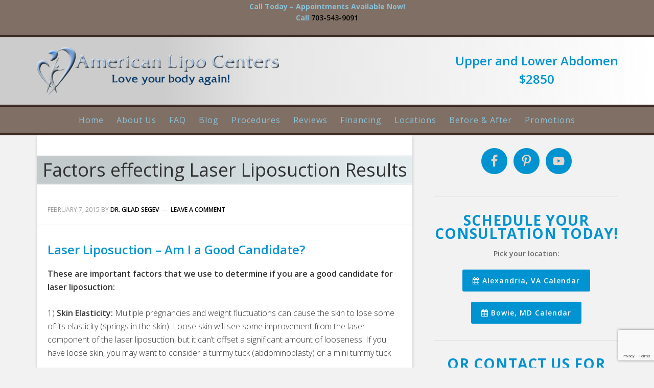

--- FILE ---
content_type: text/html; charset=UTF-8
request_url: https://www.americanlipocenters.com/tag/laser-liosuction-atlanta/
body_size: 22573
content:
<!DOCTYPE html>
<html lang="en-US">
<head >
<meta charset="UTF-8" />
<script type="text/javascript">
/* <![CDATA[ */
var gform;gform||(document.addEventListener("gform_main_scripts_loaded",function(){gform.scriptsLoaded=!0}),document.addEventListener("gform/theme/scripts_loaded",function(){gform.themeScriptsLoaded=!0}),window.addEventListener("DOMContentLoaded",function(){gform.domLoaded=!0}),gform={domLoaded:!1,scriptsLoaded:!1,themeScriptsLoaded:!1,isFormEditor:()=>"function"==typeof InitializeEditor,callIfLoaded:function(o){return!(!gform.domLoaded||!gform.scriptsLoaded||!gform.themeScriptsLoaded&&!gform.isFormEditor()||(gform.isFormEditor()&&console.warn("The use of gform.initializeOnLoaded() is deprecated in the form editor context and will be removed in Gravity Forms 3.1."),o(),0))},initializeOnLoaded:function(o){gform.callIfLoaded(o)||(document.addEventListener("gform_main_scripts_loaded",()=>{gform.scriptsLoaded=!0,gform.callIfLoaded(o)}),document.addEventListener("gform/theme/scripts_loaded",()=>{gform.themeScriptsLoaded=!0,gform.callIfLoaded(o)}),window.addEventListener("DOMContentLoaded",()=>{gform.domLoaded=!0,gform.callIfLoaded(o)}))},hooks:{action:{},filter:{}},addAction:function(o,r,e,t){gform.addHook("action",o,r,e,t)},addFilter:function(o,r,e,t){gform.addHook("filter",o,r,e,t)},doAction:function(o){gform.doHook("action",o,arguments)},applyFilters:function(o){return gform.doHook("filter",o,arguments)},removeAction:function(o,r){gform.removeHook("action",o,r)},removeFilter:function(o,r,e){gform.removeHook("filter",o,r,e)},addHook:function(o,r,e,t,n){null==gform.hooks[o][r]&&(gform.hooks[o][r]=[]);var d=gform.hooks[o][r];null==n&&(n=r+"_"+d.length),gform.hooks[o][r].push({tag:n,callable:e,priority:t=null==t?10:t})},doHook:function(r,o,e){var t;if(e=Array.prototype.slice.call(e,1),null!=gform.hooks[r][o]&&((o=gform.hooks[r][o]).sort(function(o,r){return o.priority-r.priority}),o.forEach(function(o){"function"!=typeof(t=o.callable)&&(t=window[t]),"action"==r?t.apply(null,e):e[0]=t.apply(null,e)})),"filter"==r)return e[0]},removeHook:function(o,r,t,n){var e;null!=gform.hooks[o][r]&&(e=(e=gform.hooks[o][r]).filter(function(o,r,e){return!!(null!=n&&n!=o.tag||null!=t&&t!=o.priority)}),gform.hooks[o][r]=e)}});
/* ]]> */
</script>

<meta name="viewport" content="width=device-width, initial-scale=1" />
<meta name='robots' content='noindex, follow' />
	<style>img:is([sizes="auto" i], [sizes^="auto," i]) { contain-intrinsic-size: 3000px 1500px }</style>
	
	<!-- This site is optimized with the Yoast SEO plugin v26.7 - https://yoast.com/wordpress/plugins/seo/ -->
	<title>laser liosuction atlanta Archives - American Lipo Centers</title>
	<meta property="og:locale" content="en_US" />
	<meta property="og:type" content="article" />
	<meta property="og:title" content="laser liosuction atlanta Archives - American Lipo Centers" />
	<meta property="og:url" content="https://www.americanlipocenters.com/tag/laser-liosuction-atlanta/" />
	<meta property="og:site_name" content="American Lipo Centers" />
	<meta property="og:image" content="https://www.americanlipocenters.com/wp-content/uploads/Logo-Google.jpg" />
	<meta property="og:image:width" content="375" />
	<meta property="og:image:height" content="375" />
	<meta property="og:image:type" content="image/jpeg" />
	<script type="application/ld+json" class="yoast-schema-graph">{"@context":"https://schema.org","@graph":[{"@type":"CollectionPage","@id":"https://www.americanlipocenters.com/tag/laser-liosuction-atlanta/","url":"https://www.americanlipocenters.com/tag/laser-liosuction-atlanta/","name":"laser liosuction atlanta Archives - American Lipo Centers","isPartOf":{"@id":"https://www.americanlipocenters.com/#website"},"breadcrumb":{"@id":"https://www.americanlipocenters.com/tag/laser-liosuction-atlanta/#breadcrumb"},"inLanguage":"en-US"},{"@type":"BreadcrumbList","@id":"https://www.americanlipocenters.com/tag/laser-liosuction-atlanta/#breadcrumb","itemListElement":[{"@type":"ListItem","position":1,"name":"Home","item":"https://www.americanlipocenters.com/"},{"@type":"ListItem","position":2,"name":"laser liosuction atlanta"}]},{"@type":"WebSite","@id":"https://www.americanlipocenters.com/#website","url":"https://www.americanlipocenters.com/","name":"American Lipo Centers","description":"Love your body again!","publisher":{"@id":"https://www.americanlipocenters.com/#organization"},"potentialAction":[{"@type":"SearchAction","target":{"@type":"EntryPoint","urlTemplate":"https://www.americanlipocenters.com/?s={search_term_string}"},"query-input":{"@type":"PropertyValueSpecification","valueRequired":true,"valueName":"search_term_string"}}],"inLanguage":"en-US"},{"@type":"Organization","@id":"https://www.americanlipocenters.com/#organization","name":"American Lipo Centers","url":"https://www.americanlipocenters.com/","logo":{"@type":"ImageObject","inLanguage":"en-US","@id":"https://www.americanlipocenters.com/#/schema/logo/image/","url":"https://www.americanlipocenters.com/wp-content/uploads/Logo-trans.png","contentUrl":"https://www.americanlipocenters.com/wp-content/uploads/Logo-trans.png","width":500,"height":100,"caption":"American Lipo Centers"},"image":{"@id":"https://www.americanlipocenters.com/#/schema/logo/image/"},"sameAs":["https://www.facebook.com/americanlipocenters","https://www.youtube.com/channel/UCvnAunY_3nMQe3QGkTexXmw"]}]}</script>
	<!-- / Yoast SEO plugin. -->


<link rel='dns-prefetch' href='//www.google.com' />
<link rel='dns-prefetch' href='//fonts.googleapis.com' />
<link rel='dns-prefetch' href='//netdna.bootstrapcdn.com' />
<link rel="alternate" type="application/rss+xml" title="American Lipo Centers &raquo; Feed" href="https://www.americanlipocenters.com/feed/" />
<link rel="alternate" type="application/rss+xml" title="American Lipo Centers &raquo; Comments Feed" href="https://www.americanlipocenters.com/comments/feed/" />
<link rel="alternate" type="application/rss+xml" title="American Lipo Centers &raquo; laser liosuction atlanta Tag Feed" href="https://www.americanlipocenters.com/tag/laser-liosuction-atlanta/feed/" />
<script type="text/javascript">
/* <![CDATA[ */
window._wpemojiSettings = {"baseUrl":"https:\/\/s.w.org\/images\/core\/emoji\/16.0.1\/72x72\/","ext":".png","svgUrl":"https:\/\/s.w.org\/images\/core\/emoji\/16.0.1\/svg\/","svgExt":".svg","source":{"concatemoji":"https:\/\/www.americanlipocenters.com\/wp-includes\/js\/wp-emoji-release.min.js?ver=6.8.3"}};
/*! This file is auto-generated */
!function(s,n){var o,i,e;function c(e){try{var t={supportTests:e,timestamp:(new Date).valueOf()};sessionStorage.setItem(o,JSON.stringify(t))}catch(e){}}function p(e,t,n){e.clearRect(0,0,e.canvas.width,e.canvas.height),e.fillText(t,0,0);var t=new Uint32Array(e.getImageData(0,0,e.canvas.width,e.canvas.height).data),a=(e.clearRect(0,0,e.canvas.width,e.canvas.height),e.fillText(n,0,0),new Uint32Array(e.getImageData(0,0,e.canvas.width,e.canvas.height).data));return t.every(function(e,t){return e===a[t]})}function u(e,t){e.clearRect(0,0,e.canvas.width,e.canvas.height),e.fillText(t,0,0);for(var n=e.getImageData(16,16,1,1),a=0;a<n.data.length;a++)if(0!==n.data[a])return!1;return!0}function f(e,t,n,a){switch(t){case"flag":return n(e,"\ud83c\udff3\ufe0f\u200d\u26a7\ufe0f","\ud83c\udff3\ufe0f\u200b\u26a7\ufe0f")?!1:!n(e,"\ud83c\udde8\ud83c\uddf6","\ud83c\udde8\u200b\ud83c\uddf6")&&!n(e,"\ud83c\udff4\udb40\udc67\udb40\udc62\udb40\udc65\udb40\udc6e\udb40\udc67\udb40\udc7f","\ud83c\udff4\u200b\udb40\udc67\u200b\udb40\udc62\u200b\udb40\udc65\u200b\udb40\udc6e\u200b\udb40\udc67\u200b\udb40\udc7f");case"emoji":return!a(e,"\ud83e\udedf")}return!1}function g(e,t,n,a){var r="undefined"!=typeof WorkerGlobalScope&&self instanceof WorkerGlobalScope?new OffscreenCanvas(300,150):s.createElement("canvas"),o=r.getContext("2d",{willReadFrequently:!0}),i=(o.textBaseline="top",o.font="600 32px Arial",{});return e.forEach(function(e){i[e]=t(o,e,n,a)}),i}function t(e){var t=s.createElement("script");t.src=e,t.defer=!0,s.head.appendChild(t)}"undefined"!=typeof Promise&&(o="wpEmojiSettingsSupports",i=["flag","emoji"],n.supports={everything:!0,everythingExceptFlag:!0},e=new Promise(function(e){s.addEventListener("DOMContentLoaded",e,{once:!0})}),new Promise(function(t){var n=function(){try{var e=JSON.parse(sessionStorage.getItem(o));if("object"==typeof e&&"number"==typeof e.timestamp&&(new Date).valueOf()<e.timestamp+604800&&"object"==typeof e.supportTests)return e.supportTests}catch(e){}return null}();if(!n){if("undefined"!=typeof Worker&&"undefined"!=typeof OffscreenCanvas&&"undefined"!=typeof URL&&URL.createObjectURL&&"undefined"!=typeof Blob)try{var e="postMessage("+g.toString()+"("+[JSON.stringify(i),f.toString(),p.toString(),u.toString()].join(",")+"));",a=new Blob([e],{type:"text/javascript"}),r=new Worker(URL.createObjectURL(a),{name:"wpTestEmojiSupports"});return void(r.onmessage=function(e){c(n=e.data),r.terminate(),t(n)})}catch(e){}c(n=g(i,f,p,u))}t(n)}).then(function(e){for(var t in e)n.supports[t]=e[t],n.supports.everything=n.supports.everything&&n.supports[t],"flag"!==t&&(n.supports.everythingExceptFlag=n.supports.everythingExceptFlag&&n.supports[t]);n.supports.everythingExceptFlag=n.supports.everythingExceptFlag&&!n.supports.flag,n.DOMReady=!1,n.readyCallback=function(){n.DOMReady=!0}}).then(function(){return e}).then(function(){var e;n.supports.everything||(n.readyCallback(),(e=n.source||{}).concatemoji?t(e.concatemoji):e.wpemoji&&e.twemoji&&(t(e.twemoji),t(e.wpemoji)))}))}((window,document),window._wpemojiSettings);
/* ]]> */
</script>
<link rel='stylesheet' id='epik-theme-css' href='https://www.americanlipocenters.com/wp-content/themes/epik/style.css?ver=1.4' type='text/css' media='all' />
<style id='wp-emoji-styles-inline-css' type='text/css'>

	img.wp-smiley, img.emoji {
		display: inline !important;
		border: none !important;
		box-shadow: none !important;
		height: 1em !important;
		width: 1em !important;
		margin: 0 0.07em !important;
		vertical-align: -0.1em !important;
		background: none !important;
		padding: 0 !important;
	}
</style>
<link rel='stylesheet' id='wp-block-library-css' href='https://www.americanlipocenters.com/wp-includes/css/dist/block-library/style.min.css?ver=6.8.3' type='text/css' media='all' />
<style id='classic-theme-styles-inline-css' type='text/css'>
/*! This file is auto-generated */
.wp-block-button__link{color:#fff;background-color:#32373c;border-radius:9999px;box-shadow:none;text-decoration:none;padding:calc(.667em + 2px) calc(1.333em + 2px);font-size:1.125em}.wp-block-file__button{background:#32373c;color:#fff;text-decoration:none}
</style>
<link rel='stylesheet' id='wp-components-css' href='https://www.americanlipocenters.com/wp-includes/css/dist/components/style.min.css?ver=6.8.3' type='text/css' media='all' />
<link rel='stylesheet' id='wp-preferences-css' href='https://www.americanlipocenters.com/wp-includes/css/dist/preferences/style.min.css?ver=6.8.3' type='text/css' media='all' />
<link rel='stylesheet' id='wp-block-editor-css' href='https://www.americanlipocenters.com/wp-includes/css/dist/block-editor/style.min.css?ver=6.8.3' type='text/css' media='all' />
<link rel='stylesheet' id='popup-maker-block-library-style-css' href='https://www.americanlipocenters.com/wp-content/plugins/popup-maker/dist/packages/block-library-style.css?ver=dbea705cfafe089d65f1' type='text/css' media='all' />
<style id='global-styles-inline-css' type='text/css'>
:root{--wp--preset--aspect-ratio--square: 1;--wp--preset--aspect-ratio--4-3: 4/3;--wp--preset--aspect-ratio--3-4: 3/4;--wp--preset--aspect-ratio--3-2: 3/2;--wp--preset--aspect-ratio--2-3: 2/3;--wp--preset--aspect-ratio--16-9: 16/9;--wp--preset--aspect-ratio--9-16: 9/16;--wp--preset--color--black: #000000;--wp--preset--color--cyan-bluish-gray: #abb8c3;--wp--preset--color--white: #ffffff;--wp--preset--color--pale-pink: #f78da7;--wp--preset--color--vivid-red: #cf2e2e;--wp--preset--color--luminous-vivid-orange: #ff6900;--wp--preset--color--luminous-vivid-amber: #fcb900;--wp--preset--color--light-green-cyan: #7bdcb5;--wp--preset--color--vivid-green-cyan: #00d084;--wp--preset--color--pale-cyan-blue: #8ed1fc;--wp--preset--color--vivid-cyan-blue: #0693e3;--wp--preset--color--vivid-purple: #9b51e0;--wp--preset--gradient--vivid-cyan-blue-to-vivid-purple: linear-gradient(135deg,rgba(6,147,227,1) 0%,rgb(155,81,224) 100%);--wp--preset--gradient--light-green-cyan-to-vivid-green-cyan: linear-gradient(135deg,rgb(122,220,180) 0%,rgb(0,208,130) 100%);--wp--preset--gradient--luminous-vivid-amber-to-luminous-vivid-orange: linear-gradient(135deg,rgba(252,185,0,1) 0%,rgba(255,105,0,1) 100%);--wp--preset--gradient--luminous-vivid-orange-to-vivid-red: linear-gradient(135deg,rgba(255,105,0,1) 0%,rgb(207,46,46) 100%);--wp--preset--gradient--very-light-gray-to-cyan-bluish-gray: linear-gradient(135deg,rgb(238,238,238) 0%,rgb(169,184,195) 100%);--wp--preset--gradient--cool-to-warm-spectrum: linear-gradient(135deg,rgb(74,234,220) 0%,rgb(151,120,209) 20%,rgb(207,42,186) 40%,rgb(238,44,130) 60%,rgb(251,105,98) 80%,rgb(254,248,76) 100%);--wp--preset--gradient--blush-light-purple: linear-gradient(135deg,rgb(255,206,236) 0%,rgb(152,150,240) 100%);--wp--preset--gradient--blush-bordeaux: linear-gradient(135deg,rgb(254,205,165) 0%,rgb(254,45,45) 50%,rgb(107,0,62) 100%);--wp--preset--gradient--luminous-dusk: linear-gradient(135deg,rgb(255,203,112) 0%,rgb(199,81,192) 50%,rgb(65,88,208) 100%);--wp--preset--gradient--pale-ocean: linear-gradient(135deg,rgb(255,245,203) 0%,rgb(182,227,212) 50%,rgb(51,167,181) 100%);--wp--preset--gradient--electric-grass: linear-gradient(135deg,rgb(202,248,128) 0%,rgb(113,206,126) 100%);--wp--preset--gradient--midnight: linear-gradient(135deg,rgb(2,3,129) 0%,rgb(40,116,252) 100%);--wp--preset--font-size--small: 13px;--wp--preset--font-size--medium: 20px;--wp--preset--font-size--large: 36px;--wp--preset--font-size--x-large: 42px;--wp--preset--spacing--20: 0.44rem;--wp--preset--spacing--30: 0.67rem;--wp--preset--spacing--40: 1rem;--wp--preset--spacing--50: 1.5rem;--wp--preset--spacing--60: 2.25rem;--wp--preset--spacing--70: 3.38rem;--wp--preset--spacing--80: 5.06rem;--wp--preset--shadow--natural: 6px 6px 9px rgba(0, 0, 0, 0.2);--wp--preset--shadow--deep: 12px 12px 50px rgba(0, 0, 0, 0.4);--wp--preset--shadow--sharp: 6px 6px 0px rgba(0, 0, 0, 0.2);--wp--preset--shadow--outlined: 6px 6px 0px -3px rgba(255, 255, 255, 1), 6px 6px rgba(0, 0, 0, 1);--wp--preset--shadow--crisp: 6px 6px 0px rgba(0, 0, 0, 1);}:where(.is-layout-flex){gap: 0.5em;}:where(.is-layout-grid){gap: 0.5em;}body .is-layout-flex{display: flex;}.is-layout-flex{flex-wrap: wrap;align-items: center;}.is-layout-flex > :is(*, div){margin: 0;}body .is-layout-grid{display: grid;}.is-layout-grid > :is(*, div){margin: 0;}:where(.wp-block-columns.is-layout-flex){gap: 2em;}:where(.wp-block-columns.is-layout-grid){gap: 2em;}:where(.wp-block-post-template.is-layout-flex){gap: 1.25em;}:where(.wp-block-post-template.is-layout-grid){gap: 1.25em;}.has-black-color{color: var(--wp--preset--color--black) !important;}.has-cyan-bluish-gray-color{color: var(--wp--preset--color--cyan-bluish-gray) !important;}.has-white-color{color: var(--wp--preset--color--white) !important;}.has-pale-pink-color{color: var(--wp--preset--color--pale-pink) !important;}.has-vivid-red-color{color: var(--wp--preset--color--vivid-red) !important;}.has-luminous-vivid-orange-color{color: var(--wp--preset--color--luminous-vivid-orange) !important;}.has-luminous-vivid-amber-color{color: var(--wp--preset--color--luminous-vivid-amber) !important;}.has-light-green-cyan-color{color: var(--wp--preset--color--light-green-cyan) !important;}.has-vivid-green-cyan-color{color: var(--wp--preset--color--vivid-green-cyan) !important;}.has-pale-cyan-blue-color{color: var(--wp--preset--color--pale-cyan-blue) !important;}.has-vivid-cyan-blue-color{color: var(--wp--preset--color--vivid-cyan-blue) !important;}.has-vivid-purple-color{color: var(--wp--preset--color--vivid-purple) !important;}.has-black-background-color{background-color: var(--wp--preset--color--black) !important;}.has-cyan-bluish-gray-background-color{background-color: var(--wp--preset--color--cyan-bluish-gray) !important;}.has-white-background-color{background-color: var(--wp--preset--color--white) !important;}.has-pale-pink-background-color{background-color: var(--wp--preset--color--pale-pink) !important;}.has-vivid-red-background-color{background-color: var(--wp--preset--color--vivid-red) !important;}.has-luminous-vivid-orange-background-color{background-color: var(--wp--preset--color--luminous-vivid-orange) !important;}.has-luminous-vivid-amber-background-color{background-color: var(--wp--preset--color--luminous-vivid-amber) !important;}.has-light-green-cyan-background-color{background-color: var(--wp--preset--color--light-green-cyan) !important;}.has-vivid-green-cyan-background-color{background-color: var(--wp--preset--color--vivid-green-cyan) !important;}.has-pale-cyan-blue-background-color{background-color: var(--wp--preset--color--pale-cyan-blue) !important;}.has-vivid-cyan-blue-background-color{background-color: var(--wp--preset--color--vivid-cyan-blue) !important;}.has-vivid-purple-background-color{background-color: var(--wp--preset--color--vivid-purple) !important;}.has-black-border-color{border-color: var(--wp--preset--color--black) !important;}.has-cyan-bluish-gray-border-color{border-color: var(--wp--preset--color--cyan-bluish-gray) !important;}.has-white-border-color{border-color: var(--wp--preset--color--white) !important;}.has-pale-pink-border-color{border-color: var(--wp--preset--color--pale-pink) !important;}.has-vivid-red-border-color{border-color: var(--wp--preset--color--vivid-red) !important;}.has-luminous-vivid-orange-border-color{border-color: var(--wp--preset--color--luminous-vivid-orange) !important;}.has-luminous-vivid-amber-border-color{border-color: var(--wp--preset--color--luminous-vivid-amber) !important;}.has-light-green-cyan-border-color{border-color: var(--wp--preset--color--light-green-cyan) !important;}.has-vivid-green-cyan-border-color{border-color: var(--wp--preset--color--vivid-green-cyan) !important;}.has-pale-cyan-blue-border-color{border-color: var(--wp--preset--color--pale-cyan-blue) !important;}.has-vivid-cyan-blue-border-color{border-color: var(--wp--preset--color--vivid-cyan-blue) !important;}.has-vivid-purple-border-color{border-color: var(--wp--preset--color--vivid-purple) !important;}.has-vivid-cyan-blue-to-vivid-purple-gradient-background{background: var(--wp--preset--gradient--vivid-cyan-blue-to-vivid-purple) !important;}.has-light-green-cyan-to-vivid-green-cyan-gradient-background{background: var(--wp--preset--gradient--light-green-cyan-to-vivid-green-cyan) !important;}.has-luminous-vivid-amber-to-luminous-vivid-orange-gradient-background{background: var(--wp--preset--gradient--luminous-vivid-amber-to-luminous-vivid-orange) !important;}.has-luminous-vivid-orange-to-vivid-red-gradient-background{background: var(--wp--preset--gradient--luminous-vivid-orange-to-vivid-red) !important;}.has-very-light-gray-to-cyan-bluish-gray-gradient-background{background: var(--wp--preset--gradient--very-light-gray-to-cyan-bluish-gray) !important;}.has-cool-to-warm-spectrum-gradient-background{background: var(--wp--preset--gradient--cool-to-warm-spectrum) !important;}.has-blush-light-purple-gradient-background{background: var(--wp--preset--gradient--blush-light-purple) !important;}.has-blush-bordeaux-gradient-background{background: var(--wp--preset--gradient--blush-bordeaux) !important;}.has-luminous-dusk-gradient-background{background: var(--wp--preset--gradient--luminous-dusk) !important;}.has-pale-ocean-gradient-background{background: var(--wp--preset--gradient--pale-ocean) !important;}.has-electric-grass-gradient-background{background: var(--wp--preset--gradient--electric-grass) !important;}.has-midnight-gradient-background{background: var(--wp--preset--gradient--midnight) !important;}.has-small-font-size{font-size: var(--wp--preset--font-size--small) !important;}.has-medium-font-size{font-size: var(--wp--preset--font-size--medium) !important;}.has-large-font-size{font-size: var(--wp--preset--font-size--large) !important;}.has-x-large-font-size{font-size: var(--wp--preset--font-size--x-large) !important;}
:where(.wp-block-post-template.is-layout-flex){gap: 1.25em;}:where(.wp-block-post-template.is-layout-grid){gap: 1.25em;}
:where(.wp-block-columns.is-layout-flex){gap: 2em;}:where(.wp-block-columns.is-layout-grid){gap: 2em;}
:root :where(.wp-block-pullquote){font-size: 1.5em;line-height: 1.6;}
</style>
<link rel='stylesheet' id='dashicons-css' href='https://www.americanlipocenters.com/wp-includes/css/dashicons.min.css?ver=6.8.3' type='text/css' media='all' />
<link rel='stylesheet' id='google-font-css' href='//fonts.googleapis.com/css?family=Open+Sans%3A300%2C400%2C600%2C700&#038;ver=3.6.1' type='text/css' media='all' />
<link rel='stylesheet' id='prefix-font-awesome-css' href='//netdna.bootstrapcdn.com/font-awesome/4.0.3/css/font-awesome.css?ver=4.0.3' type='text/css' media='all' />
<link rel='stylesheet' id='simple-social-icons-font-css' href='https://www.americanlipocenters.com/wp-content/plugins/simple-social-icons/css/style.css?ver=4.0.0' type='text/css' media='all' />
<!--n2css--><!--n2js--><script type="text/javascript" src="https://www.americanlipocenters.com/wp-includes/js/jquery/jquery.min.js?ver=3.7.1" id="jquery-core-js"></script>
<script type="text/javascript" src="https://www.americanlipocenters.com/wp-includes/js/jquery/jquery-migrate.min.js?ver=3.4.1" id="jquery-migrate-js"></script>
<script type="text/javascript" src="https://www.americanlipocenters.com/wp-content/themes/epik/js/responsive-menu.js?ver=1.0.0" id="epik-responsive-menu-js"></script>
<link rel="https://api.w.org/" href="https://www.americanlipocenters.com/wp-json/" /><link rel="alternate" title="JSON" type="application/json" href="https://www.americanlipocenters.com/wp-json/wp/v2/tags/33" /><link rel="EditURI" type="application/rsd+xml" title="RSD" href="https://www.americanlipocenters.com/xmlrpc.php?rsd" />
<meta name="generator" content="WordPress 6.8.3" />
<link rel="icon" href="https://www.americanlipocenters.com/wp-content/themes/epik/images/favicon.ico" />
<link rel="shortcut icon" href="https://www.americanlipocenters.com/favicon.ico?v=2" />
<meta name="google-site-verification" content="gzjJq6Qh9Xebwtn1w9f1BssQM0FdpvMb8ImRBxAosG8" />
<meta name="google-site-verification" content="gzjJq6Qh9Xebwtn1w9f1BssQM0FdpvMb8ImRBxAosG8" />
<meta name="google-site-verification" content="gzjJq6Qh9Xebwtn1w9f1BssQM0FdpvMb8ImRBxAosG8" />


</head>
<body class="archive tag tag-laser-liosuction-atlanta tag-33 wp-theme-genesis wp-child-theme-epik header-image content-sidebar genesis-breadcrumbs-hidden genesis-footer-widgets-hidden"><!-- Google Tag Manager -->
<noscript><iframe src="//www.googletagmanager.com/ns.html?id=GTM-5BKLFM"
height="0" width="0" style="display:none;visibility:hidden"></iframe></noscript>
<script>(function(w,d,s,l,i){w[l]=w[l]||[];w[l].push({'gtm.start':
new Date().getTime(),event:'gtm.js'});var f=d.getElementsByTagName(s)[0],
j=d.createElement(s),dl=l!='dataLayer'?'&l='+l:'';j.async=true;j.src=
'//www.googletagmanager.com/gtm.js?id='+i+dl;f.parentNode.insertBefore(j,f);
})(window,document,'script','dataLayer','GTM-5BKLFM');</script>
<!-- End Google Tag Manager -->
<div class="site-container"><div class="head-wrap"><div class="before-header widget-area"><div class="wrap"><section id="text-13" class="widget widget_text"><div class="widget-wrap">			<div class="textwidget"><p>Call Today &#8211; Appointments Available Now!<br />
Call <a name="homeform" href="tel:+17035439091"><strong> 703-543-9091</strong></a></p>
</div>
		</div></section>
</div></div><header class="site-header"><div class="wrap"><div class="title-area"><p class="site-title"><a href="https://www.americanlipocenters.com/">American Lipo Centers</a></p><p class="site-description">Love your body again!</p></div><div class="widget-area header-widget-area"><section id="text-11" class="widget widget_text"><div class="widget-wrap">			<div class="textwidget"><h3 style="text-align: center;margin-top:10px;">Upper and Lower Abdomen <br>$2850</h3></div>
		</div></section>
</div></div></header><nav class="nav-primary" aria-label="Main"><div class="wrap"><ul id="menu-top-nav" class="menu genesis-nav-menu menu-primary"><li id="menu-item-100" class="menu-item menu-item-type-custom menu-item-object-custom menu-item-home menu-item-100"><a href="https://www.americanlipocenters.com/"><span >Home</span></a></li>
<li id="menu-item-105" class="menu-item menu-item-type-post_type menu-item-object-page menu-item-105"><a href="https://www.americanlipocenters.com/laser-liposuction/"><span >About Us</span></a></li>
<li id="menu-item-104" class="menu-item menu-item-type-post_type menu-item-object-page menu-item-104"><a href="https://www.americanlipocenters.com/questions-about-liposuction/"><span >FAQ</span></a></li>
<li id="menu-item-726" class="sub-menu-columns menu-item menu-item-type-taxonomy menu-item-object-category menu-item-has-children menu-item-726"><a href="https://www.americanlipocenters.com/category/blog/"><span >Blog</span></a>
<ul class="sub-menu">
	<li id="menu-item-738" class="menu-item menu-item-type-taxonomy menu-item-object-category menu-item-738"><a href="https://www.americanlipocenters.com/category/american-lipo-centers/"><span >American Lipo Centers</span></a></li>
	<li id="menu-item-2571" class="menu-item menu-item-type-taxonomy menu-item-object-category menu-item-2571"><a href="https://www.americanlipocenters.com/category/american-lipo-centers-reviews/"><span >American Lipo Centers Reviews</span></a></li>
	<li id="menu-item-2843" class="menu-item menu-item-type-taxonomy menu-item-object-category menu-item-2843"><a href="https://www.americanlipocenters.com/category/brazilian-butt-lift/"><span >Brazilian Butt Lift</span></a></li>
	<li id="menu-item-2844" class="menu-item menu-item-type-taxonomy menu-item-object-category menu-item-2844"><a href="https://www.americanlipocenters.com/category/coolsculpting/"><span >Coolsculpting</span></a></li>
	<li id="menu-item-739" class="menu-item menu-item-type-taxonomy menu-item-object-category menu-item-739"><a href="https://www.americanlipocenters.com/category/cosmetic-surgery/"><span >Cosmetic Surgery</span></a></li>
	<li id="menu-item-737" class="menu-item menu-item-type-taxonomy menu-item-object-category menu-item-737"><a href="https://www.americanlipocenters.com/category/laser-liposuction/"><span >Laser Liposuction</span></a></li>
	<li id="menu-item-741" class="menu-item menu-item-type-taxonomy menu-item-object-category menu-item-741"><a href="https://www.americanlipocenters.com/category/liposuction-surgeon/"><span >Liposuction Surgeons</span></a></li>
	<li id="menu-item-740" class="menu-item menu-item-type-taxonomy menu-item-object-category menu-item-740"><a href="https://www.americanlipocenters.com/category/plastic-surgery/"><span >Plastic Surgery</span></a></li>
</ul>
</li>
<li id="menu-item-53913" class="menu-item menu-item-type-custom menu-item-object-custom menu-item-has-children menu-item-53913"><a href="#"><span >Procedures</span></a>
<ul class="sub-menu">
	<li id="menu-item-53914" class="menu-item menu-item-type-post_type menu-item-object-page menu-item-53914"><a href="https://www.americanlipocenters.com/brazilian-butt-lift/"><span >Brazilian Butt Lift</span></a></li>
	<li id="menu-item-48814" class="menu-item menu-item-type-post_type menu-item-object-page menu-item-48814"><a href="https://www.americanlipocenters.com/tummy-tuck/"><span >Tummy tuck</span></a></li>
</ul>
</li>
<li id="menu-item-354" class="menu-item menu-item-type-post_type menu-item-object-page menu-item-354"><a href="https://www.americanlipocenters.com/american-lipo-centers-reviews/"><span >Reviews</span></a></li>
<li id="menu-item-102" class="menu-item menu-item-type-post_type menu-item-object-page menu-item-102"><a href="https://www.americanlipocenters.com/liposuction-financing/"><span >Financing</span></a></li>
<li id="menu-item-251" class="sub-menu-columns menu-item menu-item-type-post_type menu-item-object-page menu-item-has-children menu-item-251"><a href="https://www.americanlipocenters.com/american-lipo-centers-locations/"><span >Locations</span></a>
<ul class="sub-menu">
	<li id="menu-item-269" class="menu-item menu-item-type-post_type menu-item-object-page menu-item-269"><a href="https://www.americanlipocenters.com/american-lipo-centers-locations/american-lipo-centers-alexandria-virginia/"><span >Alexandria, Virginia</span></a></li>
	<li id="menu-item-297" class="menu-item menu-item-type-post_type menu-item-object-page menu-item-297"><a href="https://www.americanlipocenters.com/american-lipo-centers-locations/american-lipo-centers-bowie-maryland/"><span >Bowie, Maryland</span></a></li>
</ul>
</li>
<li id="menu-item-614" class="sub-menu-columns menu-item menu-item-type-custom menu-item-object-custom menu-item-has-children menu-item-614"><a href="#"><span >Before &#038; After</span></a>
<ul class="sub-menu">
	<li id="menu-item-615" class="menu-item menu-item-type-post_type menu-item-object-page menu-item-615"><a href="https://www.americanlipocenters.com/abdomen-liposuction-before-and-after-pictures/"><span >Abdomen (Female)</span></a></li>
	<li id="menu-item-619" class="menu-item menu-item-type-post_type menu-item-object-page menu-item-619"><a href="https://www.americanlipocenters.com/abdomen-liposuction-before-after-men/"><span >Abdomen (Male)</span></a></li>
	<li id="menu-item-625" class="menu-item menu-item-type-post_type menu-item-object-page menu-item-625"><a href="https://www.americanlipocenters.com/liposuction-before-after-outer-thighs/"><span >Outer Thighs</span></a></li>
	<li id="menu-item-628" class="menu-item menu-item-type-post_type menu-item-object-page menu-item-628"><a href="https://www.americanlipocenters.com/liposuction-before-and-after-arms/"><span >Arms</span></a></li>
	<li id="menu-item-631" class="menu-item menu-item-type-post_type menu-item-object-page menu-item-631"><a href="https://www.americanlipocenters.com/liposuction-before-and-after-chin/"><span >Chin</span></a></li>
</ul>
</li>
<li id="menu-item-959" class="menu-item menu-item-type-post_type menu-item-object-page menu-item-959"><a href="https://www.americanlipocenters.com/liposuction-discounts-promotions/"><span >Promotions</span></a></li>
</ul></div></nav></div><div class="site-inner"><div class="wrap"><div class="content-sidebar-wrap"><main class="content"><article class="post-745 post type-post status-publish format-standard category-american-lipo-centers category-american-lipo-centers-dallas category-blog category-greenwich-connecticut-laser-liposuction category-laser-liposuction category-laser-liposuction-cost category-laser-liposuction-prices category-liposuction-cost category-liposuction-prices category-liposuction-surgeon category-new-york-city-laser-liposuction tag-american-lipo-centers tag-american-lipo-centers-alexandria tag-american-lipo-centers-dallas tag-bowie-maryland-laser-liposuction tag-bowie-maryland-liposuction tag-greenwich-connecticut-laser-liposuction tag-greenwich-connecticut-liposuction tag-laser-liosuction-atlanta tag-laser-liposuction-candidates tag-laser-liposuction-northern-virginia tag-new-york-city-laser-liposuction tag-san-antonio-liposuction entry" aria-label="Factors effecting Laser Liposuction Results"><header class="entry-header"><h2 class="entry-title"><a class="entry-title-link" rel="bookmark" href="https://www.americanlipocenters.com/factors-effecting-laser-liposuction-results/">Factors effecting Laser Liposuction Results</a></h2>
<p class="entry-meta"><time class="entry-time">February 7, 2015</time> by <span class="entry-author"><a href="https://www.americanlipocenters.com/author/drgiladsegev/" class="entry-author-link" rel="author"><span class="entry-author-name">Dr. Gilad Segev</span></a></span> <span class="entry-comments-link"><a href="https://www.americanlipocenters.com/factors-effecting-laser-liposuction-results/#respond">Leave a Comment</a></span> </p></header><div class="entry-content"><h3>Laser Liposuction &#8211; Am I a Good Candidate?</h3>
<p><strong>These are important factors that we use to determine if you are a good candidate for laser liposuction:</strong></p>
<p>1)<strong> Skin Elasticity:</strong> Multiple pregnancies and weight fluctuations can cause the skin to lose some of its elasticity (springs in the skin). Loose skin will see some improvement from the laser component of the laser liposuction, but it can&#8217;t offset a significant amount of looseness. If you have loose skin, you may want to consider a tummy tuck (abdominoplasty) or a mini tummy tuck</p>
<p>2) <strong>BMI:</strong> Patients who have a BMI of larger than 35 may not be great candidates for liposuction. At our practice American Lipo Centers, we will sometimes perform liposuction in some of our offices on patients with BMI&#8217;s that are higher, but this depends on the surgeon&#8217;s preferences and the patient&#8217;s skin tone; If you have a BMI larger than 35, you may want to consider loosing some weight and then doing liposuction</p>
<p> <a href="https://www.americanlipocenters.com/factors-effecting-laser-liposuction-results/#more-745" class="more-link">[Read more&#8230;]</a></p>
</div><footer class="entry-footer"><p class="entry-meta"><span class="entry-categories">Filed Under: <a href="https://www.americanlipocenters.com/category/american-lipo-centers/" rel="category tag">American Lipo Centers</a>, <a href="https://www.americanlipocenters.com/category/american-lipo-centers-dallas/" rel="category tag">American Lipo Centers Dallas</a>, <a href="https://www.americanlipocenters.com/category/blog/" rel="category tag">Blog</a>, <a href="https://www.americanlipocenters.com/category/greenwich-connecticut-laser-liposuction/" rel="category tag">Greenwich Connecticut Laser Liposuction</a>, <a href="https://www.americanlipocenters.com/category/laser-liposuction/" rel="category tag">Laser Liposuction</a>, <a href="https://www.americanlipocenters.com/category/laser-liposuction-cost/" rel="category tag">Laser Liposuction Cost</a>, <a href="https://www.americanlipocenters.com/category/laser-liposuction-prices/" rel="category tag">Laser Liposuction Prices</a>, <a href="https://www.americanlipocenters.com/category/liposuction-cost/" rel="category tag">Liposuction Cost</a>, <a href="https://www.americanlipocenters.com/category/liposuction-prices/" rel="category tag">Liposuction Prices</a>, <a href="https://www.americanlipocenters.com/category/liposuction-surgeon/" rel="category tag">Liposuction Surgeon</a>, <a href="https://www.americanlipocenters.com/category/new-york-city-laser-liposuction/" rel="category tag">New York City Laser Liposuction</a></span> <span class="entry-tags">Tagged With: <a href="https://www.americanlipocenters.com/tag/american-lipo-centers/" rel="tag">american lipo centers</a>, <a href="https://www.americanlipocenters.com/tag/american-lipo-centers-alexandria/" rel="tag">american lipo centers alexandria</a>, <a href="https://www.americanlipocenters.com/tag/american-lipo-centers-dallas/" rel="tag">american lipo centers dallas</a>, <a href="https://www.americanlipocenters.com/tag/bowie-maryland-laser-liposuction/" rel="tag">bowie maryland laser liposuction</a>, <a href="https://www.americanlipocenters.com/tag/bowie-maryland-liposuction/" rel="tag">bowie maryland liposuction</a>, <a href="https://www.americanlipocenters.com/tag/greenwich-connecticut-laser-liposuction/" rel="tag">greenwich Connecticut laser liposuction</a>, <a href="https://www.americanlipocenters.com/tag/greenwich-connecticut-liposuction/" rel="tag">greenwich connecticut liposuction</a>, <a href="https://www.americanlipocenters.com/tag/laser-liosuction-atlanta/" rel="tag">laser liosuction atlanta</a>, <a href="https://www.americanlipocenters.com/tag/laser-liposuction-candidates/" rel="tag">laser liposuction candidates</a>, <a href="https://www.americanlipocenters.com/tag/laser-liposuction-northern-virginia/" rel="tag">laser liposuction northern virginia</a>, <a href="https://www.americanlipocenters.com/tag/new-york-city-laser-liposuction/" rel="tag">new york city laser liposuction</a>, <a href="https://www.americanlipocenters.com/tag/san-antonio-liposuction/" rel="tag">san antonio liposuction</a></span></p></footer></article><article class="post-48 post type-post status-publish format-standard category-cosmetic-surgery category-cosmetic-surgery-washington-dc category-healthcare category-laser-liposuction category-plastic-surgery tag-american-lipo tag-american-lipo-centers tag-american-lipo-centers-alexandria tag-american-lipo-centers-reviews tag-american-lipo-centers-virginia-beach tag-american-liposuction-centers tag-dallas-liposuction tag-dr-gilad-segev tag-dr-gilad-segev-alexandria tag-greenwich-connecticut-liposuction tag-laser-liosuction-atlanta tag-laser-liposuction-alexandria-virginia tag-laser-liposuction-atlanta tag-laser-liposuction-dallas tag-laser-liposuction-maryland tag-laser-liposuction-northern-virginia tag-laser-liposuction-washington-dc tag-san-antonio-liposuction tag-virginia-beach-liposuction entry" aria-label="Laser Liposuction Advantages vs Traditional Liposuction"><header class="entry-header"><h2 class="entry-title"><a class="entry-title-link" rel="bookmark" href="https://www.americanlipocenters.com/laser-liposuction-advantages-vs-traditional-liposuction/">Laser Liposuction Advantages vs Traditional Liposuction</a></h2>
<p class="entry-meta"><time class="entry-time">November 10, 2014</time> by <span class="entry-author"><a href="https://www.americanlipocenters.com/author/drgiladsegev/" class="entry-author-link" rel="author"><span class="entry-author-name">Dr. Gilad Segev</span></a></span> <span class="entry-comments-link"><a href="https://www.americanlipocenters.com/laser-liposuction-advantages-vs-traditional-liposuction/#respond">Leave a Comment</a></span> </p></header><div class="entry-content"><h1>5 Advantages of Laser Liposuction</h1>
<p>Laser liposuction in the Washington DC suburb of Alexandria Virginia in Northern Virginia at American Lipo Centers is a procedure that both men and women can benefit from. There are many ways in which a person can improve their body from this procedure and we discuss some of the advantages of laser liposuction vs traditional liposuction.</p>
<ul>
<li>      1)    Laser Liposuction will help remove trouble spots that are often not possible to remove with dieting and exercise</li>
<li>      2)  Laser Liposuction uses smaller cannulas and is therefore is less damaging to the tissue and skin.</li>
<li>      3) There is less downtime and patients often can return to work within 2 days.</li>
<li>      4)  Laser liposuction can tighten  skin.</li>
<li>.     5)  There is less chance for complications to arise with laser liposuction compared to traditional liposuction done under general anesthesia</li>
</ul>
<p>For more information about laser liposuction, please visit</p>
<p>www.americanlipocenters.com</p>
<p>American Lipo Centers has locations in the Washington DC area, Northern Virginia in Alexandria Virginia, Virginia Beach, Bowie Maryland, baltimore Maryland, Dallas Texas, San Antonio Texas, Atlanta Georgia, Greenwich Connecticut and New York City, New York</p>
</div><footer class="entry-footer"><p class="entry-meta"><span class="entry-categories">Filed Under: <a href="https://www.americanlipocenters.com/category/cosmetic-surgery/" rel="category tag">Cosmetic Surgery</a>, <a href="https://www.americanlipocenters.com/category/cosmetic-surgery-washington-dc/" rel="category tag">Cosmetic Surgery Washington DC</a>, <a href="https://www.americanlipocenters.com/category/healthcare/" rel="category tag">Healthcare</a>, <a href="https://www.americanlipocenters.com/category/laser-liposuction/" rel="category tag">Laser Liposuction</a>, <a href="https://www.americanlipocenters.com/category/plastic-surgery/" rel="category tag">Plastic Surgery</a></span> <span class="entry-tags">Tagged With: <a href="https://www.americanlipocenters.com/tag/american-lipo/" rel="tag">american lipo</a>, <a href="https://www.americanlipocenters.com/tag/american-lipo-centers/" rel="tag">american lipo centers</a>, <a href="https://www.americanlipocenters.com/tag/american-lipo-centers-alexandria/" rel="tag">american lipo centers alexandria</a>, <a href="https://www.americanlipocenters.com/tag/american-lipo-centers-reviews/" rel="tag">american lipo centers reviews</a>, <a href="https://www.americanlipocenters.com/tag/american-lipo-centers-virginia-beach/" rel="tag">american lipo centers virginia beach</a>, <a href="https://www.americanlipocenters.com/tag/american-liposuction-centers/" rel="tag">american liposuction centers</a>, <a href="https://www.americanlipocenters.com/tag/dallas-liposuction/" rel="tag">dallas liposuction</a>, <a href="https://www.americanlipocenters.com/tag/dr-gilad-segev/" rel="tag">dr gilad segev</a>, <a href="https://www.americanlipocenters.com/tag/dr-gilad-segev-alexandria/" rel="tag">dr gilad segev alexandria</a>, <a href="https://www.americanlipocenters.com/tag/greenwich-connecticut-liposuction/" rel="tag">greenwich connecticut liposuction</a>, <a href="https://www.americanlipocenters.com/tag/laser-liosuction-atlanta/" rel="tag">laser liosuction atlanta</a>, <a href="https://www.americanlipocenters.com/tag/laser-liposuction-alexandria-virginia/" rel="tag">laser liposuction alexandria virginia</a>, <a href="https://www.americanlipocenters.com/tag/laser-liposuction-atlanta/" rel="tag">laser liposuction atlanta</a>, <a href="https://www.americanlipocenters.com/tag/laser-liposuction-dallas/" rel="tag">laser liposuction dallas</a>, <a href="https://www.americanlipocenters.com/tag/laser-liposuction-maryland/" rel="tag">laser liposuction maryland</a>, <a href="https://www.americanlipocenters.com/tag/laser-liposuction-northern-virginia/" rel="tag">laser liposuction northern virginia</a>, <a href="https://www.americanlipocenters.com/tag/laser-liposuction-washington-dc/" rel="tag">laser liposuction washington dc</a>, <a href="https://www.americanlipocenters.com/tag/san-antonio-liposuction/" rel="tag">san antonio liposuction</a>, <a href="https://www.americanlipocenters.com/tag/virginia-beach-liposuction/" rel="tag">virginia beach liposuction</a></span></p></footer></article><article class="post-10 post type-post status-publish format-standard category-american-lipo-centers category-cosmetic-surgery category-laser-liposuction category-plastic-surgery tag-american-lipo-centers tag-american-lipo-centers-alexandria tag-american-lipo-centers-reviews tag-american-lipo-centers-virginia-beach tag-american-liposuction-centers tag-dallas-liposuction tag-dr-gilad-segev tag-dr-gilad-segev-alexandria tag-greenwich-connecticut-liposuction tag-laser-liosuction-atlanta tag-laser-liposuction-alexandria-virginia tag-laser-liposuction-atlanta tag-laser-liposuction-dallas tag-laser-liposuction-maryland tag-laser-liposuction-northern-virginia tag-laser-liposuction-washington-dc tag-san-antonio-liposuction tag-virginia-beach-liposuction entry" aria-label="American Lipo Centers has done over 2,500 laser liposuction surgeries"><header class="entry-header"><h2 class="entry-title"><a class="entry-title-link" rel="bookmark" href="https://www.americanlipocenters.com/american-lipo-centers-has-done-over-2500-laser-liposuction-surgeries/">American Lipo Centers has done over 2,500 laser liposuction surgeries</a></h2>
<p class="entry-meta"><time class="entry-time">November 3, 2014</time> by <span class="entry-author"><a href="https://www.americanlipocenters.com/author/drgiladsegev/" class="entry-author-link" rel="author"><span class="entry-author-name">Dr. Gilad Segev</span></a></span> <span class="entry-comments-link"><a href="https://www.americanlipocenters.com/american-lipo-centers-has-done-over-2500-laser-liposuction-surgeries/#respond">Leave a Comment</a></span> </p></header><div class="entry-content"><p>American Lipo Centers is a leading national provider of laser liposuction in Atlanta, Dallas, Fort Worth, Virginia Beach, Northern Virginia, Bowie Maryland, Baltimore Maryland, Waldorf Maryland, Chicago Illinois, Los Angeles California, Las Vegas Nevada and Manila Philippines.</p>
<p>We are proud to announce that our talented surgeons have performed over 2,500 laser liposuction surgeries. Our location in Northern Virginia that serves Virginia, Maryland, and the Washington DC area has performed the most laser liposuction surgery and our doctor Dr. Gilad Segev continues to do hundreds of surgeries every year.</p>
<p>We credit our success to our fantastic staff that does a great job in educating our patients and to our great doctors who take the time to care for each patient as if they were a family member. With patient satisfaction at a high level, American Lipo Centers receives a lot of kind referrals from our patients.<br />
Thank you to our staff, our doctors, and most of all to our patients who have made this possible. We look forward to many more years of providing high quality laser liposuction to our patients in many new locations.</p>
<p>For more information about laser liposuction at American Lipo Centers, please visit</p>
<p>Americanlipocenters.com</p>
<p>or visit us at one of our locations in Dallas, Atlanta, Alexandria Virginia, Virginia Beach, Bowie Maryland, Chicago IL, Los Angeles CA, Las Vegas NV, Waldorf MD and Manila Philippines.</p>
</div><footer class="entry-footer"><p class="entry-meta"><span class="entry-categories">Filed Under: <a href="https://www.americanlipocenters.com/category/american-lipo-centers/" rel="category tag">American Lipo Centers</a>, <a href="https://www.americanlipocenters.com/category/cosmetic-surgery/" rel="category tag">Cosmetic Surgery</a>, <a href="https://www.americanlipocenters.com/category/laser-liposuction/" rel="category tag">Laser Liposuction</a>, <a href="https://www.americanlipocenters.com/category/plastic-surgery/" rel="category tag">Plastic Surgery</a></span> <span class="entry-tags">Tagged With: <a href="https://www.americanlipocenters.com/tag/american-lipo-centers/" rel="tag">american lipo centers</a>, <a href="https://www.americanlipocenters.com/tag/american-lipo-centers-alexandria/" rel="tag">american lipo centers alexandria</a>, <a href="https://www.americanlipocenters.com/tag/american-lipo-centers-reviews/" rel="tag">american lipo centers reviews</a>, <a href="https://www.americanlipocenters.com/tag/american-lipo-centers-virginia-beach/" rel="tag">american lipo centers virginia beach</a>, <a href="https://www.americanlipocenters.com/tag/american-liposuction-centers/" rel="tag">american liposuction centers</a>, <a href="https://www.americanlipocenters.com/tag/dallas-liposuction/" rel="tag">dallas liposuction</a>, <a href="https://www.americanlipocenters.com/tag/dr-gilad-segev/" rel="tag">dr gilad segev</a>, <a href="https://www.americanlipocenters.com/tag/dr-gilad-segev-alexandria/" rel="tag">dr gilad segev alexandria</a>, <a href="https://www.americanlipocenters.com/tag/greenwich-connecticut-liposuction/" rel="tag">greenwich connecticut liposuction</a>, <a href="https://www.americanlipocenters.com/tag/laser-liosuction-atlanta/" rel="tag">laser liosuction atlanta</a>, <a href="https://www.americanlipocenters.com/tag/laser-liposuction-alexandria-virginia/" rel="tag">laser liposuction alexandria virginia</a>, <a href="https://www.americanlipocenters.com/tag/laser-liposuction-atlanta/" rel="tag">laser liposuction atlanta</a>, <a href="https://www.americanlipocenters.com/tag/laser-liposuction-dallas/" rel="tag">laser liposuction dallas</a>, <a href="https://www.americanlipocenters.com/tag/laser-liposuction-maryland/" rel="tag">laser liposuction maryland</a>, <a href="https://www.americanlipocenters.com/tag/laser-liposuction-northern-virginia/" rel="tag">laser liposuction northern virginia</a>, <a href="https://www.americanlipocenters.com/tag/laser-liposuction-washington-dc/" rel="tag">laser liposuction washington dc</a>, <a href="https://www.americanlipocenters.com/tag/san-antonio-liposuction/" rel="tag">san antonio liposuction</a>, <a href="https://www.americanlipocenters.com/tag/virginia-beach-liposuction/" rel="tag">virginia beach liposuction</a></span></p></footer></article></main><aside class="sidebar sidebar-primary widget-area" role="complementary" aria-label="Primary Sidebar"><section id="simple-social-icons-4" class="widget simple-social-icons"><div class="widget-wrap"><ul class="aligncenter"><li class="ssi-facebook"><a href="https://www.facebook.com/americanlipocenters" target="_blank" rel="noopener noreferrer"><svg role="img" class="social-facebook" aria-labelledby="social-facebook-4"><title id="social-facebook-4">Facebook</title><use xlink:href="https://www.americanlipocenters.com/wp-content/plugins/simple-social-icons/symbol-defs.svg#social-facebook"></use></svg></a></li><li class="ssi-pinterest"><a href="https://www.pinterest.com/americanlipo/" target="_blank" rel="noopener noreferrer"><svg role="img" class="social-pinterest" aria-labelledby="social-pinterest-4"><title id="social-pinterest-4">Pinterest</title><use xlink:href="https://www.americanlipocenters.com/wp-content/plugins/simple-social-icons/symbol-defs.svg#social-pinterest"></use></svg></a></li><li class="ssi-youtube"><a href="https://www.youtube.com/channel/UCvnAunY_3nMQe3QGkTexXmw" target="_blank" rel="noopener noreferrer"><svg role="img" class="social-youtube" aria-labelledby="social-youtube-4"><title id="social-youtube-4">YouTube</title><use xlink:href="https://www.americanlipocenters.com/wp-content/plugins/simple-social-icons/symbol-defs.svg#social-youtube"></use></svg></a></li></ul></div></section>
<section id="text-23" class="widget widget_text"><div class="widget-wrap"><h4 class="widget-title widgettitle">Schedule Your Consultation Today!</h4>
			<div class="textwidget"><p><strong>Pick your location:</strong></p>
<p><a title="click here to schedule your consultation at Alexandria, virginia" href="https://calendly.com/msegev10/consultations" target="_blank" rel="noopener"><button><strong><i class="fa fa-calendar" aria-hidden="true"></i> Alexandria, VA Calendar</strong></button></a></p>
<p><a title="click here to schedule your consultation at Bowie, Maryland" href="https://calendly.com/msegev10/consultations-bowie-md" target="_blank" rel="noopener"><button><strong><i class="fa fa-calendar" aria-hidden="true"></i> Bowie, MD Calendar</strong></button></a></p>
</div>
		</div></section>
<section id="gform_widget-6" class="widget gform_widget"><div class="widget-wrap"><h4 class="widget-title widgettitle">or Contact Us For Your FREE Consultation</h4>
<script type="text/javascript" src="https://www.americanlipocenters.com/wp-includes/js/dist/dom-ready.min.js?ver=f77871ff7694fffea381" id="wp-dom-ready-js"></script>
<script type="text/javascript" src="https://www.americanlipocenters.com/wp-includes/js/dist/hooks.min.js?ver=4d63a3d491d11ffd8ac6" id="wp-hooks-js"></script>
<script type="text/javascript" src="https://www.americanlipocenters.com/wp-includes/js/dist/i18n.min.js?ver=5e580eb46a90c2b997e6" id="wp-i18n-js"></script>
<script type="text/javascript" id="wp-i18n-js-after">
/* <![CDATA[ */
wp.i18n.setLocaleData( { 'text direction\u0004ltr': [ 'ltr' ] } );
/* ]]> */
</script>
<script type="text/javascript" src="https://www.americanlipocenters.com/wp-includes/js/dist/a11y.min.js?ver=3156534cc54473497e14" id="wp-a11y-js"></script>
<script type="text/javascript" defer='defer' src="https://www.americanlipocenters.com/wp-content/plugins/gravityforms/js/jquery.json.min.js?ver=2.9.25" id="gform_json-js"></script>
<script type="text/javascript" id="gform_gravityforms-js-extra">
/* <![CDATA[ */
var gform_i18n = {"datepicker":{"days":{"monday":"Mo","tuesday":"Tu","wednesday":"We","thursday":"Th","friday":"Fr","saturday":"Sa","sunday":"Su"},"months":{"january":"January","february":"February","march":"March","april":"April","may":"May","june":"June","july":"July","august":"August","september":"September","october":"October","november":"November","december":"December"},"firstDay":1,"iconText":"Select date"}};
var gf_legacy_multi = [];
var gform_gravityforms = {"strings":{"invalid_file_extension":"This type of file is not allowed. Must be one of the following:","delete_file":"Delete this file","in_progress":"in progress","file_exceeds_limit":"File exceeds size limit","illegal_extension":"This type of file is not allowed.","max_reached":"Maximum number of files reached","unknown_error":"There was a problem while saving the file on the server","currently_uploading":"Please wait for the uploading to complete","cancel":"Cancel","cancel_upload":"Cancel this upload","cancelled":"Cancelled","error":"Error","message":"Message"},"vars":{"images_url":"https:\/\/www.americanlipocenters.com\/wp-content\/plugins\/gravityforms\/images"}};
var gf_global = {"gf_currency_config":{"name":"U.S. Dollar","symbol_left":"$","symbol_right":"","symbol_padding":"","thousand_separator":",","decimal_separator":".","decimals":2,"code":"USD"},"base_url":"https:\/\/www.americanlipocenters.com\/wp-content\/plugins\/gravityforms","number_formats":[],"spinnerUrl":"https:\/\/www.americanlipocenters.com\/wp-content\/plugins\/gravityforms\/images\/spinner.svg","version_hash":"d391a17707998749655fd526ed0fe6bd","strings":{"newRowAdded":"New row added.","rowRemoved":"Row removed","formSaved":"The form has been saved.  The content contains the link to return and complete the form."}};
/* ]]> */
</script>
<script type="text/javascript" defer='defer' src="https://www.americanlipocenters.com/wp-content/plugins/gravityforms/js/gravityforms.min.js?ver=2.9.25" id="gform_gravityforms-js"></script>
<script type="text/javascript" defer='defer' src="https://www.americanlipocenters.com/wp-content/plugins/gravityforms/js/jquery.maskedinput.min.js?ver=2.9.25" id="gform_masked_input-js"></script>

                <div class='gf_browser_chrome gform_wrapper gform_legacy_markup_wrapper gform-theme--no-framework' data-form-theme='legacy' data-form-index='0' id='gform_wrapper_2' ><form method='post' enctype='multipart/form-data'  id='gform_2'  action='/tag/laser-liosuction-atlanta/' data-formid='2' novalidate><div class='gf_invisible ginput_recaptchav3' data-sitekey='6LcEKYcUAAAAAICG_Np8645x9jn26hFssmoUMiIW' data-tabindex='1'><input id="input_e2b319fd2e41264554e8d155ce5222e0" class="gfield_recaptcha_response" type="hidden" name="input_e2b319fd2e41264554e8d155ce5222e0" value=""/></div> 
 <input type='hidden' class='gforms-pum' value='{"closepopup":false,"closedelay":0,"openpopup":false,"openpopup_id":0}' />
                        <div class='gform-body gform_body'><ul id='gform_fields_2' class='gform_fields top_label form_sublabel_below description_below validation_below'><li id="field_2_15" class="gfield gfield--type-honeypot gform_validation_container field_sublabel_below gfield--has-description field_description_below field_validation_below gfield_visibility_visible"  ><label class='gfield_label gform-field-label' for='input_2_15'>Phone</label><div class='ginput_container'><input name='input_15' id='input_2_15' type='text' value='' autocomplete='new-password'/></div><div class='gfield_description' id='gfield_description_2_15'>This field is for validation purposes and should be left unchanged.</div></li><li id="field_2_1" class="gfield gfield--type-text gfield_contains_required field_sublabel_below gfield--no-description field_description_below field_validation_below gfield_visibility_visible"  ><label class='gfield_label gform-field-label' for='input_2_1'>First Name<span class="gfield_required"><span class="gfield_required gfield_required_asterisk">*</span></span></label><div class='ginput_container ginput_container_text'><input name='input_1' id='input_2_1' type='text' value='' class='large'   tabindex='2'  aria-required="true" aria-invalid="false"   /></div></li><li id="field_2_2" class="gfield gfield--type-text gfield_contains_required field_sublabel_below gfield--no-description field_description_below field_validation_below gfield_visibility_visible"  ><label class='gfield_label gform-field-label' for='input_2_2'>Last Name<span class="gfield_required"><span class="gfield_required gfield_required_asterisk">*</span></span></label><div class='ginput_container ginput_container_text'><input name='input_2' id='input_2_2' type='text' value='' class='large'   tabindex='3'  aria-required="true" aria-invalid="false"   /></div></li><li id="field_2_7" class="gfield gfield--type-email gfield_contains_required field_sublabel_below gfield--no-description field_description_below field_validation_below gfield_visibility_visible"  ><label class='gfield_label gform-field-label gfield_label_before_complex' >Email<span class="gfield_required"><span class="gfield_required gfield_required_asterisk">*</span></span></label><div class='ginput_complex ginput_container ginput_container_email gform-grid-row' id='input_2_7_container'>
                                <span id='input_2_7_1_container' class='ginput_left gform-grid-col gform-grid-col--size-auto'>
                                    <input class='' type='email' name='input_7' id='input_2_7' value='' tabindex='4'   aria-required="true" aria-invalid="false"  />
                                    <label for='input_2_7' class='gform-field-label gform-field-label--type-sub '>Enter Email</label>
                                </span>
                                <span id='input_2_7_2_container' class='ginput_right gform-grid-col gform-grid-col--size-auto'>
                                    <input class='' type='email' name='input_7_2' id='input_2_7_2' value='' tabindex='5'   aria-required="true" aria-invalid="false"  />
                                    <label for='input_2_7_2' class='gform-field-label gform-field-label--type-sub '>Confirm Email</label>
                                </span>
                                <div class='gf_clear gf_clear_complex'></div>
                            </div></li><li id="field_2_4" class="gfield gfield--type-text gfield_contains_required field_sublabel_below gfield--no-description field_description_below field_validation_below gfield_visibility_visible"  ><label class='gfield_label gform-field-label' for='input_2_4'>Phone Number<span class="gfield_required"><span class="gfield_required gfield_required_asterisk">*</span></span></label><div class='ginput_container ginput_container_text'><input name='input_4' id='input_2_4' type='text' value='' class='large'   tabindex='6'  aria-required="true" aria-invalid="false"   /></div></li><li id="field_2_14" class="gfield gfield--type-checkbox gfield--type-choice field_sublabel_below gfield--has-description field_description_below field_validation_below gfield_visibility_visible"  ><label class='gfield_label gform-field-label gfield_label_before_complex' >Check below  to give us permission to Text Message you</label><div class='ginput_container ginput_container_checkbox'><ul class='gfield_checkbox' id='input_2_14'><li class='gchoice gchoice_2_14_1'>
								<input class='gfield-choice-input' name='input_14.1' type='checkbox'  value='1' checked='checked' id='choice_2_14_1' tabindex='7'  aria-describedby="gfield_description_2_14"/>
								<label for='choice_2_14_1' id='label_2_14_1' class='gform-field-label gform-field-label--type-inline'></label>
							</li></ul></div><div class='gfield_description' id='gfield_description_2_14'> </div></li><li id="field_2_8" class="gfield gfield--type-list field_sublabel_below gfield--no-description field_description_below field_validation_below gfield_visibility_visible"  ><label class='gfield_label gform-field-label gfield_label_before_complex' >My Height (feet/inches) :</label><style type="text/css">

						body .ginput_container_list table.gfield_list tbody tr td.gfield_list_icons {
							vertical-align: middle !important;
						}

						body .ginput_container_list table.gfield_list tbody tr td.gfield_list_icons img {
							background-color: transparent !important;
							background-position: 0 0;
							background-size: 16px 16px !important;
							background-repeat: no-repeat;
							border: none !important;
							width: 16px !important;
							height: 16px !important;
							opacity: 0.5;
							transition: opacity .5s ease-out;
						    -moz-transition: opacity .5s ease-out;
						    -webkit-transition: opacity .5s ease-out;
						    -o-transition: opacity .5s ease-out;
						}

						body .ginput_container_list table.gfield_list tbody tr td.gfield_list_icons a:hover img {
							opacity: 1.0;
						}

						</style><div class='ginput_container ginput_container_list ginput_list'><table class='gfield_list gfield_list_container'><colgroup><col id='gfield_list_8_col_1' class='gfield_list_col_odd' /><col id='gfield_list_8_col_2' class='gfield_list_col_even' /><col id='gfield_list_8_col_3' class='gfield_list_col_odd' /></colgroup><thead><tr><th scope="col">feet</th><th scope="col">inches</th></tr></thead><tbody><tr class='gfield_list_row_odd gfield_list_group'><td class='gfield_list_cell gfield_list_8_cell1' data-label='feet'><input aria-invalid='false'   aria-label='feet, Row 1' data-aria-label-template='feet, Row {0}' type='text' name='input_8[]' value='' tabindex='8'  /></td><td class='gfield_list_cell gfield_list_8_cell2' data-label='inches'><input aria-invalid='false'   aria-label='inches, Row 1' data-aria-label-template='inches, Row {0}' type='text' name='input_8[]' value='' tabindex='9'  /></td></tr></tbody></table></div></li><li id="field_2_6" class="gfield gfield--type-text field_sublabel_below gfield--no-description field_description_below field_validation_below gfield_visibility_visible"  ><label class='gfield_label gform-field-label' for='input_2_6'>My Weight (lbs) :</label><div class='ginput_container ginput_container_text'><input name='input_6' id='input_2_6' type='text' value='' class='small'   tabindex='10'   aria-invalid="false"   /></div></li><li id="field_2_9" class="gfield gfield--type-select gfield_contains_required field_sublabel_below gfield--no-description field_description_below field_validation_below gfield_visibility_visible"  ><label class='gfield_label gform-field-label' for='input_2_9'>Location<span class="gfield_required"><span class="gfield_required gfield_required_asterisk">*</span></span></label><div class='ginput_container ginput_container_select'><select name='input_9' id='input_2_9' class='large gfield_select' tabindex='11'   aria-required="true" aria-invalid="false" ><option value='' selected='selected'>-------Select a Location-------</option><option value='3' >Bowie Maryland</option><option value='5' >Alexandria, VA</option></select></div></li><li id="field_2_11" class="gfield gfield--type-textarea field_sublabel_below gfield--no-description field_description_below field_validation_below gfield_visibility_visible"  ><label class='gfield_label gform-field-label' for='input_2_11'>Your Message:</label><div class='ginput_container ginput_container_textarea'><textarea name='input_11' id='input_2_11' class='textarea small' tabindex='12'     aria-invalid="false"   rows='10' cols='50'></textarea></div></li><li id="field_2_13" class="gfield gfield--type-post_custom_field gfield--input-type-hidden gform_hidden field_sublabel_below gfield--no-description field_description_below field_validation_below gfield_visibility_visible"  ><div class='ginput_container ginput_container_text'><input name='input_13' id='input_2_13' type='hidden' class='gform_hidden'  aria-invalid="false" value='3.129.249.126' /></div></li></ul></div>
        <div class='gform-footer gform_footer top_label'> <input type='submit' id='gform_submit_button_2' class='gform_button button' onclick='gform.submission.handleButtonClick(this);' data-submission-type='submit' value='Submit' tabindex='13' /> 
            <input type='hidden' class='gform_hidden' name='gform_submission_method' data-js='gform_submission_method_2' value='postback' />
            <input type='hidden' class='gform_hidden' name='gform_theme' data-js='gform_theme_2' id='gform_theme_2' value='legacy' />
            <input type='hidden' class='gform_hidden' name='gform_style_settings' data-js='gform_style_settings_2' id='gform_style_settings_2' value='' />
            <input type='hidden' class='gform_hidden' name='is_submit_2' value='1' />
            <input type='hidden' class='gform_hidden' name='gform_submit' value='2' />
            
            <input type='hidden' class='gform_hidden' name='gform_unique_id' value='' />
            <input type='hidden' class='gform_hidden' name='state_2' value='WyJbXSIsIjMwMDNhYmRjZTljYWY3ZjEwODUxMGYyZDk0OTRiNTczIl0=' />
            <input type='hidden' autocomplete='off' class='gform_hidden' name='gform_target_page_number_2' id='gform_target_page_number_2' value='0' />
            <input type='hidden' autocomplete='off' class='gform_hidden' name='gform_source_page_number_2' id='gform_source_page_number_2' value='1' />
            <input type='hidden' name='gform_field_values' value='' />
            
        </div>
                        </form>
                        </div><script type="text/javascript">
/* <![CDATA[ */
 gform.initializeOnLoaded( function() {gformInitSpinner( 2, 'https://www.americanlipocenters.com/wp-content/plugins/gravityforms/images/spinner.svg', true );jQuery('#gform_ajax_frame_2').on('load',function(){var contents = jQuery(this).contents().find('*').html();var is_postback = contents.indexOf('GF_AJAX_POSTBACK') >= 0;if(!is_postback){return;}var form_content = jQuery(this).contents().find('#gform_wrapper_2');var is_confirmation = jQuery(this).contents().find('#gform_confirmation_wrapper_2').length > 0;var is_redirect = contents.indexOf('gformRedirect(){') >= 0;var is_form = form_content.length > 0 && ! is_redirect && ! is_confirmation;var mt = parseInt(jQuery('html').css('margin-top'), 10) + parseInt(jQuery('body').css('margin-top'), 10) + 100;if(is_form){jQuery('#gform_wrapper_2').html(form_content.html());if(form_content.hasClass('gform_validation_error')){jQuery('#gform_wrapper_2').addClass('gform_validation_error');} else {jQuery('#gform_wrapper_2').removeClass('gform_validation_error');}setTimeout( function() { /* delay the scroll by 50 milliseconds to fix a bug in chrome */  }, 50 );if(window['gformInitDatepicker']) {gformInitDatepicker();}if(window['gformInitPriceFields']) {gformInitPriceFields();}var current_page = jQuery('#gform_source_page_number_2').val();gformInitSpinner( 2, 'https://www.americanlipocenters.com/wp-content/plugins/gravityforms/images/spinner.svg', true );jQuery(document).trigger('gform_page_loaded', [2, current_page]);window['gf_submitting_2'] = false;}else if(!is_redirect){var confirmation_content = jQuery(this).contents().find('.GF_AJAX_POSTBACK').html();if(!confirmation_content){confirmation_content = contents;}jQuery('#gform_wrapper_2').replaceWith(confirmation_content);jQuery(document).trigger('gform_confirmation_loaded', [2]);window['gf_submitting_2'] = false;wp.a11y.speak(jQuery('#gform_confirmation_message_2').text());}else{jQuery('#gform_2').append(contents);if(window['gformRedirect']) {gformRedirect();}}jQuery(document).trigger("gform_pre_post_render", [{ formId: "2", currentPage: "current_page", abort: function() { this.preventDefault(); } }]);        if (event && event.defaultPrevented) {                return;        }        const gformWrapperDiv = document.getElementById( "gform_wrapper_2" );        if ( gformWrapperDiv ) {            const visibilitySpan = document.createElement( "span" );            visibilitySpan.id = "gform_visibility_test_2";            gformWrapperDiv.insertAdjacentElement( "afterend", visibilitySpan );        }        const visibilityTestDiv = document.getElementById( "gform_visibility_test_2" );        let postRenderFired = false;        function triggerPostRender() {            if ( postRenderFired ) {                return;            }            postRenderFired = true;            gform.core.triggerPostRenderEvents( 2, current_page );            if ( visibilityTestDiv ) {                visibilityTestDiv.parentNode.removeChild( visibilityTestDiv );            }        }        function debounce( func, wait, immediate ) {            var timeout;            return function() {                var context = this, args = arguments;                var later = function() {                    timeout = null;                    if ( !immediate ) func.apply( context, args );                };                var callNow = immediate && !timeout;                clearTimeout( timeout );                timeout = setTimeout( later, wait );                if ( callNow ) func.apply( context, args );            };        }        const debouncedTriggerPostRender = debounce( function() {            triggerPostRender();        }, 200 );        if ( visibilityTestDiv && visibilityTestDiv.offsetParent === null ) {            const observer = new MutationObserver( ( mutations ) => {                mutations.forEach( ( mutation ) => {                    if ( mutation.type === 'attributes' && visibilityTestDiv.offsetParent !== null ) {                        debouncedTriggerPostRender();                        observer.disconnect();                    }                });            });            observer.observe( document.body, {                attributes: true,                childList: false,                subtree: true,                attributeFilter: [ 'style', 'class' ],            });        } else {            triggerPostRender();        }    } );} ); 
/* ]]> */
</script>
</div></section>
<section id="categories-3" class="widget widget_categories"><div class="widget-wrap"><h4 class="widget-title widgettitle">Read More About Liposuction&#8230;</h4>
<form action="https://www.americanlipocenters.com" method="get"><label class="screen-reader-text" for="cat">Read More About Liposuction&#8230;</label><select  name='cat' id='cat' class='postform'>
	<option value='-1'>Select Category</option>
	<option class="level-0" value="2">American Lipo Centers</option>
	<option class="level-0" value="3">American Lipo Centers Dallas</option>
	<option class="level-0" value="4">American Lipo Centers Dallas Reviews</option>
	<option class="level-0" value="5">American Lipo Centers Reviews</option>
	<option class="level-0" value="49">Blog</option>
	<option class="level-0" value="70">Brazilian Butt Lift</option>
	<option class="level-0" value="75">Coolsculpting</option>
	<option class="level-0" value="6">Cosmetic Surgery</option>
	<option class="level-0" value="7">Cosmetic Surgery Washington DC</option>
	<option class="level-0" value="8">Greenwich Connecticut Laser Liposuction</option>
	<option class="level-0" value="9">Healthcare</option>
	<option class="level-0" value="10">Laser Liposuction</option>
	<option class="level-0" value="67">Laser Liposuction Chicago</option>
	<option class="level-0" value="11">Laser Liposuction Cost</option>
	<option class="level-0" value="12">Laser Liposuction Prices</option>
	<option class="level-0" value="13">Liposuction Cost</option>
	<option class="level-0" value="14">Liposuction Prices</option>
	<option class="level-0" value="15">Liposuction Surgeon</option>
	<option class="level-0" value="16">New York City Laser Liposuction</option>
	<option class="level-0" value="17">Plastic Surgery</option>
	<option class="level-0" value="1">Uncategorized</option>
</select>
</form><script type="text/javascript">
/* <![CDATA[ */

(function() {
	var dropdown = document.getElementById( "cat" );
	function onCatChange() {
		if ( dropdown.options[ dropdown.selectedIndex ].value > 0 ) {
			dropdown.parentNode.submit();
		}
	}
	dropdown.onchange = onCatChange;
})();

/* ]]> */
</script>
</div></section>
</aside></div></div></div><footer class="site-footer"><div class="wrap"><div class="creds"><p>Copyright &copy; 2026 &middot; <a href="https://www.americanlipocenters.com">American Lipo Centers &middot; </a><br/><p class="statement">American Lipo Centers is a management and marketing organization for cosmetic and plastic surgeons that perform laser and tumescent lipo services and all services are performed by licensed physicians.  All patient care is provided by such physicians and surgeons, and all payments are made by patients to these physicians that American Lipo Centers manages on their behalf.</p></p></div><p></p></div></footer></div><script type="speculationrules">
{"prefetch":[{"source":"document","where":{"and":[{"href_matches":"\/*"},{"not":{"href_matches":["\/wp-*.php","\/wp-admin\/*","\/wp-content\/uploads\/*","\/wp-content\/*","\/wp-content\/plugins\/*","\/wp-content\/themes\/epik\/*","\/wp-content\/themes\/genesis\/*","\/*\\?(.+)"]}},{"not":{"selector_matches":"a[rel~=\"nofollow\"]"}},{"not":{"selector_matches":".no-prefetch, .no-prefetch a"}}]},"eagerness":"conservative"}]}
</script>
<style type="text/css" media="screen">#simple-social-icons-4 ul li a, #simple-social-icons-4 ul li a:hover, #simple-social-icons-4 ul li a:focus { background-color: #0093d2 !important; border-radius: 40px; color: #e4d6cd !important; border: 0px #806f65 solid !important; font-size: 25px; padding: 13px; }  #simple-social-icons-4 ul li a:hover, #simple-social-icons-4 ul li a:focus { background-color: #e4d6cd !important; border-color: #ffffff !important; color: #0093d2 !important; }  #simple-social-icons-4 ul li a:focus { outline: 1px dotted #e4d6cd !important; }</style><script type="text/javascript" id="betterlinks-app-js-extra">
/* <![CDATA[ */
var betterLinksApp = {"betterlinks_nonce":"0e3e24aff7","ajaxurl":"https:\/\/www.americanlipocenters.com\/wp-admin\/admin-ajax.php","site_url":"https:\/\/www.americanlipocenters.com","rest_url":"https:\/\/www.americanlipocenters.com\/wp-json\/","nonce":"354f9b0017","betterlinkspro_version":null};
/* ]]> */
</script>
<script type="text/javascript" src="https://www.americanlipocenters.com/wp-content/plugins/betterlinks/assets/js/betterlinks.app.core.min.js?ver=82f05e9a0c750678d3cc" id="betterlinks-app-js"></script>
<script type="text/javascript" src="https://www.americanlipocenters.com/wp-content/themes/epik/lib/js/responsive-menu.js?ver=1.0.0" id="prefix-responsive-menu-js"></script>
<script type="text/javascript" id="q2w3_fixed_widget-js-extra">
/* <![CDATA[ */
var q2w3_sidebar_options = [{"sidebar":"sidebar","use_sticky_position":false,"margin_top":5,"margin_bottom":50,"stop_elements_selectors":"","screen_max_width":480,"screen_max_height":0,"widgets":["#gform_widget-6"]}];
/* ]]> */
</script>
<script type="text/javascript" src="https://www.americanlipocenters.com/wp-content/plugins/q2w3-fixed-widget/js/frontend.min.js?ver=6.2.3" id="q2w3_fixed_widget-js"></script>
<script type="text/javascript" id="gforms_recaptcha_recaptcha-js-extra">
/* <![CDATA[ */
var gforms_recaptcha_recaptcha_strings = {"nonce":"b950a8ed54","disconnect":"Disconnecting","change_connection_type":"Resetting","spinner":"https:\/\/www.americanlipocenters.com\/wp-content\/plugins\/gravityforms\/images\/spinner.svg","connection_type":"classic","disable_badge":"","change_connection_type_title":"Change Connection Type","change_connection_type_message":"Changing the connection type will delete your current settings.  Do you want to proceed?","disconnect_title":"Disconnect","disconnect_message":"Disconnecting from reCAPTCHA will delete your current settings.  Do you want to proceed?","site_key":"6LcEKYcUAAAAAICG_Np8645x9jn26hFssmoUMiIW"};
/* ]]> */
</script>
<script type="text/javascript" src="https://www.google.com/recaptcha/api.js?render=6LcEKYcUAAAAAICG_Np8645x9jn26hFssmoUMiIW&amp;ver=2.1.0" id="gforms_recaptcha_recaptcha-js" defer="defer" data-wp-strategy="defer"></script>
<script type="text/javascript" src="https://www.americanlipocenters.com/wp-content/plugins/gravityformsrecaptcha/js/frontend.min.js?ver=2.1.0" id="gforms_recaptcha_frontend-js" defer="defer" data-wp-strategy="defer"></script>
<script type="text/javascript" defer='defer' src="https://www.americanlipocenters.com/wp-content/plugins/gravityforms/assets/js/dist/utils.min.js?ver=48a3755090e76a154853db28fc254681" id="gform_gravityforms_utils-js"></script>
<script type="text/javascript" defer='defer' src="https://www.americanlipocenters.com/wp-content/plugins/gravityforms/assets/js/dist/vendor-theme.min.js?ver=4f8b3915c1c1e1a6800825abd64b03cb" id="gform_gravityforms_theme_vendors-js"></script>
<script type="text/javascript" id="gform_gravityforms_theme-js-extra">
/* <![CDATA[ */
var gform_theme_config = {"common":{"form":{"honeypot":{"version_hash":"d391a17707998749655fd526ed0fe6bd"},"ajax":{"ajaxurl":"https:\/\/www.americanlipocenters.com\/wp-admin\/admin-ajax.php","ajax_submission_nonce":"de0bb9cf1d","i18n":{"step_announcement":"Step %1$s of %2$s, %3$s","unknown_error":"There was an unknown error processing your request. Please try again."}}}},"hmr_dev":"","public_path":"https:\/\/www.americanlipocenters.com\/wp-content\/plugins\/gravityforms\/assets\/js\/dist\/","config_nonce":"cb044ae3ed"};
/* ]]> */
</script>
<script type="text/javascript" defer='defer' src="https://www.americanlipocenters.com/wp-content/plugins/gravityforms/assets/js/dist/scripts-theme.min.js?ver=244d9e312b90e462b62b2d9b9d415753" id="gform_gravityforms_theme-js"></script>
<script type="text/javascript">
/* <![CDATA[ */
 gform.initializeOnLoaded( function() { jQuery(document).on('gform_post_render', function(event, formId, currentPage){if(formId == 2) {jQuery('#input_2_4').mask('(999) 999-9999').bind('keypress', function(e){if(e.which == 13){jQuery(this).blur();} } );} } );jQuery(document).on('gform_post_conditional_logic', function(event, formId, fields, isInit){} ) } ); 
/* ]]> */
</script>
<script type="text/javascript">
/* <![CDATA[ */
 gform.initializeOnLoaded( function() {jQuery(document).trigger("gform_pre_post_render", [{ formId: "2", currentPage: "1", abort: function() { this.preventDefault(); } }]);        if (event && event.defaultPrevented) {                return;        }        const gformWrapperDiv = document.getElementById( "gform_wrapper_2" );        if ( gformWrapperDiv ) {            const visibilitySpan = document.createElement( "span" );            visibilitySpan.id = "gform_visibility_test_2";            gformWrapperDiv.insertAdjacentElement( "afterend", visibilitySpan );        }        const visibilityTestDiv = document.getElementById( "gform_visibility_test_2" );        let postRenderFired = false;        function triggerPostRender() {            if ( postRenderFired ) {                return;            }            postRenderFired = true;            gform.core.triggerPostRenderEvents( 2, 1 );            if ( visibilityTestDiv ) {                visibilityTestDiv.parentNode.removeChild( visibilityTestDiv );            }        }        function debounce( func, wait, immediate ) {            var timeout;            return function() {                var context = this, args = arguments;                var later = function() {                    timeout = null;                    if ( !immediate ) func.apply( context, args );                };                var callNow = immediate && !timeout;                clearTimeout( timeout );                timeout = setTimeout( later, wait );                if ( callNow ) func.apply( context, args );            };        }        const debouncedTriggerPostRender = debounce( function() {            triggerPostRender();        }, 200 );        if ( visibilityTestDiv && visibilityTestDiv.offsetParent === null ) {            const observer = new MutationObserver( ( mutations ) => {                mutations.forEach( ( mutation ) => {                    if ( mutation.type === 'attributes' && visibilityTestDiv.offsetParent !== null ) {                        debouncedTriggerPostRender();                        observer.disconnect();                    }                });            });            observer.observe( document.body, {                attributes: true,                childList: false,                subtree: true,                attributeFilter: [ 'style', 'class' ],            });        } else {            triggerPostRender();        }    } ); 
/* ]]> */
</script>
</body></html>


--- FILE ---
content_type: text/html; charset=utf-8
request_url: https://www.google.com/recaptcha/api2/anchor?ar=1&k=6LcEKYcUAAAAAICG_Np8645x9jn26hFssmoUMiIW&co=aHR0cHM6Ly93d3cuYW1lcmljYW5saXBvY2VudGVycy5jb206NDQz&hl=en&v=PoyoqOPhxBO7pBk68S4YbpHZ&size=invisible&anchor-ms=20000&execute-ms=30000&cb=n5yqehan8zss
body_size: 49886
content:
<!DOCTYPE HTML><html dir="ltr" lang="en"><head><meta http-equiv="Content-Type" content="text/html; charset=UTF-8">
<meta http-equiv="X-UA-Compatible" content="IE=edge">
<title>reCAPTCHA</title>
<style type="text/css">
/* cyrillic-ext */
@font-face {
  font-family: 'Roboto';
  font-style: normal;
  font-weight: 400;
  font-stretch: 100%;
  src: url(//fonts.gstatic.com/s/roboto/v48/KFO7CnqEu92Fr1ME7kSn66aGLdTylUAMa3GUBHMdazTgWw.woff2) format('woff2');
  unicode-range: U+0460-052F, U+1C80-1C8A, U+20B4, U+2DE0-2DFF, U+A640-A69F, U+FE2E-FE2F;
}
/* cyrillic */
@font-face {
  font-family: 'Roboto';
  font-style: normal;
  font-weight: 400;
  font-stretch: 100%;
  src: url(//fonts.gstatic.com/s/roboto/v48/KFO7CnqEu92Fr1ME7kSn66aGLdTylUAMa3iUBHMdazTgWw.woff2) format('woff2');
  unicode-range: U+0301, U+0400-045F, U+0490-0491, U+04B0-04B1, U+2116;
}
/* greek-ext */
@font-face {
  font-family: 'Roboto';
  font-style: normal;
  font-weight: 400;
  font-stretch: 100%;
  src: url(//fonts.gstatic.com/s/roboto/v48/KFO7CnqEu92Fr1ME7kSn66aGLdTylUAMa3CUBHMdazTgWw.woff2) format('woff2');
  unicode-range: U+1F00-1FFF;
}
/* greek */
@font-face {
  font-family: 'Roboto';
  font-style: normal;
  font-weight: 400;
  font-stretch: 100%;
  src: url(//fonts.gstatic.com/s/roboto/v48/KFO7CnqEu92Fr1ME7kSn66aGLdTylUAMa3-UBHMdazTgWw.woff2) format('woff2');
  unicode-range: U+0370-0377, U+037A-037F, U+0384-038A, U+038C, U+038E-03A1, U+03A3-03FF;
}
/* math */
@font-face {
  font-family: 'Roboto';
  font-style: normal;
  font-weight: 400;
  font-stretch: 100%;
  src: url(//fonts.gstatic.com/s/roboto/v48/KFO7CnqEu92Fr1ME7kSn66aGLdTylUAMawCUBHMdazTgWw.woff2) format('woff2');
  unicode-range: U+0302-0303, U+0305, U+0307-0308, U+0310, U+0312, U+0315, U+031A, U+0326-0327, U+032C, U+032F-0330, U+0332-0333, U+0338, U+033A, U+0346, U+034D, U+0391-03A1, U+03A3-03A9, U+03B1-03C9, U+03D1, U+03D5-03D6, U+03F0-03F1, U+03F4-03F5, U+2016-2017, U+2034-2038, U+203C, U+2040, U+2043, U+2047, U+2050, U+2057, U+205F, U+2070-2071, U+2074-208E, U+2090-209C, U+20D0-20DC, U+20E1, U+20E5-20EF, U+2100-2112, U+2114-2115, U+2117-2121, U+2123-214F, U+2190, U+2192, U+2194-21AE, U+21B0-21E5, U+21F1-21F2, U+21F4-2211, U+2213-2214, U+2216-22FF, U+2308-230B, U+2310, U+2319, U+231C-2321, U+2336-237A, U+237C, U+2395, U+239B-23B7, U+23D0, U+23DC-23E1, U+2474-2475, U+25AF, U+25B3, U+25B7, U+25BD, U+25C1, U+25CA, U+25CC, U+25FB, U+266D-266F, U+27C0-27FF, U+2900-2AFF, U+2B0E-2B11, U+2B30-2B4C, U+2BFE, U+3030, U+FF5B, U+FF5D, U+1D400-1D7FF, U+1EE00-1EEFF;
}
/* symbols */
@font-face {
  font-family: 'Roboto';
  font-style: normal;
  font-weight: 400;
  font-stretch: 100%;
  src: url(//fonts.gstatic.com/s/roboto/v48/KFO7CnqEu92Fr1ME7kSn66aGLdTylUAMaxKUBHMdazTgWw.woff2) format('woff2');
  unicode-range: U+0001-000C, U+000E-001F, U+007F-009F, U+20DD-20E0, U+20E2-20E4, U+2150-218F, U+2190, U+2192, U+2194-2199, U+21AF, U+21E6-21F0, U+21F3, U+2218-2219, U+2299, U+22C4-22C6, U+2300-243F, U+2440-244A, U+2460-24FF, U+25A0-27BF, U+2800-28FF, U+2921-2922, U+2981, U+29BF, U+29EB, U+2B00-2BFF, U+4DC0-4DFF, U+FFF9-FFFB, U+10140-1018E, U+10190-1019C, U+101A0, U+101D0-101FD, U+102E0-102FB, U+10E60-10E7E, U+1D2C0-1D2D3, U+1D2E0-1D37F, U+1F000-1F0FF, U+1F100-1F1AD, U+1F1E6-1F1FF, U+1F30D-1F30F, U+1F315, U+1F31C, U+1F31E, U+1F320-1F32C, U+1F336, U+1F378, U+1F37D, U+1F382, U+1F393-1F39F, U+1F3A7-1F3A8, U+1F3AC-1F3AF, U+1F3C2, U+1F3C4-1F3C6, U+1F3CA-1F3CE, U+1F3D4-1F3E0, U+1F3ED, U+1F3F1-1F3F3, U+1F3F5-1F3F7, U+1F408, U+1F415, U+1F41F, U+1F426, U+1F43F, U+1F441-1F442, U+1F444, U+1F446-1F449, U+1F44C-1F44E, U+1F453, U+1F46A, U+1F47D, U+1F4A3, U+1F4B0, U+1F4B3, U+1F4B9, U+1F4BB, U+1F4BF, U+1F4C8-1F4CB, U+1F4D6, U+1F4DA, U+1F4DF, U+1F4E3-1F4E6, U+1F4EA-1F4ED, U+1F4F7, U+1F4F9-1F4FB, U+1F4FD-1F4FE, U+1F503, U+1F507-1F50B, U+1F50D, U+1F512-1F513, U+1F53E-1F54A, U+1F54F-1F5FA, U+1F610, U+1F650-1F67F, U+1F687, U+1F68D, U+1F691, U+1F694, U+1F698, U+1F6AD, U+1F6B2, U+1F6B9-1F6BA, U+1F6BC, U+1F6C6-1F6CF, U+1F6D3-1F6D7, U+1F6E0-1F6EA, U+1F6F0-1F6F3, U+1F6F7-1F6FC, U+1F700-1F7FF, U+1F800-1F80B, U+1F810-1F847, U+1F850-1F859, U+1F860-1F887, U+1F890-1F8AD, U+1F8B0-1F8BB, U+1F8C0-1F8C1, U+1F900-1F90B, U+1F93B, U+1F946, U+1F984, U+1F996, U+1F9E9, U+1FA00-1FA6F, U+1FA70-1FA7C, U+1FA80-1FA89, U+1FA8F-1FAC6, U+1FACE-1FADC, U+1FADF-1FAE9, U+1FAF0-1FAF8, U+1FB00-1FBFF;
}
/* vietnamese */
@font-face {
  font-family: 'Roboto';
  font-style: normal;
  font-weight: 400;
  font-stretch: 100%;
  src: url(//fonts.gstatic.com/s/roboto/v48/KFO7CnqEu92Fr1ME7kSn66aGLdTylUAMa3OUBHMdazTgWw.woff2) format('woff2');
  unicode-range: U+0102-0103, U+0110-0111, U+0128-0129, U+0168-0169, U+01A0-01A1, U+01AF-01B0, U+0300-0301, U+0303-0304, U+0308-0309, U+0323, U+0329, U+1EA0-1EF9, U+20AB;
}
/* latin-ext */
@font-face {
  font-family: 'Roboto';
  font-style: normal;
  font-weight: 400;
  font-stretch: 100%;
  src: url(//fonts.gstatic.com/s/roboto/v48/KFO7CnqEu92Fr1ME7kSn66aGLdTylUAMa3KUBHMdazTgWw.woff2) format('woff2');
  unicode-range: U+0100-02BA, U+02BD-02C5, U+02C7-02CC, U+02CE-02D7, U+02DD-02FF, U+0304, U+0308, U+0329, U+1D00-1DBF, U+1E00-1E9F, U+1EF2-1EFF, U+2020, U+20A0-20AB, U+20AD-20C0, U+2113, U+2C60-2C7F, U+A720-A7FF;
}
/* latin */
@font-face {
  font-family: 'Roboto';
  font-style: normal;
  font-weight: 400;
  font-stretch: 100%;
  src: url(//fonts.gstatic.com/s/roboto/v48/KFO7CnqEu92Fr1ME7kSn66aGLdTylUAMa3yUBHMdazQ.woff2) format('woff2');
  unicode-range: U+0000-00FF, U+0131, U+0152-0153, U+02BB-02BC, U+02C6, U+02DA, U+02DC, U+0304, U+0308, U+0329, U+2000-206F, U+20AC, U+2122, U+2191, U+2193, U+2212, U+2215, U+FEFF, U+FFFD;
}
/* cyrillic-ext */
@font-face {
  font-family: 'Roboto';
  font-style: normal;
  font-weight: 500;
  font-stretch: 100%;
  src: url(//fonts.gstatic.com/s/roboto/v48/KFO7CnqEu92Fr1ME7kSn66aGLdTylUAMa3GUBHMdazTgWw.woff2) format('woff2');
  unicode-range: U+0460-052F, U+1C80-1C8A, U+20B4, U+2DE0-2DFF, U+A640-A69F, U+FE2E-FE2F;
}
/* cyrillic */
@font-face {
  font-family: 'Roboto';
  font-style: normal;
  font-weight: 500;
  font-stretch: 100%;
  src: url(//fonts.gstatic.com/s/roboto/v48/KFO7CnqEu92Fr1ME7kSn66aGLdTylUAMa3iUBHMdazTgWw.woff2) format('woff2');
  unicode-range: U+0301, U+0400-045F, U+0490-0491, U+04B0-04B1, U+2116;
}
/* greek-ext */
@font-face {
  font-family: 'Roboto';
  font-style: normal;
  font-weight: 500;
  font-stretch: 100%;
  src: url(//fonts.gstatic.com/s/roboto/v48/KFO7CnqEu92Fr1ME7kSn66aGLdTylUAMa3CUBHMdazTgWw.woff2) format('woff2');
  unicode-range: U+1F00-1FFF;
}
/* greek */
@font-face {
  font-family: 'Roboto';
  font-style: normal;
  font-weight: 500;
  font-stretch: 100%;
  src: url(//fonts.gstatic.com/s/roboto/v48/KFO7CnqEu92Fr1ME7kSn66aGLdTylUAMa3-UBHMdazTgWw.woff2) format('woff2');
  unicode-range: U+0370-0377, U+037A-037F, U+0384-038A, U+038C, U+038E-03A1, U+03A3-03FF;
}
/* math */
@font-face {
  font-family: 'Roboto';
  font-style: normal;
  font-weight: 500;
  font-stretch: 100%;
  src: url(//fonts.gstatic.com/s/roboto/v48/KFO7CnqEu92Fr1ME7kSn66aGLdTylUAMawCUBHMdazTgWw.woff2) format('woff2');
  unicode-range: U+0302-0303, U+0305, U+0307-0308, U+0310, U+0312, U+0315, U+031A, U+0326-0327, U+032C, U+032F-0330, U+0332-0333, U+0338, U+033A, U+0346, U+034D, U+0391-03A1, U+03A3-03A9, U+03B1-03C9, U+03D1, U+03D5-03D6, U+03F0-03F1, U+03F4-03F5, U+2016-2017, U+2034-2038, U+203C, U+2040, U+2043, U+2047, U+2050, U+2057, U+205F, U+2070-2071, U+2074-208E, U+2090-209C, U+20D0-20DC, U+20E1, U+20E5-20EF, U+2100-2112, U+2114-2115, U+2117-2121, U+2123-214F, U+2190, U+2192, U+2194-21AE, U+21B0-21E5, U+21F1-21F2, U+21F4-2211, U+2213-2214, U+2216-22FF, U+2308-230B, U+2310, U+2319, U+231C-2321, U+2336-237A, U+237C, U+2395, U+239B-23B7, U+23D0, U+23DC-23E1, U+2474-2475, U+25AF, U+25B3, U+25B7, U+25BD, U+25C1, U+25CA, U+25CC, U+25FB, U+266D-266F, U+27C0-27FF, U+2900-2AFF, U+2B0E-2B11, U+2B30-2B4C, U+2BFE, U+3030, U+FF5B, U+FF5D, U+1D400-1D7FF, U+1EE00-1EEFF;
}
/* symbols */
@font-face {
  font-family: 'Roboto';
  font-style: normal;
  font-weight: 500;
  font-stretch: 100%;
  src: url(//fonts.gstatic.com/s/roboto/v48/KFO7CnqEu92Fr1ME7kSn66aGLdTylUAMaxKUBHMdazTgWw.woff2) format('woff2');
  unicode-range: U+0001-000C, U+000E-001F, U+007F-009F, U+20DD-20E0, U+20E2-20E4, U+2150-218F, U+2190, U+2192, U+2194-2199, U+21AF, U+21E6-21F0, U+21F3, U+2218-2219, U+2299, U+22C4-22C6, U+2300-243F, U+2440-244A, U+2460-24FF, U+25A0-27BF, U+2800-28FF, U+2921-2922, U+2981, U+29BF, U+29EB, U+2B00-2BFF, U+4DC0-4DFF, U+FFF9-FFFB, U+10140-1018E, U+10190-1019C, U+101A0, U+101D0-101FD, U+102E0-102FB, U+10E60-10E7E, U+1D2C0-1D2D3, U+1D2E0-1D37F, U+1F000-1F0FF, U+1F100-1F1AD, U+1F1E6-1F1FF, U+1F30D-1F30F, U+1F315, U+1F31C, U+1F31E, U+1F320-1F32C, U+1F336, U+1F378, U+1F37D, U+1F382, U+1F393-1F39F, U+1F3A7-1F3A8, U+1F3AC-1F3AF, U+1F3C2, U+1F3C4-1F3C6, U+1F3CA-1F3CE, U+1F3D4-1F3E0, U+1F3ED, U+1F3F1-1F3F3, U+1F3F5-1F3F7, U+1F408, U+1F415, U+1F41F, U+1F426, U+1F43F, U+1F441-1F442, U+1F444, U+1F446-1F449, U+1F44C-1F44E, U+1F453, U+1F46A, U+1F47D, U+1F4A3, U+1F4B0, U+1F4B3, U+1F4B9, U+1F4BB, U+1F4BF, U+1F4C8-1F4CB, U+1F4D6, U+1F4DA, U+1F4DF, U+1F4E3-1F4E6, U+1F4EA-1F4ED, U+1F4F7, U+1F4F9-1F4FB, U+1F4FD-1F4FE, U+1F503, U+1F507-1F50B, U+1F50D, U+1F512-1F513, U+1F53E-1F54A, U+1F54F-1F5FA, U+1F610, U+1F650-1F67F, U+1F687, U+1F68D, U+1F691, U+1F694, U+1F698, U+1F6AD, U+1F6B2, U+1F6B9-1F6BA, U+1F6BC, U+1F6C6-1F6CF, U+1F6D3-1F6D7, U+1F6E0-1F6EA, U+1F6F0-1F6F3, U+1F6F7-1F6FC, U+1F700-1F7FF, U+1F800-1F80B, U+1F810-1F847, U+1F850-1F859, U+1F860-1F887, U+1F890-1F8AD, U+1F8B0-1F8BB, U+1F8C0-1F8C1, U+1F900-1F90B, U+1F93B, U+1F946, U+1F984, U+1F996, U+1F9E9, U+1FA00-1FA6F, U+1FA70-1FA7C, U+1FA80-1FA89, U+1FA8F-1FAC6, U+1FACE-1FADC, U+1FADF-1FAE9, U+1FAF0-1FAF8, U+1FB00-1FBFF;
}
/* vietnamese */
@font-face {
  font-family: 'Roboto';
  font-style: normal;
  font-weight: 500;
  font-stretch: 100%;
  src: url(//fonts.gstatic.com/s/roboto/v48/KFO7CnqEu92Fr1ME7kSn66aGLdTylUAMa3OUBHMdazTgWw.woff2) format('woff2');
  unicode-range: U+0102-0103, U+0110-0111, U+0128-0129, U+0168-0169, U+01A0-01A1, U+01AF-01B0, U+0300-0301, U+0303-0304, U+0308-0309, U+0323, U+0329, U+1EA0-1EF9, U+20AB;
}
/* latin-ext */
@font-face {
  font-family: 'Roboto';
  font-style: normal;
  font-weight: 500;
  font-stretch: 100%;
  src: url(//fonts.gstatic.com/s/roboto/v48/KFO7CnqEu92Fr1ME7kSn66aGLdTylUAMa3KUBHMdazTgWw.woff2) format('woff2');
  unicode-range: U+0100-02BA, U+02BD-02C5, U+02C7-02CC, U+02CE-02D7, U+02DD-02FF, U+0304, U+0308, U+0329, U+1D00-1DBF, U+1E00-1E9F, U+1EF2-1EFF, U+2020, U+20A0-20AB, U+20AD-20C0, U+2113, U+2C60-2C7F, U+A720-A7FF;
}
/* latin */
@font-face {
  font-family: 'Roboto';
  font-style: normal;
  font-weight: 500;
  font-stretch: 100%;
  src: url(//fonts.gstatic.com/s/roboto/v48/KFO7CnqEu92Fr1ME7kSn66aGLdTylUAMa3yUBHMdazQ.woff2) format('woff2');
  unicode-range: U+0000-00FF, U+0131, U+0152-0153, U+02BB-02BC, U+02C6, U+02DA, U+02DC, U+0304, U+0308, U+0329, U+2000-206F, U+20AC, U+2122, U+2191, U+2193, U+2212, U+2215, U+FEFF, U+FFFD;
}
/* cyrillic-ext */
@font-face {
  font-family: 'Roboto';
  font-style: normal;
  font-weight: 900;
  font-stretch: 100%;
  src: url(//fonts.gstatic.com/s/roboto/v48/KFO7CnqEu92Fr1ME7kSn66aGLdTylUAMa3GUBHMdazTgWw.woff2) format('woff2');
  unicode-range: U+0460-052F, U+1C80-1C8A, U+20B4, U+2DE0-2DFF, U+A640-A69F, U+FE2E-FE2F;
}
/* cyrillic */
@font-face {
  font-family: 'Roboto';
  font-style: normal;
  font-weight: 900;
  font-stretch: 100%;
  src: url(//fonts.gstatic.com/s/roboto/v48/KFO7CnqEu92Fr1ME7kSn66aGLdTylUAMa3iUBHMdazTgWw.woff2) format('woff2');
  unicode-range: U+0301, U+0400-045F, U+0490-0491, U+04B0-04B1, U+2116;
}
/* greek-ext */
@font-face {
  font-family: 'Roboto';
  font-style: normal;
  font-weight: 900;
  font-stretch: 100%;
  src: url(//fonts.gstatic.com/s/roboto/v48/KFO7CnqEu92Fr1ME7kSn66aGLdTylUAMa3CUBHMdazTgWw.woff2) format('woff2');
  unicode-range: U+1F00-1FFF;
}
/* greek */
@font-face {
  font-family: 'Roboto';
  font-style: normal;
  font-weight: 900;
  font-stretch: 100%;
  src: url(//fonts.gstatic.com/s/roboto/v48/KFO7CnqEu92Fr1ME7kSn66aGLdTylUAMa3-UBHMdazTgWw.woff2) format('woff2');
  unicode-range: U+0370-0377, U+037A-037F, U+0384-038A, U+038C, U+038E-03A1, U+03A3-03FF;
}
/* math */
@font-face {
  font-family: 'Roboto';
  font-style: normal;
  font-weight: 900;
  font-stretch: 100%;
  src: url(//fonts.gstatic.com/s/roboto/v48/KFO7CnqEu92Fr1ME7kSn66aGLdTylUAMawCUBHMdazTgWw.woff2) format('woff2');
  unicode-range: U+0302-0303, U+0305, U+0307-0308, U+0310, U+0312, U+0315, U+031A, U+0326-0327, U+032C, U+032F-0330, U+0332-0333, U+0338, U+033A, U+0346, U+034D, U+0391-03A1, U+03A3-03A9, U+03B1-03C9, U+03D1, U+03D5-03D6, U+03F0-03F1, U+03F4-03F5, U+2016-2017, U+2034-2038, U+203C, U+2040, U+2043, U+2047, U+2050, U+2057, U+205F, U+2070-2071, U+2074-208E, U+2090-209C, U+20D0-20DC, U+20E1, U+20E5-20EF, U+2100-2112, U+2114-2115, U+2117-2121, U+2123-214F, U+2190, U+2192, U+2194-21AE, U+21B0-21E5, U+21F1-21F2, U+21F4-2211, U+2213-2214, U+2216-22FF, U+2308-230B, U+2310, U+2319, U+231C-2321, U+2336-237A, U+237C, U+2395, U+239B-23B7, U+23D0, U+23DC-23E1, U+2474-2475, U+25AF, U+25B3, U+25B7, U+25BD, U+25C1, U+25CA, U+25CC, U+25FB, U+266D-266F, U+27C0-27FF, U+2900-2AFF, U+2B0E-2B11, U+2B30-2B4C, U+2BFE, U+3030, U+FF5B, U+FF5D, U+1D400-1D7FF, U+1EE00-1EEFF;
}
/* symbols */
@font-face {
  font-family: 'Roboto';
  font-style: normal;
  font-weight: 900;
  font-stretch: 100%;
  src: url(//fonts.gstatic.com/s/roboto/v48/KFO7CnqEu92Fr1ME7kSn66aGLdTylUAMaxKUBHMdazTgWw.woff2) format('woff2');
  unicode-range: U+0001-000C, U+000E-001F, U+007F-009F, U+20DD-20E0, U+20E2-20E4, U+2150-218F, U+2190, U+2192, U+2194-2199, U+21AF, U+21E6-21F0, U+21F3, U+2218-2219, U+2299, U+22C4-22C6, U+2300-243F, U+2440-244A, U+2460-24FF, U+25A0-27BF, U+2800-28FF, U+2921-2922, U+2981, U+29BF, U+29EB, U+2B00-2BFF, U+4DC0-4DFF, U+FFF9-FFFB, U+10140-1018E, U+10190-1019C, U+101A0, U+101D0-101FD, U+102E0-102FB, U+10E60-10E7E, U+1D2C0-1D2D3, U+1D2E0-1D37F, U+1F000-1F0FF, U+1F100-1F1AD, U+1F1E6-1F1FF, U+1F30D-1F30F, U+1F315, U+1F31C, U+1F31E, U+1F320-1F32C, U+1F336, U+1F378, U+1F37D, U+1F382, U+1F393-1F39F, U+1F3A7-1F3A8, U+1F3AC-1F3AF, U+1F3C2, U+1F3C4-1F3C6, U+1F3CA-1F3CE, U+1F3D4-1F3E0, U+1F3ED, U+1F3F1-1F3F3, U+1F3F5-1F3F7, U+1F408, U+1F415, U+1F41F, U+1F426, U+1F43F, U+1F441-1F442, U+1F444, U+1F446-1F449, U+1F44C-1F44E, U+1F453, U+1F46A, U+1F47D, U+1F4A3, U+1F4B0, U+1F4B3, U+1F4B9, U+1F4BB, U+1F4BF, U+1F4C8-1F4CB, U+1F4D6, U+1F4DA, U+1F4DF, U+1F4E3-1F4E6, U+1F4EA-1F4ED, U+1F4F7, U+1F4F9-1F4FB, U+1F4FD-1F4FE, U+1F503, U+1F507-1F50B, U+1F50D, U+1F512-1F513, U+1F53E-1F54A, U+1F54F-1F5FA, U+1F610, U+1F650-1F67F, U+1F687, U+1F68D, U+1F691, U+1F694, U+1F698, U+1F6AD, U+1F6B2, U+1F6B9-1F6BA, U+1F6BC, U+1F6C6-1F6CF, U+1F6D3-1F6D7, U+1F6E0-1F6EA, U+1F6F0-1F6F3, U+1F6F7-1F6FC, U+1F700-1F7FF, U+1F800-1F80B, U+1F810-1F847, U+1F850-1F859, U+1F860-1F887, U+1F890-1F8AD, U+1F8B0-1F8BB, U+1F8C0-1F8C1, U+1F900-1F90B, U+1F93B, U+1F946, U+1F984, U+1F996, U+1F9E9, U+1FA00-1FA6F, U+1FA70-1FA7C, U+1FA80-1FA89, U+1FA8F-1FAC6, U+1FACE-1FADC, U+1FADF-1FAE9, U+1FAF0-1FAF8, U+1FB00-1FBFF;
}
/* vietnamese */
@font-face {
  font-family: 'Roboto';
  font-style: normal;
  font-weight: 900;
  font-stretch: 100%;
  src: url(//fonts.gstatic.com/s/roboto/v48/KFO7CnqEu92Fr1ME7kSn66aGLdTylUAMa3OUBHMdazTgWw.woff2) format('woff2');
  unicode-range: U+0102-0103, U+0110-0111, U+0128-0129, U+0168-0169, U+01A0-01A1, U+01AF-01B0, U+0300-0301, U+0303-0304, U+0308-0309, U+0323, U+0329, U+1EA0-1EF9, U+20AB;
}
/* latin-ext */
@font-face {
  font-family: 'Roboto';
  font-style: normal;
  font-weight: 900;
  font-stretch: 100%;
  src: url(//fonts.gstatic.com/s/roboto/v48/KFO7CnqEu92Fr1ME7kSn66aGLdTylUAMa3KUBHMdazTgWw.woff2) format('woff2');
  unicode-range: U+0100-02BA, U+02BD-02C5, U+02C7-02CC, U+02CE-02D7, U+02DD-02FF, U+0304, U+0308, U+0329, U+1D00-1DBF, U+1E00-1E9F, U+1EF2-1EFF, U+2020, U+20A0-20AB, U+20AD-20C0, U+2113, U+2C60-2C7F, U+A720-A7FF;
}
/* latin */
@font-face {
  font-family: 'Roboto';
  font-style: normal;
  font-weight: 900;
  font-stretch: 100%;
  src: url(//fonts.gstatic.com/s/roboto/v48/KFO7CnqEu92Fr1ME7kSn66aGLdTylUAMa3yUBHMdazQ.woff2) format('woff2');
  unicode-range: U+0000-00FF, U+0131, U+0152-0153, U+02BB-02BC, U+02C6, U+02DA, U+02DC, U+0304, U+0308, U+0329, U+2000-206F, U+20AC, U+2122, U+2191, U+2193, U+2212, U+2215, U+FEFF, U+FFFD;
}

</style>
<link rel="stylesheet" type="text/css" href="https://www.gstatic.com/recaptcha/releases/PoyoqOPhxBO7pBk68S4YbpHZ/styles__ltr.css">
<script nonce="2WX6F11BynmWd5KbnoXY2Q" type="text/javascript">window['__recaptcha_api'] = 'https://www.google.com/recaptcha/api2/';</script>
<script type="text/javascript" src="https://www.gstatic.com/recaptcha/releases/PoyoqOPhxBO7pBk68S4YbpHZ/recaptcha__en.js" nonce="2WX6F11BynmWd5KbnoXY2Q">
      
    </script></head>
<body><div id="rc-anchor-alert" class="rc-anchor-alert"></div>
<input type="hidden" id="recaptcha-token" value="[base64]">
<script type="text/javascript" nonce="2WX6F11BynmWd5KbnoXY2Q">
      recaptcha.anchor.Main.init("[\x22ainput\x22,[\x22bgdata\x22,\x22\x22,\[base64]/[base64]/[base64]/[base64]/cjw8ejpyPj4+eil9Y2F0Y2gobCl7dGhyb3cgbDt9fSxIPWZ1bmN0aW9uKHcsdCx6KXtpZih3PT0xOTR8fHc9PTIwOCl0LnZbd10/dC52W3ddLmNvbmNhdCh6KTp0LnZbd109b2Yoeix0KTtlbHNle2lmKHQuYkImJnchPTMxNylyZXR1cm47dz09NjZ8fHc9PTEyMnx8dz09NDcwfHx3PT00NHx8dz09NDE2fHx3PT0zOTd8fHc9PTQyMXx8dz09Njh8fHc9PTcwfHx3PT0xODQ/[base64]/[base64]/[base64]/bmV3IGRbVl0oSlswXSk6cD09Mj9uZXcgZFtWXShKWzBdLEpbMV0pOnA9PTM/bmV3IGRbVl0oSlswXSxKWzFdLEpbMl0pOnA9PTQ/[base64]/[base64]/[base64]/[base64]\x22,\[base64]\\u003d\\u003d\x22,\x22wpoUeMKKM0deNsKQLsKIVMO5wopZwpxkV8ODDmR/woXCmcOKwo/DojhtcX3CmxdpOsKJZGnCj1fDlW7CuMK8SMOWw4/CjcOZd8O/e3rCmMOWwrRxw74IaMOcwoXDuDXCiMKncAFowo4Bwr3CsjbDrijChhsfwrN0Aw/[base64]/Cty5seB7DuHBkwq1KwofDr0gmw5QUGMKbTl4XH8OXw4Q0wrJMWjVOGMO/w6wPWMK9QsKPZcO4WgnCpsOtw4tqw6zDnsO5w6/Dt8OQQRrDh8K5EsOuMMKPO0fDhC3DksOIw4PCvcONw4V8wq7DnsOnw7nCssOFZmZmMMKfwp9Ew7bCkWJ0S2fDrUM4SsO+w4jDlsOiw4w5ZMKkJsOSV8KYw7jCrjh0McOSw6/DokfDk8OuQDggwobDhQohJ8OGYk7CisKHw5s1wqxxwoXDiC5Nw7DDscOkw6rDomZOwrvDkMORIExcwonCjcKuTsKUwr5HY0Bew48ywrDDrU8awofCuC1BdAzDjzPCiQfDkcKVCMOPwqMoeR/CmwPDvCLCrAHDqVYCwrRFwpFhw4HCgADDhCfCucOAcWrCgn3Dp8KoL8K9OBtaJHDDm3kPwpvCoMK0w4HCqsO+wrTDkynCnGLDslrDkTfDr8KORMKSwrYowq5pV3FrwqDChWFfw6gkFEZsw6lvG8KFGiDCv15FwqM0asKOOcKywrQSw6HDv8O4X8O0McOQD3kqw7/DuMKTWVVhXcKAwqEMwrXDvyDDp2/[base64]/[base64]/Cu8KkRjkxdCzCv2cPwrx2w69pV1Vqw4sLAMKfVsKPNxYsOEEKw4LDmcKTZUPDigM0bwTCrUVSQ8OzKcOHw6Vkc3FEw6taw6LCrTLCjMKJw7BEUkzDqsK5eEzCrjggw75YMhNPCT1uw77Ds8Otw4/CssKiw7rDpXDCsmdgBcORwoxtbsK/FHfCmWZswrrDssKnwrPDqsO4w4TDkADCvinDjMOrwpgEwonCnsObfEBSacKGw5/[base64]/[base64]/Doj3DiMOywrENTlAcw54Owqdrw7nCv0nDrAkDI8OcawoJwrHCnRvCqMOvDcKJEcO0BsKSw5nCh8Kcw5xZFjtfw4jDoMKqw4fCisKrw7YMMsKVW8O9w5J6wqfDh0zDosK/w4XCnwPDnV9Kbg/Cs8KTwo09w4DDsBzCr8OMeMKPScKzw6bDq8Olw6h6woHCuhHCkMKqw6LCrG/CnMOADsOADcOwQivCscOEQMOtPWBwwoZEw53DsFDDiMOWw4JlwpAud1law6/DgMO2w4nDrcObwrTDuMK+w4Y6wq5aOcKjbsOFw5/Co8KRw4PDuMKywo81w4bDiwFAR0QPZsOEw5Ibw6zCnlDDlgrDgcOcwrjDlDjCj8OvwqB7w6jDtETDrBA1w7B/[base64]/DvsKpw5Y/PcO/O8OeBsOnfSRacMOfw6TCoVsGYMOpaFkfdh/Cp2TDn8KoEFhNw63DjmtSwoRKADLDoyhiwr/DsyDCmnIGSGtgw4vDqG9UTsOQwrwiwqnDiwgtw5jCryVbQcOLUMKxGMOvCsOaYk/DrDZkw4jClyXCnwprQsKxw6QIwpXCvsOCV8OKHCLDscOpTMOHUMKiw4vDmcKhMk9dWMOfw7bCl1HCvlcKwp8RSsKdwo3CsMKyDg8EKsOmw6fDrWoJXMKrw6zCqF3DscOUwopRYStFwp7CjnnCqsOhwqc/wqDDqMOhwqfDlmABI1LCp8OJLsOVwrPChMKawo8Rw7vCgMK2HlTDkMKUdgPCusKVXwfClCnCpcO1VDDCsRnDg8Kjw4J7H8OuQcKDcMKnDQPCocOiSMO/[base64]/w7ZUw7PDnTTDnBZEEETDrUvCqRUVw6p/w6R0d3/[base64]/w5YHAcKpMxU7XS/Dhk/[base64]/w6LCun1+w63DrjoDwow8w6c9G27CisOAJ8Ouw482woDCtcKgwqfCsGXDnsKQa8KBw7bDr8KpW8O5wovCpmrDgMKUH1jDumZaScOkwqDCj8KKATEmw4RuwqscGEEHYMOKwp7DvsKvwrjCrhHCpcOFw4lSHg7CvsKRQsKowp/[base64]/DkBo6wqwew7LDu0/Dn13Dv8Oxw5DCqT7DscK2wofCocOzwoMbw7TDiRNkeXdiwqdjUsKmUcKZM8OGwr5hYBnCpXvDlQ7DssKWdhnCscOnwr/CtQwJwrzCgMOqBTLCu3tKYcKBVhjDtGQ9MXZhB8OPIWE5ZEfDp0vDqQ3DkcKQw7rCs8OWaMOcK1/[base64]/DnnNkwpMZw4zDjMK4Z1grw4HDpycow5bDmlLCqTsiQnrCmsKkw4jCnQ9Lw5jDhsKfBm1lw4rCtg4Fwp7DpHU/w7zCgMK9VsKRw5MRw7YoXcKpNDzDmsKZa8OpTwfDpmZoC2t0OmPDqWZ9E1jCt8OYK3wjw4dnwpsqG00QQcOqwpPCqm/[base64]/DoQPCrxLCoMKBwovCl2M+JE8UbgcufMKeRsK+w4XCoHrChlgLw4HCt1BqJhzDvQzDkcOBwoTCsUQ7UMOFwp4Bwphtwo/DhsKgw58ZY8OJOjAcwrVRw4LCkMKGSDIyCg8xw6h9wqsmwqzCpWjDsMKIw5QBf8Kuw5LDmRLCsD/[base64]/DnhPDlARWDsOqw4Jpw7w2wozDjMOQwrw4AUPDrMKSKVjCjEASwp51wovCgMKqW8KSw7J7worDq0NDLcOWw6rDgmvDozTDrsKGw5VnwrtEM1FewoHDuMK+w7HCijFsw7/[base64]/w6UhwqMIbcOgIcKEQjTDs8KCYiLDtsOZHUPCgcOECBdsGDRQUcKywpw2LHlpw5ZHCQHCqUkuNQd7UmQyJTjDr8KHwqjCu8OtVMOZKW3CnhHDlMKmcMKCw6/DvhYgdA4Bw63Dm8OYEEXDsMKtwppqTsOGw7UxwojCsRTCpcOBY0RvDjc5YcOJWVwiw5fCjWPDilbChE7CiMK5w4bDoFgOS1A5worDjlNTwopxw50gRcOhYyDDmcKEHcOiwplUScORw6bCn8OsfAHCmsKLwrt3w6fChcOaSgg2JcKSwpPDvsKlw6tlGk8/[base64]/[base64]/ChMKRw7zDncKVwqVzw4h/wqxgOmDDg37ClsKtTj1Fw5sDAsKaWsK6w7FlSMKNw5c2w51wXGIyw5Uywo0Fe8OZckjDqW7Cigkbwr/[base64]/w4R8wozCtsKuBMOrw7YVwrcIT8KoOcOmw5AsMcKGC8OGwpZ9wp8CeQhmfGcnT8KOwqHDiQDClnJ6LWPDvcOFwr7ClMOpwqzDu8KgLwUFw5E7IcO4CljDqcKzw6pgw6zDoMOvIcOfwq/[base64]/DsMKjIydsOMOMdsOpYMOlwqBuBnwAwroPw5sUQSQOHwDDsklNVsKZTSpbIB8hw6gAecKxwp7Ct8O4BiFSw7tXLMKNCsO+woJ+NE/CjzAXeMK0eBHDhMOcDcKRw5RbIsKswp3DhDI9w7IGw79qVcKPMxXCn8OqGMKbwpPDmMOiwoAGa0/Cn3/[base64]/[base64]/DsRkZaUvCmjnCqcOJwojDlsO2GkphwoTDh8KRSWvCpcO9w6t3w5tXK8KJIsKPFsKgwo4NHsO2w5grw5nDilsOChAzUsO4w5lGbcOcXSV/aXh1CsKpbMOMwqtYw5MhwooRV8ODMMOKE8OzWwXCgA1fw5JCwozDr8ONVUwURsKlwo9rMnHCtFjCnArDjTJ7KnfCkiQUVsK7IsK2QFbCkMKAwr/Cg2HDmcOvw7t+KxwMwpluwqfDvHRPwr7DuH4tTzvDsMKrEyYCw7Z8wqN8w6/[base64]/w44xwr1UeBbDiAkOYsKTFsKqcsKHwpgRwooMwpvDskd2U2HDulcOwrBSKyVPFsK+w6nDigcZZnHCjUPCpcKYF8K4w7/CnMOUTzsnMRtSfTvDlmzDt3nDmQETw79Fw5N+wp9wSiAZMMK2OjxRw7BnTTDDlsKhMV7DscKVasK/N8OCwp7DoMOhw5Nlw4IQw6xvTsKxasKFwrrCtMOewrs3H8O/[base64]/[base64]/Du8K0YcKvw73Dj1jCtELDjcKow7/[base64]/w4DCtcO3w6dvw79Tw5JiGMKEwpRGw6vDi2rDrFwiPCZ2wrXDkMKdaMOvesOORsOUwqXCmHLCrS7CpcKqfFcFXVXCpnNZHsKWLxNmPMKBN8KMZEAHHigXX8KjwqUOw6pew57DqcKzFsO8wp8tw6TDokR6w6YfUsKHwqc3R1c2woEqZsOhw7R/[base64]/wqzDnDknw5pow6MRw6gkw43DswrDgw7Dr8ORwrXCgUMKwq7Du8OlZW57wrjDvmfChzHDmmTDrktjwo0Twqo+w70wMStpA3pFIMOzD8OrwoYKw7PCiFNoMwYgw5nClMO5N8ObUGoFwqHDkcKaw5PDhMO4wqQpw6bDscOuB8Kjw6rCisO/[base64]/[base64]/CscORZ8OOwoRQfMKSw4cdSMO9B8OYXDjDssOKAm/DnhLCssK6eRXDhSlEwo5ZworCnMOjZiDDn8KTwph2w57CoC7DjmPCmMO5LlIQDsKxcMK2w7DDv8KPecK3fGlqX3oewprCh1TCr8OdwqzCu8ODX8KGIyrClUR/[base64]/[base64]/[base64]/dHZcMMOkw6lrwqrDpTLDrXIRwrXDqcO6LsOHTHjDowlcw4RAwq7DrMKUSmLChXBiTsOxwq7Dt8Ojb8Obw4XCgn/DjjwUV8KKQwdddsKUN8KUwpsFwpUHwp3ChsKrw5LCpWp2w6zCm1UlZMK4wr18K8KvOgQDfsORw6bDpcOBw7/CnVjCtcKewobDmV7DiXXDgBjDlsOwBE/DuHbCs1PDtU1fwqhlw5Jrwr3DkyQ9wo3Cl0B8w5bDky/Ci2/CuhTDqcKdw4ZrwrjDosKSHzPCrm/DlxZFE1jDisO0wp7ChcOTPMKrw4wgwrjDpzwiw5zCu3JWY8KGw7TCmcKAB8KWwr4QwprClMOPWcKGwpXCgGjCnsONFSRBLSVFw4LCtznCusK+w7pUw4jCjMKtwpvCg8Krw4cFCy4ywrhUwqZ/[base64]/DsMK/w63Cr8OaJQLDvcOMYsKnw5LDt1bChMO1D1Z6w5ERwpTDhcKtw6N+AcK3QW/DpsKDwpLCt3fDisOsXcOvwqICGiVyUhlyMmFSwoLDvsKiAk9Gw77Dhx4dwoYqbsKsw4PDhMKuw47Crko2LCReSmoMS0QGw4jDpAwyXMKFw7MDw5nDpDdaCsOxK8KuAMOGwqvCrsKEX2l7DSXDkX4DDsO/PSfCvxwRwpTDucO7U8Olw6TDkWnDp8Kuwo9/w7FSZcKXwqfCjsOnwr4Pw4nDl8ODw77DhQnDomXChjDChsOKw7TDhxzDlMKrwoXDqMOJeFwcw7skw4NPdcKCegzDjcK4eSrDrMOiDUXCsSPDi8K9LsOfYEspwpTCgnwww6oiwpgBw4/CmATDg8O0OsO/w5o0YD8WN8OtGsKwZEzCinpvw48VYD9Pw6jCsMKiTl3CoE7Cl8K4HULDnMOUahlSAMKAwpPCrGpew77DrsKOw5/[base64]/DvUUQwqkfVxvDmMOUOsOPKMK9wrAEw7zCqMO9YxNBe8KTG8OEeMKVdg99FcKEw6vChU3DtsOJwp1GPMKgE2UyUcOowpzCqsOoSsOPwoUfD8OUw6EBfm3DgEzDicO3woFuWcKJw40eOTtywroXNsOYE8OIw6sSYMK2bTMBwonCgcOYwrpvw6/DksK6HEvCkG7Ct1kiJcKOw5QAwqjCqHYPS2QTEU8KwrgrfWtpJ8OmGVcTEXzCucKSLsKWwobDpMOSw5LDlhgjMcOVw4bDng50GMOXw4RvIXTCjyZDZ1wXw5rDl8OswqvDkE/DszRcI8Kae38bwp7CsGxkwrXCpSLChVlVwr3DtAUoBwvDm2FZwqPDiTrCisKlwoESV8KVwpEbFCbDoyTDsEBDc8K9w5svRsOoBgkPLBtQNzvDkkF/PMOOM8O5w7EML2FQwrA6w5HCsHRHFMOkYsKxcBfDrS1QUMO0w7nCo8O+FcO7w5oiw6DDgAU6Bkg4OcOJJBjCl8Ovw5YZG8Kkwqs8JlMRw6fCpsONwozDs8KMEMKUw4wLXsKcwr7DrC7CpsOEMcOEw5h9w53DtGU8awTDlsKTKGswQsO0GWZ/NBXCvQHDjcOMwoDDs1U/YB8VJnnCm8KcbcOzOBIJwoAuF8OKw7diLMOPGMKqwrZ9Bj1Zw57DhcOkagnDr8KUw7krw5LDpcKXwr/Dp0rDksK3wrcGEMKtQFDCncOcw5zDtTBULsOwwodWwrfDsgUTw7zDucKPw6XDh8Klw6E1w4PClsOqwotoJjtVFEccXhDCoRVVHWcicjYSwpAZw5oUdMOLw6k3FgbDisOQRsK2woULw6M0wrrCusK/VHNFMUTDkBUuwoHDlRoQw5zDgcOJeMKxN0bCr8O/TmTDnF4ARETDhsK7w7dvZ8OqwrUEw6NjwpNCw6HDusOLUMOUwqcJw44LWcOmIsKAwrnDpsKlLnlxw6vChG9ld057S8K/[base64]/CkYYQ8KpOHzDgsK/w5BNw7HDjMKYw6Y6wpQfwqfDnFfDtWfCpsKCNsKNITHCgMOKVWjCt8K1dcOcw6s9w6VFeXMdw4NyZB3Cq8KiwonDpQZxw7FBUsK2YMOWP8KAwoIOUXlbw4bDp8KsK8K/[base64]/DpMKtX1ZBbMKtw5XCnA7CjsKMw5HCqiTCjhwgw6rDmMKWR8KFw7DCp8KGw5nCsVnCiS4aIsKYMUPClTrDmGMdH8K4LjIYw5RKGhAPJsOZw5XDpcK5fMKHw7TDsEFewoQHwrnChDnDm8OewohCwpPDvlbDp0HDjVtcVsOgZWbCrgvClRvDrMOywqIJw6/CgMOsMD7CszNGw6cfCcOAExHDvQ4mSzTDpMKrQQ0Ewqdzw456wqkBwq4wQMKvE8O0w4EfwoEFCsKhQsOmwrkTwqLDoldZw59YwpPDgsKKw4fCkBU6w6vCqcO6fMKDw6XCpcKJw40LSisRE8OWCMODNxIBwqAdEMKuwonDuQoSKRzChsOiwoxjKMO+Un/DrcOQNEV1wq5bw7rDlQ7CpmFXBDLCo8K/J8KqwqoDZiRCBCYCWcKpw4NZPcKGbMKLc2FPwq/[base64]/DiSHDj0J6w4vCmyEPwpx1w6DCgXXDsXtTSWvCgEsTwobDrlLDvMO8S0PCvlpOwohvL1zCkMKrw6lUw5jCpDspBBlJw50wV8OjPn7Cs8Obw7M0c8K7QMK4w4wYwpVwwqRcw4rChMKfFB/CihvDucOOf8Kdw603w4fCj8OXw5PDoBHChXDDrxETNcKSwpo6wrARw6J6VMOCWMOAwrfDv8O3UD/Ctl7DicOJw7rCtGTCicKGwoBWwrt1w7w0wrtzW8OncUHCj8ObY0d6EMKbw40FPFFuwpwmwpLCszVIcsOSwqojw5NZH8O0ccKDwrvDncK8WF/CuB/CkVjDvsOpLcKpwq88EyPCtyvCosONwqjCt8KMw6jCuGPCoMOTw53DrMOCwrTCq8OKNMKlXRcPGD/CqcOdw77Ctz4SVEMDIsKfOiAxw6zDkjTDi8KBwqTDscOrwqHCvDPDpFw9w6fCiwvDrHQiw6zCi8KHXcKSwpjDucK0w4Mcwqkrw5PCs2ELw4pQw6sOe8KDwprDoMOnOsKSwpjCizHCncKFwo/CisKbQnrCocOhw48Zwpxow4k+w5Ijw4/CslHCu8K5wp/Do8K/w4PCgsOYw4law7rCl3jDlVggwr/DkynCusKVDCtRdCrCowHCvHdRW1lDwp/Cq8KVwozDnMK/[base64]/[base64]/w7fDqEnDnjTCtcOZw7bCusKjVgbDlQrCgyJtw6kow6tBOCwOwrXDg8KhPmh6UsOGw6p9FFI5wqJ5NBvCkHB1dMOTw5gvwpZXCcOccsKVflkrw73DgwZVExo1RsOlw6k2WcKqw7zCqHcmwqfCqsORw51ew4lkwrTClcK0woTCm8KdFWLDo8KtwopEwrZDwoNXwpQIcsK/[base64]/DosKkwq/Cm8KiL1fDo8OoZjcewrJhwph+wqlVw6sMFkVYw43Dh8O2w6LCicODwppjcnhOwqV1RnvDosOQwq7Cq8K+woIGw7QWGk5rCyxqXF9Ow4tRwpfCicODwovCqBDDjcKbw6LDhiRPw7tEw7Jawo/DvSXDh8Kyw4TCssKww6LCv14kQ8K5XsKYw79XPcKbw6HDj8OBFsOqScKlwojCqFUCwqh4w5HDmsKhKMOLMEHCvcOGw5Vpw5fDm8Oyw73DlWcWw5XDlsO/[base64]/CmzjDjHEMwo7ChjzDghbCnhpbw6UIfH9/wq/[base64]/[base64]/XE5KbijDmWN0woDCocKRcFMyw5bCpy3DqTsUccKNfU5fY2oWbcO3S1U9Y8OQBMOuB1nDncKDNHTDhsKHw4kOY1DDoMKAwpzDumfDkU/DgmZOw5nCqsKEFsOkaMO/T0PCu8KMa8KWwpLDgSfDozEdwp/CicKSw4HCg0DDhgPChcOBFMKEE1NFMsKaw6fDtMK2wqAaw6LDicO9Y8OIw5hUwqcSWS3DpcKNw48Zf2lwwoB+DwLDsQrDvgTClj1Ww70ffsKDwrvDsDZnwqNmGVPDoQLCs8KiHmlXwq4XbMKJwqg2RsK1w5cTBX3CmlHDrjhNwq/DkMKEw404w79ZOQLCo8OBw6fCrig+wrvDjXzDvcK+fWBiw6woccKVw58uDMOmN8O2fcKhwpDDpMKFwrMELsKXw74mCQDCliMRCi/DvglNfsKAB8OJDiEow7VgworDoMOEfMO3w5zDo8OJWMOwUcKsWMK1wpXDp27DpgMARRU7wrjCicKqI8Kiw5PCg8O1M1EZaV5FIMO2E1fDnMOpNWDCgkkfW8KAwq7DtcOaw6JvZMKYEcK7wqUWwqsOehXCocOkw7LCgMK8VQopwqkww5LDg8OHMMO/[base64]/dEN6wq8Zw5UEw4lbworCvDHCo8K5w7MBwqRUAcOLcS3CszJPw6/DmcKhwpvCk3LDgAQ4IcKfRsKuHMK7Z8K/CWzCqikDZAYaZTvDm05Vw5TCicOTTcKlw5YVZMOACMKkDcKFdWdtWQpkNyrDnXM+wqd7w4PDpFUwU8K8w5PDt8OtBsKtw4xjLmMuPcOPwr/Cmw7Duh7ChsOCOkhpwoocwpllVcKRdhfCiMOSwq3Cry/Doxxxw6zDnl/ClSvCnBoSw6vDscO7wr5Xw5wjXMKlBUzCtMKGBMOPwpPDshkBw5zDlsKfCwQXWsO0ZEsSSsOYfmvDnMKgw5TDsWd9bxcFw4zDnsOGw44ywoXDgEjCtidvw6vCgj9PwqwtejUzMXzCjsKxw7PCpMKww7tuBgTCgR59wp9HD8KNTsKbwpzCnycPfhTChWfDqVFHw48Lw4/Djn5mUm1iH8Kpw7Yfw5VkwoRLw4nDnwjDvhLCisKvw7zDrx4aNcKgwrfDkUp/[base64]/DrMOpRsKLw6TDnsKTwr0dPDPDusK+wobCvW3ClnUAwpEww4Zrw7bDoGjCrcKhP8Kbw7FbOsKId8K6woVNN8O7wrxrw57Dk8O+w67Cn2rCg0B/NMOTw68/BT7Dj8KLBsKWdcOdSR8DNBXCm8KgVXgDaMOObsOgw4d1P1bDtWErJhFewqIMw4gTWcKZf8Oow5DDjnzChEZVZ23DgmPDvMKcR8KdXhtZw6Q9fzPCsWxmw4MawqPDqsK6E2zCsUPDqcOUUcOCKMKswr8/BsOLD8KXW3XCvjcGJ8OhwpHCswhLw7jDl8ORK8KwSMKDQmlNw6kvw7osw6gtGAE9J2bCnSLCvcOqLBELw5nClMOtwqDCkT1Uw5cSwpbDrhDDiAoNwoPCqsOECMOhGcKaw5R3AcKXwrg7wobCgcKvRxsfRcOUL8KBw4PDiXc7w5Q3wq3Crm/Dm2JgVcKtwqMgwrwsRXrDncOgdmLDt3xcSsKoPljDqlLCm3rDqQtjHMKgO8Ktw6jDuMKXwp7CvMKIbsOYw5/DjVzCjDrDqw4mwo97w6k+wqdML8Kiw7fDvMO3XsKOwpXCjCLDpMKLK8Kcw43Cj8O9w4TDm8OAw6VVw40Tw5FkGjXCnAzDgy4LSsKSTcKIZ8K6w4bDmhl7w4ZZfDbClCkGwo0wCx7CgsKtwoDDpMOawrDDpQ1fw4XCnsOVGsOsw5pfw6YfLsK/wpJbPsKxwo7DiQDCi8Kyw7PChQ9lAMOKw5tVJ2fCg8KjABrCmcOjEngsd3vDml/DtmhXw6NBVcKUTcONw5fCj8KiDWXDm8OGwpHDrMK8w4Jsw51KaMKfw5DClMOAw7bDpmHDpMOeIRMoSU3Dk8K+w6EMIGcQwr/Dux4rRMKvw7cbccKRX1XCmQ/CiyLDvkcTMRzDisOEwphKF8OSHGHCocKRH1lVwo/DosK4w7TCn3jDp3sKw4lydcK5MsOGZhErwqzCtSjDh8OdKkLDqEhOwqXDjMO6wr4GYMOMdVvDk8KaGXfDtE9GRsKkCMKiwpDCncK/Q8KZF8OlLydHwp7Cq8OJwpXDq8KxfBbDgsOrwo9CeMKew5DDkMKAw6IJCjvChMKzNi4sRgDDh8OBw5DCgMKTQVQcLMOLBMKVwpoCwo0sfXzDrsKywqQJwovCt1HDt2DDu8K2bcKqRzMGHcKawqphwqrDghLDnsOwOsO/UgrDkMKERcK9w5gEZSwELnxpW8OzQCHCuMOZdMOfw5jDmMOSScOyw5hswqXCgMKnw69nw48VEsKoMiBYwrJyRsKzwrVWwo4Awp7DucKuwq/[base64]/DncKow5jDp0zChMOkw6FnSwDDtUzCuFJnwrwBecKTWMKuwr9/V18eUMOHwrZ+OMKDch3DnXnCvhsgFmsPY8KmwoFZf8O3wpF/wrJNw5HDrE8zwqJ6VhHDocK0c8KUIBHDux1tOknCsU/DgsO7FcO5FyQGZXTDuMO5wqPDqDnClR4LwrvCmw/CvcKdw6TDl8KEEcOQw6jDiMKkQCYrOMK/w7LDs1t+w5vDv0HDscKRMljDjXFDV0ccw5rCslnCoMKBwoTDsk5PwpYrw7NIwqgaXBzDi03Dr8Kww4DCscKJf8KmXEpNTA/DvMK9MRbDo1Uiw4HCjFNVw7ARM0VqcHZTwqLCisKrL08Mw47Cji0fw6FcwrvDlcO8JiTDncK0wrXCtULDq0tVw4/CmsK9GsKjwpbDisO3w4NfwppwJsOGF8KwZ8OywoXCucKLw4HDnwzCizfDtcKxYMKGw6/[base64]/CvmsEwrXDi0x3RRU7FcKcZhs3WQvCjMKmGX4EYsOLF8Opwocaw7FDeMKPfHsSwrjCm8KXHSjDtsKKC8K4w4h5wp0uIzhZwqTDqTfDtAI3w5RFw5BgdMObw4RaShjCuMKBbnA/w5nCssKvw5XDisOiwoDDulXCmjTCgFPCo0TDtMKufEzCsncuJMKJw4Qww5TDjV7DicOYM2LDnW/DnsOvRMOfEcKpwqDCvXcOw6UYwpE+LsKMwq1Ww7TDnXLDhcK5P1PCqkMGPcOWHlDDgxAiOnBCWcKRwqzCu8K2w418cQXCpsKOEGJGw5RDGFbDjFjCs8K9eMK+asK+SsKbw6fCtVLCqmHCo8KEwrh0w7x1Z8K7wq7Cj1zDpxPDiQjDhwvDh3fClR/Dvn4kVGbCui4BcEltG8KoOWrDl8O9w6TDusK2wqEXw6kuw7TCsFbDnTMoT8KFAk80cwHCl8KgMh3Dv8KIwqzDoykFcHDCuMKMwpdwWsKUwpgiwpkiI8OsdEsAMMOEw5VaQWJSwrEZRcOWwoEawqVqC8OMSBXDqsOEw6Y/[base64]/CqsOxXEFmwoDCl1DChMKNAcKMB0JqYDTCvMOpw4XDhWTCmxnDjcOewpwaMsOgwpLDvjXDlwclw5lxKsK5w7jDvcKEw5XCuMOtTAvDo8OOOR7CpC9yN8KNw40bA2xDBBMbw51iw5dDcUBjw63CpcO1dC3ClzYaFMOUQGDCvcKpVsKCw51wPXjDtsOEZlLCo8K8PEV/[base64]/DhMOMEcKaZcKWCkrDlMOow5fDkTdrwobDn8KQLsOYw7ksHsOow7/CtT18H1gRwogbZW7Cn3c6w7/CksKIwoIww5XDuMOtwrzCusKyGHbChkPDnAPDm8KGw5JDdcKKYcO+wotaPBzDmUTCh2Uvwr1aAz7ChMKlw5nDrhcjGiViwqpFwoJywqxMAR/DumvDql9rwoh6w4Ihw4lMw53DqXfDv8Knwr7Dv8O1Lw9hw6HCgwPDpMKXwovCsCXDvHomTm1Bw5PDqlXDkytTCsOcLcO2w6cSM8OOw4XCsMOiFsO8AmxmHyQKacKuT8KXw7J9H2LDrsOvwrMjVDkIw5FxWizDkjDCiyo3wpDDkMKnES3Dly8RXsKrG8O2w5/DmC0Ww4ZFw6HCoAEiJMKkwonCn8O5wrrDjMKZwrNaEsKxwo8bwojDhTBrX2UJUMKLwpvDiMO7wpzDmMOhbGkcV09ZBMK7wpZOwqxywo7Do8OZw77Clkxsw4Rsw4XDgcOcw4/Dk8KsLBZiwqo+RQtiwr/DnjBewrdNwqrDjsKqwqFpOS02a8O4w4J1woMdSjBVWMKEw7ATeGY+Yx3CiG/DgyMew5PCnWbDrsOBPSJEYcKxwrnDsXDCv0ACKhzDqcOOwpsSwrF2E8Khw4fDuMKvwrXCocOkwqrCv8K/DsOUwpfClwHCusKVw7kvRMKtYXEpwrjCiMOZw4jCnx7DqjpUw7fDlEkaw55mw5zCncO8Ez/Ch8Ojw7puwoTCiUk4QQjCvnLDucO8w4/Cj8OmJcK4w6YzRsOsw7/DksKvWBTClUrCv0QJwpPDnSbDp8KRQDMcAgXChcKBTsKeQFvCrzLCg8OHwqUnwp3CtiXDnGBZw7/DgETDozDDiMOJDcKhwqjDuQQOGHPDrFEzO8OWSMOQXXcCI1nCoVUFKgXClBckwqdDwo3Cp8KpYsO/[base64]/CksK0TsKEwrfCpWEGwqfDkkXDpMKne8KCcsOIwo0mUcK1H8KEw65ybcOuw6LDrsO+RkQDw5N/E8OtwrVHw5YlwrXDkhDCl2PCp8KRwprCssKJwojDmxPCssKKwrPCn8OadcOgVVRfLHZjaXrDggp6w5bCj1DCtsOrSw8NU8KsYBPDnT/CrH3CrsOxNsKYNTrDqsKtaRrCq8OGDMO9QGvCjHzDhSzDr05mU8KfwoVDw7/[base64]/[base64]/cMK2w7VteERKcWDCvcOwEh3DlBbDqHPDgTXDv0wzEMKLfjoIw4LDp8Oxw5RgwrV3KcO8QCrDqiHCmsKhw49tXwHDjcOOwq8aWsOewpTDm8KrbcOIwqvChAkswrHDkEdkEcO/wpTCm8ONIMKWLsOxw4cDdcKIw4FddsOpwpHDoBPCpMKqc3XCr8KxX8OeMMOvw5DDocKUSS/DucOpwrDCksOZb8Onw7fCvsOyw7Uow48fDSNHw7ZsTQYrGCPCnXnCncO4QMKuQsKGwogODMOcPMKow6gwwr/CqsKcw7/[base64]/[base64]/wol4LMONXCLCjz1two8fw4fDu09nwoZjBsOGW1bCuA/DrXBNBlNTwr0xw4DCtVY+wqJow6ZqeQDCpMOOPsO1wo7CtmBofx9AOjXDh8Oew5vDp8KDw4Z/[base64]/RRrCicO1w5HChsKXwoF8F8KCwo7DrFfDpsKcFjAMwoHDqWwAKcOsw6sTw7cjV8KdfhhEXmlew5htwpzCmwoXw5zCucKvCm/[base64]/DonrClsKwCsKna8Olw795KsOfwrNbwpDDpsKZQCkJLMKCw61uA8K4ekjCusKgwr4CPsOCw4vCmUPCmB8dw6YywqFiLcKARMKKNVbDgF1gbsK9wrfDkcObw4/DucKDw5TCmnfDsW7CmMKlw6jDg8K7w5DDgnXDh8ODPcK5RELCjcO6wonDusOrw6HCocOjw64SbcOLw6pJcyN1wqwrwqNeVMKCwrrCqnLDv8KNw5bDj8O4PHdzwqARwpXCo8KrwoUTGcKtHUHCssOAwrzCs8OZwpPChznDhCfCusObwpDDhsOkwq0/[base64]/Cl8K8a8OHcmzClRHCtcK1KMORwpjDoTkSUCoPwp/ClcKCw6vDrsOuw7bCnMK9bQ9ow7zCvnHDjcOvwpQOSmbCgcKTTz9Awo/Dv8K/wpsVw7HCshZ1w7MUwqVEV0TDhiAiw6vDhsObCMK/w5JoZhdkAkPCrMK4Tw3DscKtDgsAw6fCk3gVw7vDmMOQCsO3w7HDtsKpD3c3dcK1woYJQcKWTVgiCsOjw7vCj8OHw6DCo8K/bcKfwpsrQMKNwpHCmh/Dh8OWPTbDqxBCwoAlwqPDr8OCw7lFHm7Dn8OEVSFOYiFGwrrDuRBPw7XCscOaZ8OdFi8qw4YYRMK5w6/[base64]/w6MmKSkAV8KswrnDq8KwwodCw5UCwojDrsKyTcOBwroaUcKEwpkvwrfChsOAw5JeJMKSKMOhW8Oiw5JDw5ZIw5VnwrTChzNKw6LCosKBw4FQKcKUDC7CqcKcVyLCj0PDtsOkwpDDqnQhw4PCt8OgYcOoTcOLwooXZXNPw7fDhcOswp8WaXnDj8KNwpXCnX0/w6bDr8OmVkrDqcODIhzCjMO6LxLColEhwpjCswHDh2UJw4BkYsK8BkJkw4fDnsKPw4DCqMKtw6rDtHt1McKGwozCi8K2HXFXw4LDgHFUw7zDuEl4w5rDmMO/O2jDmivCrMKZI1tfw6XCrMOnw6AHw4rDgMO2wrctw7/CnMKZP2BoYRkOI8KUw7TDszoCwqdQOwvCscKuaMKgTcOKWww0wqnDkwMDwrTCoSLCsMOKw5kpP8Onw71+OMKwScKWwpwPw6LDssOWXAvDksObwq/DocOfwq/Cn8KdQWBGw5h7C1fDksK4w6TCvcOlw5bDmcO+wqvDgXDDnAJ3wprDgsKOJVVweC7DqhRRwoDDg8KuwqPDuCzCpsOqw4Yyw4jCssKDw49sXcOHwojDuB3DkC3Cl116cA7CiGw8UxEowqI0SsOvXn4Mfw/DnsOkw4Bvw5UAw5jDuwDDkTzCscKywrbCvsKfwrYFNsKsWsOpI2JpMsKLwrrDqB9Pbk3Di8K7BGzCucOTwrwowobCqQnCvSzCslbCtUjCmsOaFMK/UMOITsOnC8KtC1sUw68vw5BRa8OuB8OQJi4Dwp7CsMOYwobDghcuw40Yw5TCt8KYwoUtR8Oaw4DCojnCuXDDkMK+w4lCScKvwoRNw7LDkMK4wpPCuAbCmgQCN8OwwqRibsKqPMKDcR1BaHMkw47DhcOuYUw3ScOHwoYJwpAYw78UHh50WHcsUcKRZsOnwrfDlsKfwr/DrH3Dp8O/N8KiHcKVGcKyw5LDq8K5w5DChhjCrg4kPVFAcnPDt8OdBcOXfcKKKMKYwrEgZEhZS2XCpy/Cskh8w57Dm3JKZ8KTwpnDp8KQwplxw7dCwqjDlsK1wp/CtcONM8KTw7LClMOywo8edBDCt8KuwrfCg8OqJCLDmcOtwoLCmsKkfAzCpzIqwq0VHsKiwrzCmwRrw6cFesO7c2YKcXdqwqTDolgLL8ONcMOZAEQiTUhgGMO/w47Cu8KRcMKgJwFxRXfDvxE0WG7CpsKVwofDuhvDqlLCqcOcwqLCoQ7DvTDCmMKcC8KQNsKvwrzCicOZYsKIfMObwobCmy3CqnTCk3sVw4vCn8OILhMfwoLCkR1/w4Mzw61UwotZI0gJwowkw59BfARVLmbCn1rDjcOOKz9rwr5YWyPDpC1kfMOhRMOzw57CjnHCtsOpwqPDnMKhWsOKGSLCmAI8wq/CnRfCoMOpwpsXwovDnsKcPADDkQsQwpXDi3siIzHCt8Ojw5oJw7nDpEdZPsOGwrlbwr3Dt8O/w77DvXBRw7rCssK/wr4owoxcGcO/[base64]/CtEVDdz3CmMOsGip7w63CosKQPhRnwpDCg2nCiF02MxPDr3gvKknCojHDmwp6AjDCmMOmw6nDgjHCpmFTJ8Okw55nEMOkwrlxw4bCvMOOa1BzwovDsEnChTbCl3LCrxlwScOUNsOFwpA7w4jDniBlwqvCs8KIw67CsCvCuC1POx/Ch8O5w6cdNk1TBcKEw6jDuWbDlTFeJ13DssKFw4fCt8OSTMOJwrPCkjAOw7NGeV0ULWbDvcKycMKAwr4Ew6rCjBHDsn/DqEBzfsKbGy0TbBpdd8KYb8Oewo7CvynCqsKuw5JNwq7DtzLDjMOzVMOPD8OgeXdOXmcFwroRZn/DrsKXfmkUw6DCt3hdbMO1ZFPDphnDs3MhDMKwY3fDrcKVwoDCpidMwr3DnTUvGMOLOwA4QnnDvcK0w6dLIG7DsMO9w6vCuMK+w7kUwo3DlMORw5LDlWbDosKHwq7DjBPChMKpw43DlcOfWGnDk8KvG8Ouw4o8YcOvIcOUMMKRPENXw6kRTcK1Pn7DhnTDp1bCi8KsRj/CjBrCicOAwpbCg2fCmMOzw7M+DGo9wo5Xwpgew5XCsMOCZ8KfJcOCER/CmcOxRMOEYE5pw5DDn8OgwqPCv8KXwojDp8KBw6A3wrHCr8OSQ8OJJ8O+w45XwrY2wpN5DWrDvMKVYsOuw442w45swoY1dShHw4tlw6x9LMOMBF1bwrHDtcOqw4LDtMK7cTHDryvDq33DrF3CosOWAcOeKxfDjsOHHMKhw4l/FHzDjF/DvxLCjgwHwp7ChDQGwobCn8KAwq9/[base64]/FCkNVUE/[base64]/FjQEw4V2S8OXw4/[base64]\\u003d\\u003d\x22],null,[\x22conf\x22,null,\x226LcEKYcUAAAAAICG_Np8645x9jn26hFssmoUMiIW\x22,0,null,null,null,0,[16,21,125,63,73,95,87,41,43,42,83,102,105,109,121],[1017145,826],0,null,null,null,null,0,null,0,null,700,1,null,0,\x22CvkBEg8I8ajhFRgAOgZUOU5CNWISDwjmjuIVGAA6BlFCb29IYxIPCPeI5jcYADoGb2lsZURkEg8I8M3jFRgBOgZmSVZJaGISDwjiyqA3GAE6BmdMTkNIYxIPCN6/tzcYADoGZWF6dTZkEg8I2NKBMhgAOgZBcTc3dmYSDgi45ZQyGAE6BVFCT0QwEg8I0tuVNxgAOgZmZmFXQWUSDwiV2JQyGAA6BlBxNjBuZBIPCMXziDcYADoGYVhvaWFjEg8IjcqGMhgBOgZPd040dGYSDgiK/Yg3GAA6BU1mSUk0GhwIAxIYHRHwl+M3Dv++pQYZ+osJGaEKGZzijAIZ\x22,0,0,null,null,1,null,0,1,null,null,null,0],\x22https://www.americanlipocenters.com:443\x22,null,[3,1,1],null,null,null,1,3600,[\x22https://www.google.com/intl/en/policies/privacy/\x22,\x22https://www.google.com/intl/en/policies/terms/\x22],\x22PZzqi5uvWb0YAkIOLzKpscu1XSLqV52ciqhq5FYP0aI\\u003d\x22,1,0,null,1,1768372550267,0,0,[171,38,124],null,[164,33,198,1],\x22RC-76vGELnDgew8QQ\x22,null,null,null,null,null,\x220dAFcWeA69gpl2LQRueaM0xLbjCZUpbUhqu_uSvaMnlRujfDjcX9F9g6wOKx0giwVWoXddl5g9VQRlH7-v9HoXrAA2XiqIPJKGwQ\x22,1768455350277]");
    </script></body></html>

--- FILE ---
content_type: text/css
request_url: https://www.americanlipocenters.com/wp-content/themes/epik/style.css?ver=1.4
body_size: 27739
content:
/*
    Theme Name: Epik
    Description: American Lipo Centers is a mobile responsive and HTML5 theme built for the Genesis Framework.
    Author: LocalGoldMine.com
    Author URI: http://www.localgoldmine.com/
 
    Version: 1.4
 
	Tags: one-column, two-columns, three-columns, fixed-width, custom-menu, full-width-template, sticky-post, theme-options, threaded-comments, translation-ready
 
    Template: genesis
    Template Version: 2.0
 
*/
 
/* Table of Contents

	- HTML5 Reset
		- Baseline Reset
		- Box Sizing
		- Float Clearing
	- Defaults
		- Typographical Elements
		- Headings
		- Objects
		- Forms
		- Buttons
		- Message Boxes
		- Circles
		- Pricing Plans
	- Structure and Layout
		- Site Containers
		- Column Widths and Positions
		- Column Classes
	- Common Classes
		- WordPress
		- Genesis
		- Titles
	- Widgets
		- Slider Wide
		- Slider
		- Slider Misc
		- Welcome
		- Welcome Feature 1-3
		- Home Feature BG
		- Home Feature BG Alt
		- Home Feature BG Dark
		- Home Features
			- Home Feature (1-14)
		- Home Bottom Message
		- Featured Page and Featured Post
	- Plugins
		- Genesis eNews Extended
		- Genesis Latest Tweets
		- Gravity Forms
		- Jetpack
	- Site Header
		- Title Area
		- Widget Area
	- Site Navigation
		- Header Navigation
		- Primary Navigation
		- Secondary Navigation
	- Content Area
		- Entries
		- Pagination
		- Comments
	- Sidebars
	- Portfolio
	- Miscellaneous
	- Footer Widgets
	- Site Footer
	- Theme Colors
		- Black
		- Blue
		- Dark Blue
		- Gray
		- Green
		- Orange
		- Pink
		- Purple
		- Red
	- Media Queries
		- max-width: 1180px
		- max-width: 1023px
		- max-width: 960px
		- max-width: 767px
		- max-width: 580px
		- max-width: 480px

*/


/*
HTML5 Reset
---------------------------------------------------------------------------------------------------- */

/* Baseline Reset (normalize.css 2.1.2)
	Link: http://necolas.github.com/normalize.css/
--------------------------------------------- */

article,aside,details,figcaption,figure,footer,header,hgroup,main,nav,section,summary{display:block}audio,canvas,video{display:inline-block}audio:not([controls]){display:none;height:0}[hidden]{display:none}html{font-family:sans-serif;-ms-text-size-adjust:100%;-webkit-text-size-adjust:100%}body{margin:0}a:focus{outline:thin dotted}a:active,a:hover{outline:0}h1{font-size:2em;margin:.67em 0}abbr[title]{border-bottom:1px dotted}b,strong{font-weight:bold}dfn{font-style:italic}hr{-moz-box-sizing:content-box;box-sizing:content-box;height:0}mark{background:#ff0;color:#000}code,kbd,pre,samp{font-family:monospace,serif;font-size:1em}pre{white-space:pre-wrap}q{quotes:"\201C" "\201D" "\2018" "\2019"}small{font-size:80%}sub,sup{font-size:75%;line-height:0;position:relative;vertical-align:baseline}sup{top:-0.5em}sub{bottom:-0.25em}img{border:0}svg:not(:root){overflow:hidden}figure{margin:0}fieldset{border:1px solid silver;margin:0 2px;padding:.35em .625em .75em}legend{border:0;padding:0}button,input,select,textarea{font-family:inherit;font-size:100%;margin:0}button,input{line-height:normal}button,select{text-transform:none}button,html input[type="button"],input[type="reset"],input[type="submit"]{-webkit-appearance:button;cursor:pointer}button[disabled],html input[disabled]{cursor:default}input[type="checkbox"],input[type="radio"]{box-sizing:border-box;padding:0}input[type="search"]{-webkit-appearance:textfield;-moz-box-sizing:content-box;-webkit-box-sizing:content-box;box-sizing:content-box}input[type="search"]::-webkit-search-cancel-button,input[type="search"]::-webkit-search-decoration{-webkit-appearance:none}button::-moz-focus-inner,input::-moz-focus-inner{border:0;padding:0}textarea{overflow:auto;vertical-align:top}table{border-collapse:collapse;border-spacing:0}


/* Box Sizing
--------------------------------------------- */

*,
input[type="search"] {
	-webkit-box-sizing: border-box;
	-moz-box-sizing:    border-box;
	box-sizing:         border-box;
}

/* Float Clearing
--------------------------------------------- */

.archive-pagination:before,
.clearfix:before,
.entry:before,
.entry-pagination:before,
.footer-widgets:before,
.nav-primary:before,
.nav-secondary:before,
.site-container:before,
.site-footer:before,
.site-header:before,
.site-inner:before,
.wrap:before {
	content: " ";
	display: table;
}

.archive-pagination:after,
.clearfix:after,
.entry:after,
.entry-pagination:after,
.footer-widgets:after,
.nav-primary:after,
.nav-secondary:after,
.site-container:after,
.site-footer:after,
.site-header:after,
.site-inner:after,
.wrap:after {
	clear: both;
	content: " ";
	display: table;
}


/*
Defaults
---------------------------------------------------------------------------------------------------- */

/* Typographical Elements
--------------------------------------------- */

html {
	font-size: 100%; /* 16px browser default */
}

body {
	background: #f2f2f2;
	color: #333;
	font-family: 'Open Sans',"Helvetica Neue", Helvetica, Arial, sans-serif;
	font-size: 18px;
	font-weight: 300;
	line-height: 1.625;
}

a,
button,
input[type="button"],
input[type="reset"],
input[type="submit"] {
	-webkit-transition: all 0.1s ease-in-out;
	-moz-transition:    all 0.1s ease-in-out;
	-ms-transition:     all 0.1s ease-in-out;
	-o-transition:      all 0.1s ease-in-out;
	transition:         all 0.1s ease-in-out;
}

::-moz-selection {
	background: #333;
	color: #fff;
}

::selection {
	background: #333;
	color: #fff;
}

a {
	color: #000;
	font-weight: 400;
	text-decoration: none;
}

a img {
	margin-bottom: -4px;
}

a:hover {
	color: #888;
	text-decoration: underline;
}

p {
	margin: 0 0 20px;
	padding: 0;
}

strong {
	font-weight: 600;
}

ol,
ul {
	margin: 0;
	padding: 0;
}

blockquote,
blockquote::before {
	color: #999;
}

blockquote {
	background: url(images/blockquote.png) no-repeat;
	border: none;
	margin: 5px 5px 20px;
	padding: 0 30px 5px 60px;
}

pre {
	background: #333;
	color: #ccc;
	overflow: scroll;
	padding: 0 20px;
	white-space: pre;
}

cite {
	font-style: normal;
}

.quote {
	background: #fff;
	border: 1px solid #ddd;
	color: #888;
	padding: 20px;
}

.quote-arrow {
	background-image: url(images/quote-arrow.png);
	background-position: center bottom;
	background-repeat: no-repeat;
	bottom: 1px;
	display: block;
	margin: 0 0 10px;
	padding: 14px 0 0;
	position: relative;
}

.quote-gray {
	background: #eee;
	border: 1px solid #ccc;
	color: #333;
	padding: 20px;
}

.quote-arrow-gray {
	background-image: url(images/quote-arrow-gray.png);
	background-position: center bottom;
	background-repeat: no-repeat;
	bottom: 1px;
	display: block;
	margin: 0 0 10px;
	padding: 14px 0 0;
	position: relative;
}

.quote-black {
	background: #121212;
	border: 1px solid #353535;
	color: #fff;
	padding: 20px;
}

.quote-arrow-black {
	background-image: url(images/quote-arrow-black.png);
	background-position: center bottom;
	background-repeat: no-repeat;
	bottom: 1px;
	display: block;
	margin: 0 0 10px;
	padding: 14px 0 0;
	position: relative;
}

.quote-black a {
	color: #fff !important;
}

.quote-black p {
	color: #fff;
}

.quote strong {
    color: #333; 
    padding: 10px 0 0;   
}

.clear { clear:both; display:block; overflow:hidden; visibility:hidden; height:0px;}


/* Headings
--------------------------------------------- */

h1,
h2,
h3,
h4,
h5,
h6 {
	color: #0093d2;
	font-family: 'Open Sans', 'Helvetica Neue', Helvetica, Arial, sans-serif;
	font-weight: 600;
	line-height: 1.5;
	margin: 0;
	margin-bottom: 16px;
	padding: 0;
}

h1 {
	font-size: 36px;
}

h2 {
	font-size: 30px;
}

h3 {
	font-size: 24px;
}

h4 {
	font-size: 20px;
}

h5 {
	font-size: 18px;
}

h6 {
	font-size: 16px;
}

h1 a,
h2 a {
	color: #333;
}

h1 a:hover,
h2 a:hover {
	text-decoration: none;
}

/* Objects
--------------------------------------------- */

embed,
iframe,
img,
object,
video {
	max-width: 100%;
}

img {
	height: auto;
	width: auto; /* IE8 */
  	border: 3px double #C18F50;
  	padding: 3px;
}

.format-gallery #gallery-1 img {
	border: none;
}

/* Forms
--------------------------------------------- */

input,
select,
textarea {
	box-shadow: 0 1px 3px #eee;
	-moz-box-shadow: 0 1px 3px #eee;
	-webkit-box-shadow: 0 1px 3px #eee;
	background: #fff;
	border: 1px solid #ddd;
	border-radius: 3px;
	color: rgb(112, 152, 201);
	font-family: 'Helvetica Neue', Helvetica, Arial, sans-serif;
	font-size: 12px;
	padding: 1px;
	/*width: 100%;*/	
  	font-weight:bold;
}

input:focus,
textarea:focus {
	border: 1px solid #aaa;
	outline: none;
}

::-moz-placeholder {
	color: #999;
}

::-webkit-input-placeholder {
	color: #999;
}

button,
input[type="button"],
input[type="reset"],
input[type="submit"] {
	border-radius: 3px;
	-moz-border-radius: 3px;
	-webkit-border-radius: 3px;
	box-shadow: none;
	-moz-box-shadow: none;
	-webkit-box-shadow: none;
	background: #0093d2;
	border: none;
	color: #fff;
	cursor: pointer;
	font-weight: 400;
	letter-spacing: 1px;
	padding: 12px 20px;
	width: auto;
}

.footer-widgets button,
.footer-widgets input[type="button"],
.footer-widgets input[type="reset"],
.footer-widgets input[type="submit"] {
	background: #111;
}

button:hover,
input:hover[type="button"],
input:hover[type="reset"],
input:hover[type="submit"] {
	-moz-transition:all .5s ease;	
	-o-transition:all .5s ease;	
	-webkit-transition:all .5s ease;
	opacity: .7;
	transition:all .5s ease;
}

input[type="search"]::-webkit-search-cancel-button,
input[type="search"]::-webkit-search-results-button {
	display: none;
}

#recaptcha_area, #recaptcha_table {
  width: 293px!important;
}
	
/* Buttons
--------------------------------------------- */

a.button {
	border-radius: 3px;
	-moz-border-radius: 3px;
	-webkit-border-radius: 3px;
    display: inline-block;	
    font-size: 13px;
    font-weight: 400;	
    line-height: 13px;
    margin: 0 0 10px;
    padding: 8px 20px;
    text-decoration: none;	
}

a.button:hover {
	-moz-transition:all .5s ease;	
	-o-transition:all .5s ease;	
	-webkit-transition:all .5s ease;
	color: #fff !important;
	opacity: .7;
	transition:all .5s ease;	
}

a.button.small {
	background-color: #303236;
	color: #fff;
    font-size: 13px;
    font-weight: bold;	
    line-height: 13px;
    padding: 8px 20px;
}

a.button.medium {
	background-color: #303236;
	color: #fff;
    font-size: 16px;
    line-height: 26px;
    padding: 8px 20px;
}

a.button.large {
	background-color: #303236;
	color: #fff;
    font-size: 18px;
    line-height: 24px;
    padding: 16px 32px;
}

a.button.slim {
	background-color: #303236;
	color: #fff;
    font-size: 14px;
    line-height: 22px;
    margin: 0;
    padding: 4px 40px;
    text-transform: uppercase;
}

.footer-widgets button,
.footer-widgets input[type="button"],
.footer-widgets input[type="reset"],
.footer-widgets a.button.small,
.footer-widgets a.button.medium,
.footer-widgets a.button.large,
.footer-widgets .circle {
	background: #111;
}

a.button.black {
	background-color: #111 !important;
	border: 1px solid #000 !important;
	color: #fff !important;
}

a.button.blue {
	background-color: #1887e5 !important;
	border: 1px solid #105c9e !important;
	color: #fff !important;
}

a.button.darkblue {
	background-color: #293f5e !important;
	border: 1px solid #000 !important;
	color: #fff !important;
}

a.button.gray {
	background-color: #777 !important;
	border: 1px solid #555 !important;
	color: #fff !important;
}

a.button.green {
	background-color: #9dcb2a !important;
	border: 1px solid #83a924 !important;
	color: #fff !important;
}

a.button.orange {
	background-color: #ff7e00 !important;
	border: 1px solid #cb6400 !important;
	color: #fff !important;
}

a.button.pink {
	background-color: #ff55a9 !important;
	border: 1px solid #c14080 !important;
	color: #fff !important;
}

a.button.purple {
	background-color: #7154c4 !important;
	border: 1px solid #594299 !important;
	color: #fff !important;
}

a.button.red {
	background-color: #d91420 !important;
	border: 1px solid #a8271e !important;
	color: #fff !important;
}

/* Message Boxes
--------------------------------------------- */

.download-box {
    box-shadow: 0 2px 2px 0 #ddd;	
    -moz-box-shadow: 0 2px 2px 0 #ddd;	
    -webkit-box-shadow: 0 2px 2px 0 #ddd;
    border-radius: 3px;
    -moz-border-radius: 3px;
    -webkit-border-radius: 3px;	
	background: #d2eac2 url(images/download-arrow.png) no-repeat 10px 15px;
	border: 1px solid #a7d28a;
    color: #689c2a;
	margin: 0 2px 20px;
	padding: 14px 15px 20px 55px;	
}	

.info-box {
    box-shadow: 0 2px 2px 0 #ddd;	
    -moz-box-shadow: 0 2px 2px 0 #ddd;	
    -webkit-box-shadow: 0 2px 2px 0 #ddd;
    border-radius: 3px;
    -moz-border-radius: 3px;
    -webkit-border-radius: 3px;	
	background: #cae0ec url(images/info-button.png) no-repeat 10px 15px;
	border: 1px solid #aec3ce;
    color: #08557e;
	margin: 0 2px 20px;
	padding: 17px 15px 20px 55px;
}	

.alert-box {
    box-shadow: 0 2px 2px 0 #ddd;	
    -moz-box-shadow: 0 2px 2px 0 #ddd;	
    -webkit-box-shadow: 0 2px 2px 0 #ddd;
    border-radius: 3px;
    -moz-border-radius: 3px;
    -webkit-border-radius: 3px;	
	background: #f2dbdb url(images/alert-button.png) no-repeat 10px 15px;
	border: 1px solid #eab4b4;
    color: #c8001c;
	margin: 0 2px 20px;
	padding: 17px 15px 20px 55px;	
}	

.note-box {
    box-shadow: 0 2px 2px 0 #ddd;	
    -moz-box-shadow: 0 2px 2px 0 #ddd;	
    -webkit-box-shadow: 0 2px 2px 0 #ddd;
    border-radius: 3px;
    -moz-border-radius: 3px;
    -webkit-border-radius: 3px;	
	background: #ffec97 url(images/note-button.png) no-repeat 10px 15px;
	border: 1px solid #ded5af;
    color: #ac670e;
	margin: 0 2px 20px;
	padding: 17px 15px 20px 55px;
}	

.black-box {
    border-radius: 3px;
    -moz-border-radius: 3px;
    -webkit-border-radius: 3px;	
	background: #000;
    color: #fff;
    font-weight: 300;
	margin: 0 2px 20px;
	padding: 30px;
}

.blue-box {
    border-radius: 3px;
    -moz-border-radius: 3px;
    -webkit-border-radius: 3px;	
	background: #7adaff;
    color: #005e82;
    font-weight: 300;
	margin: 0 2px 20px;
	padding: 30px;
}

.gray-box {
    border-radius: 3px;
    -moz-border-radius: 3px;
    -webkit-border-radius: 3px;	
	background: #eee;
    color: #888;
    font-weight: 300;
	margin: 0 2px 20px;
	padding: 30px;	
}	

.green-box {
    border-radius: 3px;
    -moz-border-radius: 3px;
    -webkit-border-radius: 3px;	
	background: #d2eac2;
    color: #689c2a;
    font-weight: 300;
	margin: 0 2px 20px;
	padding: 30px;	
}

.orange-box {
	border-radius: 3px;
	-moz-border-radius: 3px;
	-webkit-border-radius: 3px;	
	background: #ff7f3a;
    color: #fff;
    font-weight: 300;
	margin: 0 2px 20px;
	padding: 30px;	
}	


.pink-box {
	border-radius: 3px;
	-moz-border-radius: 3px;
	-webkit-border-radius: 3px;	
	background: #f2dbdb;
    color: #c8001c;
    font-weight: 300;
	margin: 0 2px 20px;
	padding: 30px;	
}	

.red-box {
	border-radius: 3px;
	-moz-border-radius: 3px;
	-webkit-border-radius: 3px;	
	background: #ff3d3d;
    color: #fff;
    font-weight: 300;
	margin: 0 2px 20px;
	padding: 30px;	
}

.yellow-box {
    border-radius: 3px;
    -moz-border-radius: 3px;
    -webkit-border-radius: 3px;	
	background: #ffec97;
    color: #ac670e;
    font-weight: 300;
	margin: 0 2px 20px;
	padding: 30px;
}

/* Circles */

.circle {
	border-radius: 20px;
	-webkit-border-radius: 20px;
	-moz-border-radius: 20px;
	background: #000;
	color: #fff;
	display: inline-block;
	font-size: 18px;
	line-height: 18px;
	margin: 0 2px;
	min-width: 10px;
	padding: 10px 14px;
	text-align: center;
	text-decoration: none;
}	


/* 
20 Pricing Plans 
---------------------------------------------------------------------------------------------------- */

.plans {
	clear: both;
	margin: 0 auto;
	padding: 20px 0 0;
	text-align: center;
}

.plan-col {
	background: #eee;
	float: left;
	font-weight: 300;
	padding: 0;
	text-align: center;
	vertical-align: top;
}

.plan-col-popular {
	background: #fff;
	float: left;
	font-weight: 300;
	padding: 0;
	position: relative;
	text-align: center;
	vertical-align: top;
}

.plan-col, 
.plan-col-popular {		
	width: 25%;
}

.plan-col-wrap, 
.plan-col-popular-wrap {
	border: 1px solid #d3d3d3;
	margin: 0 auto;
	padding: 40px 10px;
}

.plans .plan-head h4 {
	font-size: 20px;
	font-weight: 300;
	margin: 0 0 20px;
	text-transform: uppercase;
	text-align: center;
}

.plan-head em {
	font-size: 14px;
}

.plan-pricing {
	background: url(images/border-img-x.png) repeat-x scroll center bottom;
	clear: both;
	margin: 0 0 20px;
	padding: 0 0 20px;
	text-align: center;
} 

.plan-price {
	font-size: 60px;
}

.plan-price sup {
	font-size: 24px;
}

.plan-pricing .monthly {
	font-size: 14px;
}

.plan-list {
	margin: 0 0 20px;
	overflow: hidden;
}

.plan-list li,
.entry-content .plan-list li {
	list-style: none;
	margin: 0 0 20px;
}

.plan-button {
	clear: both;
}

.plan-button a,
.entry-content .plan-button a {
	border-radius: 3px;
	-moz-border-radius: 3px;
	-webkit-border-radius: 3px;
	background: #303236;
	color: #fff;
	font-size: 18px;
	font-weight: 400;
	padding: 6px 25px 8px;
}

.plan-button a:hover {
	-moz-transition:all .5s ease;	
	-o-transition:all .5s ease;	
	-webkit-transition:all .5s ease;
	opacity: .7;
	transition:all .5s ease;
	text-decoration: underline;
}
	
/*
Font Awesome
---------------------------------------------------------------------------------------------------- */
.fa {
  display: inline-block;
  font: normal normal normal 14px/1 FontAwesome;
  font-size: inherit;
  text-rendering: auto;
  -webkit-font-smoothing: antialiased;
  -moz-osx-font-smoothing: grayscale;
}

.reviews .fa {
  color: #F90;
}

/*
Structure and Layout
---------------------------------------------------------------------------------------------------- */

/* Site Containers
--------------------------------------------- */

.home .wrap  {
	margin: 0 auto;
	max-width: 1140px;
}
  
.wrap {
	margin: 0 auto;
	max-width: 1140px;
}

.site-inner {
	clear: both;
	padding: 0;
}

.home .site-inner {
	padding-top: 0;
}

/* Column Widths and Positions
--------------------------------------------- */

/* Wrapping div for .content and .sidebar-primary */

.content-sidebar-sidebar .content-sidebar-wrap,
.sidebar-content-sidebar .content-sidebar-wrap,
.sidebar-sidebar-content .content-sidebar-wrap {
	width: 920px;
}

.content-sidebar-sidebar .content-sidebar-wrap {
	float: left;
}

.sidebar-content-sidebar .content-sidebar-wrap,
.sidebar-sidebar-content .content-sidebar-wrap {
	float: right;
}

/* Content  */

.content {
	float: right;
	width: 740px;
}

.content-sidebar .content,
.content-sidebar-sidebar .content,
.sidebar-content-sidebar .content {
	float: left;
}

.content-sidebar-sidebar .content,
.sidebar-content-sidebar .content,
.sidebar-sidebar-content .content {
	width: 520px;
}

.full-width-content .content {
	width: 100%;
}

/* Primary Sidebar */

.sidebar-primary {
	float: right;
	width: 360px;
}

.sidebar-content .sidebar-primary,
.sidebar-sidebar-content .sidebar-primary {
	float: left;
}

/* Secondary Sidebar */

.sidebar-secondary {
	float: left;
	width: 180px;
}

.content-sidebar-sidebar .sidebar-secondary {
	float: right;
}

/* Column Classes
	Link: http://twitter.github.io/bootstrap/assets/css/bootstrap-responsive.css
--------------------------------------------- */

.five-sixths,
.four-sixths,
.one-fourth,
.one-half,
.one-sixth,
.one-third,
.three-fourths,
.three-sixths,
.two-fourths,
.two-sixths,
.two-thirds {
	float: left;
	margin-left: 2.564102564102564%;
}

.one-half,
.three-sixths,
.two-fourths {
	width: 48.717948717948715%;
}

.one-third,
.two-sixths {
	width: 31.623931623931625%;
}

.four-sixths,
.two-thirds {
	width: 65.81196581196582%;
}

.one-fourth {
	width: 23.076923076923077%;
}

.three-fourths {
	width: 74.35897435897436%;
}

.one-sixth {
	width: 14.52991452991453%;
}

.five-sixths {
	width: 82.90598290598291%;
}

.first {
	clear: both;
	margin-left: 0;
}


/*
Common Classes
---------------------------------------------------------------------------------------------------- */

/* WordPress
--------------------------------------------- */

.avatar {
	float: left;
}

.alignleft .avatar {
	margin-right: 24px;
}

.alignright .avatar {
	margin-left: 24px;
}

.search-form {
	width: 50%;
}

.search-form input[type="submit"] {
	border: 0;
	clip: rect(0, 0, 0, 0);
	height: 1px;
	margin: -1px;
	padding: 0;
	position: absolute;
	width: 1px;
}

.sticky { }

.simple-social-icons ul.aligncenter {
text-align: center;
border: none;
}

img.centered,
.aligncenter {
	display: block;
	margin: 0 auto 24px;
  	border: 3px double #C18F50;
 	padding: 2px;
}

img.alignnone {
	margin-bottom: 12px;
}

.alignleft {
	float: left;
	text-align: left;
}

.alignright {
	float: right;
	text-align: right;
}

img.alignleft {
	margin: 0 24px 20px 0;
  	border: 3px double #C18F50;
	padding: 2px;
}

img.alignright {
	margin: 0 0 24px 24px;
  	border: 3px double #C18F50;
 	padding: 2px;
}


.wp-caption.alignleft {
	margin: 0 24px 20px 0;
  	/*border: 3px double #C18F50;*/
	padding: 2px;
}


.wp-caption.alignright {
	margin: 0 0 20px 24px;
  	/*border: 3px double #C18F50;*/
 	padding: 2px;
}

.wp-caption-text {
	font-size: 14px;
	font-weight: 600;
	margin: 0;
	text-align: center;
}

.gallery-caption { }

.widget_calendar table {
	width: 100%;
}

.widget_calendar td {
	text-align: center;
}

/* Genesis
--------------------------------------------- */

.breadcrumb {
	margin-bottom: 40px;
}

.archive-description,
.author-box {
	background: #fff;
	margin-bottom: 40px;
}

.archive-description,
.author-box  {
	margin-bottom: 40px;
	padding: 40px 40px 24px;
}

.author-box-title {
	color: #333;
	font-family: 'Helvetica Neue', Helvetica, Arial, sans-serif;
	font-size: 24px;
	font-weight: 400;
	margin-bottom: 4px;
}

.author-box a {}

.author-box p {
	margin: 0;
}

.author-box .avatar {
	margin-right: 24px;
}

/* Titles
--------------------------------------------- */

.entry-title {
	font-size: 36px;
	font-weight: bold;
	margin-bottom: 20px;
	/*padding: 0 0 30px 19px;*/
  	background: url(http://localgoldmine.net/spa/wp-content/uploads/2014/11/border.png);
	background-repeat: repeat-x;
	background-position: left bottom;
  	background-color: #e4eef0;
  	border-top: #3a2921 1px solid;
	border-bottom: #3a2921 1px solid;
  	color: #0093d2;
  	text-align: center;
  	background-image: linear-gradient(to right, rgba(0, 0, 0, 0.15) 25%, rgba(0, 0, 0, 0.1) 40%, rgba(255, 255, 255, 0));
}

.entry-title a {
	color: #333;
	font-weight: 400;
}

.sidebar .widgettitle a {
	color: #333;
}

.entry-title a:hover {
	color: #888;
}

.widgettitle {
	color: #333;
	font-size: 18px;
	letter-spacing: 1px;
	margin-bottom: 16px;
  	font-weight: bold;
}

.site-header .widgettitle {
	color: #0093d2;
}

.sidebar .widgettitle {
	border: none;
	/*font-size: 24px;*/
	text-transform: uppercase;
  	font-size: 28px;
	/*font-weight: 400;*/
	line-height: 26px;
  	font-weight: bold;
  	color: #0093d2;
}

.sidebar .widgettitle a {
	border: none;
}

.archive-title {
	font-size: 20px;
	margin-bottom: 24px;
}


/*
Widgets
---------------------------------------------------------------------------------------------------- */

/* Slider Wide
--------------------------------------------- */

.slider-wide {	
    clear: both;
    width: 100%;
}

.slider-wide .wrap {
    margin: 0 auto 20px;
    padding: 30px 0 0;
    max-width: 100%;	
}

.slider-wide .widget {
	margin: 0 0 20px;
}

.slider-wide .flexslider .slides img {
	width: 100% !important;
}

.slider-wide .flexslider {
	max-width: 100% !important;
}

/* Slider & Slider Text
--------------------------------------------- */

.slider {	
    clear: both;
}

.slider .wrap {
    /*margin: 0 auto 20px;*/
    padding: 0;
    /*width: 1140px;*/	
  	/*  	width: 63%;*/
}

.slider .widget {
	/*margin: 0 0 20px;*/
/*  	width: 63%;*/
}

.sliderpics {	
    /*clear: both;*/
	float: left;
	width: 70%;
}

.sliderpics .wrap {
    /*margin: 0 auto 20px;*/
    padding: 0;
    /*width: 25%;	*/
}

.sliderpics .widget {
	/*margin: 0 0 20px;*/
  	/*width: 30%;*/
  	/* width: 25%;*/
}

.slidertext {	
   /* clear: both;*/
  	float: right;
	width: 28%;
}

.slidertext .wrap {
    /*margin: 0 auto 20px;*/
    padding: 0;
    /*width: 25%;	*/
}

.slidertext .widget {
	/*margin: 0 0 20px;*/
  	/*width: 30%;*/
  	/* width: 25%;*/
  	font-size: 12px;
  	text-align: center;
  	font-weight:bold;
}

.slidertext h4 {
	margin-bottom: 0px;
  	/*width: 30%;*/
  	/* width: 25%;*/
  	font-size: 24px;
  	text-align: center;
  	font-weight:bold;
	padding: -20px;
}

.slidertext .widgettitle {
	/*margin: 0 0 20px;*/
  	/*width: 30%;*/
  	/* width: 25%;*/
  	font-size: 28px;
	text-align: center;  
}



/* Slider Misc
--------------------------------------------- */

#genesis-responsive-slider {
	background: none !important;
	border: none !important;
	margin: 0 auto;
	padding: 0 !important;
	position: relative;
}

.flexslider {
	background: none !important;
}

.flex-direction-nav li .prev {
	left: 0 !important;
}

.flex-direction-nav li .next {
	right: 0 !important;
}

.flex-control-nav {
	margin: 12px 0 0 !important;
}

#genesis-responsive-slider li a {
	-moz-transition: none;
	-o-transition: none;
	-webkit-transition: none;
	transition: none;
}

#genesis-slider {
    background-color: #fff !important;
    border: medium none !important;
    margin: 0 auto !important;
    padding: 0 !important;
}

.slider-previous, .slider-previous:hover {
	margin-left: 10px !important;
}

.slider-next, .slider-next:hover {
	margin-right: 10px !important;
}


/* 
Welcome
---------------------------------------------------------------------------------------------------- */

.welcome {
	background: #e4eef0;
	clear: both;
	color: #806F65;
    margin: 0 auto;
    text-align: center;
}

.welcome .widgettitle {
	font-size: 36px;
	font-weight: 300;
	line-height: 46px;
}

.welcome h4 {
	color: #fff;
}

.welcome p {
	color: #111;
    margin: 0 0 20px;
}

.welcome a {
	color: #806F65;
}

.welcome .entry-header .entry-meta {
	border-bottom: 1px solid #555;
}

/* Welcome Wide */

.welcome-wide {
	background-color: #e4eef0;
	clear: both;
  	/*background: url(http://localgoldmine.net/lipo/wp-content/uploads/border.png), url(http://localgoldmine.net/lipo/wp-content/uploads/border.png);*/
  	background-repeat: repeat-x, repeat-x;
	background-position: left top, left bottom;
}


.welcome-wide .wrap {
    margin: 0 auto;
    overflow: hidden;
    padding: 45px 0 0px;
    width: 1140px;
}

.welcome-wide .widget {
	margin: 0 0 60px;
	overflow: hidden;
}

/* Welcome Feature 1-3 */

.welcome-features {
	background: #806f65 ;
	overflow: hidden;
	width: 100%;
  	border-top: 8px double #3a2921;
	border-bottom: 8px double #3a2921;
  	/*font-size: 14px;*/
}

.welcome-features .wrap {
    margin: 0 auto;
    overflow: hidden;
    padding: 60px 0 60px;
    width: 1140px;
}


.welcome-features .widget {
	margin: 20px 0 20px;
	overflow: hidden;
}

.welcome-features h4 {
	font-size: 20px;
	line-height: 26px;
}

.welcome-features img {
	transition: all 500ms ease-in-out;
	max-width: 100%;
	height: auto;
 	border: none;
}	

.welcome-features img:before,
.welcome-features img:after	  {
	border-top: 1px dashed #d2c4b9;
}	
	
	
	
.welcome-features img:hover {
	transform: scale(1.1) rotate(0deg) translate(0px);	
	-webkit-transition: all 500ms ease-in;
	-moz-transition: all 500ms ease-in;
	-o-transition: all 500ms ease-in;
	-ms-transition: all 500ms ease-in;
	transition: all 500ms ease-in;		
}
	
.welcome-feature-1,
.welcome-feature-2:before {
	top: -6px;
	background: url(https://www.americanlipocenters.com/wp-content/uploads/textured-border-top.png) repeat-x;
}

.welcome-feature-1,
.welcome-feature-2 {
    float: left;
    margin: 0 2% 0 0;
    width: 32%;
  	background: #fcfcf7 ;
	/*url(https://www.americanlipocenters.com/wp-content/uploads/textured-pattern.png) repeat*/
  	border: 4px double #3a2921;
  	/*height: 470px;*/
  	/*padding: 0 10px 0;*/
}

.welcome-feature-3 {
	float: right;
    width: 32%;
	 	background: #fcfcf7 ;
  	/*background: #fcfcf7 url(https://www.americanlipocenters.com/wp-content/uploads/textured-pattern.png) repeat;*/
  	border: 4px double #3a2921;
  	/*height: 470px;*/
  	/*padding: 0 10px 0;*/
}	

.welcome-feature-1 .widgettitle, 
.welcome-feature-2 .widgettitle, 
.welcome-feature-3 .widgettitle {
	color: #000;
	margin: 0 0 10px;
	padding: 0 0 10px;
}

.welcome-feature-1 h4, 
.welcome-feature-2 h4, 
.welcome-feature-3 h4 {
    color: #fff;
    font-weight: 400;
    line-height: 26px;
    margin: 10px 0;
    padding: 0;
}

.welcome-feature-1 p, 
.welcome-feature-2 p, 
.welcome-feature-3 p {
	margin: 0 0 20px;
}


/* 
Home Feature BG 
---------------------------------------------------------------------------------------------------- */

.home-feature-bg {
	border-top: 1px solid #ccc;
	border-bottom: 1px solid #ccc;
	overflow: hidden;
}

.home-feature-bg .wrap {
	margin: 0 auto;
	overflow: hidden;
	padding: 25px 0 1px;
	width: 1140px;
}

.home-feature-bg .featuredpage .page,
.home-feature-bg .featuredpost .post {
    float: left;
    margin: 0;
    overflow: hidden;
    padding: 0 0 5px;
}

.home-feature-bg .featuredpage .page h2,
.home-feature-bg .featuredpost .post h2 {
    margin: 10px 0;
}

.home-feature-bg .featuredpage .page h2 a,
.home-feature-bg .featuredpost .post h2 a {
	font-size: 15px;
}

.home-feature-bg .featuredpage img, 
.home-feature-bg .featuredpost img { 
	background: none;
	border: none;
	padding: 0;
}

.home-feature-bg .featuredpage img:hover, 
.home-feature-bg .featuredpost img:hover {
	opacity: .7;
	-moz-transition:all .5s ease;	
	-o-transition:all .5s ease;	
	-webkit-transition:all .5s ease;
	transition:all .5s ease;
}

.home-feature-bg .byline, 
.home-feature-bg .byline {
	font-size: 11px !important;
	line-height: 15px !important;
	margin: 0 0 8px !important;
}

.home-feature-bg p {
	margin: 0 0 25px;
}


/* 
Home Feature BG Alt 
---------------------------------------------------------------------------------------------------- */

.home-feature-bg-alt {
	background: #fff;
}

.home-feature-bg-alt .wrap {
	margin: 0 auto;
	overflow: hidden;
	padding: 40px 0 0px;
	width: 1140px;
}

.home-feature-bg-alt .featuredpage .page,
.home-feature-bg-alt .featuredpost .post {
    float: left;
    margin: 0;
    overflow: hidden;
    padding: 0 0 5px;
    width: 300px;
}

.home-feature-bg-alt .featuredpage img, 
.home-feature-bg-alt .featuredpost img { 
	background: none;
	border: none;
	padding: 0;
}

.home-feature-bg-alt .featuredpage img:hover, 
.home-feature-bg-alt .featuredpost img:hover {
	opacity: .7;
	-moz-transition:all .5s ease;	
	-o-transition:all .5s ease;	
	-webkit-transition:all .5s ease;
	transition:all .5s ease;
}

.home-feature-bg-alt .byline, 
.home-feature-bg-alt .byline {
	font-size: 11px !important;
	line-height: 15px !important;
	margin: 0 0 8px !important;
}

.home-feature-bg-alt p {
	margin: 0 0 25px;
}

.home-feature-bg-alt .entry-header .entry-meta {
	border-bottom: 1px solid #ddd;
}


/* 
Home Feature BG Dark 
---------------------------------------------------------------------------------------------------- */

.home-feature-bg-dark {
	background: #303236;
	color: #aaa;
}

.home-feature-bg-dark .wrap {
	margin: 0 auto;
	overflow: hidden;
	padding: 120px 0 80px;
	width: 1140px;
}

.home-feature-bg-dark .featuredpage .page,
.home-feature-bg-dark .featuredpost .post {
    float: left;
    margin: 0;
    overflow: hidden;
    padding: 0 0 5px;
    width: 300px;
}

.home-feature-bg-dark .featuredpage .page h2 a,
.home-feature-bg-dark .featuredpost .post h2 a {
	font-size: 15px;
}

.home-feature-bg-dark .featuredpage img, 
.home-feature-bg-dark .featuredpost img { 
	background: none;
	border: none;
	padding: 0;
}

.home-feature-bg-dark .featuredpage img:hover, 
.home-feature-bg-dark .featuredpost img:hover {
	opacity: .7;
	-moz-transition:all .5s ease;	
	-o-transition:all .5s ease;	
	-webkit-transition:all .5s ease;
	transition:all .5s ease;
}

.home-feature-bg-dark .byline, 
.home-feature-bg-dark .byline {
	font-size: 11px !important;
	line-height: 15px !important;
	margin: 0 0 8px !important;
}

.home-feature-bg-dark h1,
.home-feature-bg-dark h2,
.home-feature-bg-dark h3,
.home-feature-bg-dark h4,
.home-feature-bg-dark h5,
.home-feature-bg-dark h6 {
	color: #fff;
}

.home-feature-bg-dark p {
	color: #aaa;
	margin: 0 0 20px;
}

.home-feature-bg-dark a {
	color: #fff;
}


/*
Home Features
---------------------------------------------------------------------------------------------------- */

/* Home Feature Classes */
 
/*You can add background images/colors to each section of the homepage by adding them to the classes below.
*/

.hf1,
.hf3,
.hf4,
.hf5,
.hf6,
.hf7,
.hf8,
.hf9,
.hf14 {
	-webkit-background-size: cover;
	-moz-background-size: cover;
	background-attachment: fixed;
	background-repeat: no-repeat;
	background-size: cover;
	background-color: rgb(228, 214, 205);
	border-top: 8px double #3a2921;
}

.hf1 {}

.hf3 {
	border:none;
}

.hf4 {}

.hf5 {}

.hf6 {}

.hf7 {}

.hf8 {}

.hf9 {
	background-color: #e4eef0;
	clear: both;
	background: url(http://localgoldmine.net/spa/wp-content/uploads/2014/11/border.png), url(http://localgoldmine.net/spa/wp-content/uploads/2014/11/border.png);
	background-repeat: repeat-x, repeat-x;
	background-position: left top, left bottom;
}

.hf14 {}

/* Home Feature 1 */

.home-feature-1 {
	float: left;
	margin: 0 20px 0 0;
	width: 67%;
  	text-align: justify;
}

.home-feature-1 img:hover {
transform: scale(1.0) rotate(0deg) translate(0px);
-webkit-transition: all 500ms ease-in;
-moz-transition: all 500ms ease-in;
-o-transition: all 500ms ease-in;
-ms-transition: all 500ms ease-in;
transition: all 500ms ease-in;
}

.home-feature-1 .widget {
	margin: 0 0 40px;
	overflow: hidden;
}

.home-feature-1 .widgettitle {
	font-size: 24px;
	font-weight: bold;
	line-height: 28px;
}

/* Home Feature 2 */

.home-feature-2 {
	float: right;
	margin: 0;
	width: 29%;
  	font-size: 12px;
	
}

.home-feature-2 .widget {
	margin: 0 0 15px;
	overflow: hidden;
}

.home-feature-2 .widgettitle {
	font-size: 28px;
	font-weight: 400;
	line-height: 28px;
  	font-weight: bold;
  	color: #0093d2;
}

/* Home Feature 3 */

.home-feature-3 {
	background: none;
    clear: both;
   	margin: 0 auto ;
   	overflow: hidden;
   	padding: 0;
   	text-align: left;
}

.home-feature-3 .widget {
	margin: 0 0 40px;
	overflow: hidden;
}

/* Home Feature 4 */

.home-feature-4 {
	margin: 0;
	width: 100%;
}

.home-feature-4 .widget {
	margin: 0 0 40px;
	overflow: hidden;
}

/* Home Feature 5 */

.home-feature-5 {
	margin: 0;
	width: 100%;
}

.home-feature-5 .widget {
	margin: 0 0 40px;
	overflow: hidden;
}

/* Home Feature 6 */

.home-feature-6 {
	margin: 0;
	width: 100%;
}

.home-feature-6 .widget {
	margin: 0 0 40px;
	overflow: hidden;
}

/* Home Feature 7 */

.home-feature-7 {
	margin: 0;
	width: 100%;
}

.home-feature-7 .widget {
	margin: 0 0 40px;
	overflow: hidden;
}

/* Home Feature 8 */

.home-feature-8 {
	margin: 0;
	width: 100%;
}

.home-feature-8 .widget {
	margin: 0 0 40px;
	overflow: hidden;
}

/* Home Feature 9 */

.home-feature-9 {
	clear: both;
	text-align: center;
}

.home-feature-9 .widget {
	margin: 0 0 40px;
	overflow: hidden;
}

.home-feature-9 h4 {
	font-size: 32px;
	font-weight: 400;
	line-height: 38px;
}

/* Home Feature 10 */

.home-feature-10 {
	float: left;
	margin: 0 1.3% 0 0;
	width: 24%;
}

.home-feature-10 .widget {
	margin: 0 0 40px;
	overflow: hidden;
}

/* Home Feature 11 */

.home-feature-11 {
	float: left;
	margin: 0 1.3% 0 0;
	width: 24%;
}

.home-feature-11 .widget {
	margin: 0 0 40px;
	overflow: hidden;
}

/* Home Feature 12 */

.home-feature-12 {
	float: left;
	margin: 0 1.3% 0 0;
	width: 24%;
}

.home-feature-12 .widget {
	margin: 0 0 40px;
	overflow: hidden;
}

/* Home Feature 13 */

.home-feature-13 {
	float: right;
	margin: 0;
	width: 24%;
}

.home-feature-13 .widget {
	margin: 0 0 40px;
	overflow: hidden;
}

/* Home Feature 14 */

.home-feature-14 {
	margin: 0;
	text-align: center;
	width: 100%;
}

.home-feature-14 .widget {
	margin: 0 0 40px;
	overflow: hidden;
}

/* Home Feature h4 */

.home-feature-3 h4,
.home-feature-4 h4,
.home-feature-5 h4,
.home-feature-6 h4,
.home-feature-7 h4,
.home-feature-8 h4,
.home-feature-9 h4,
.home-feature-14 h4 {
	font-size: 36px;
	font-weight: 600;
}

.home-feature-10 h4,
.home-feature-11 h4,
.home-feature-12 h4,
.home-feature-13 h4 {
	font-size: 24px;
	font-weight: 400;
}

/* Featured Page and Featured Post
--------------------------------------------- */

.featured-content .entry {
	margin-bottom: 20px;
	padding: 0 0 20px;
}

.featured-content .entry-title {
	border: none;
	font-size: 18px;
	line-height: 1.5;
	margin: 10px 0;
}

.home .featured-content .entry-title {
	font-size: 28px;
	padding: 0;
}

.featured-content .entry-title a {
	border: none;
}


/*
Plugins
---------------------------------------------------------------------------------------------------- */

/* Genesis eNews Extended
--------------------------------------------- */

.enews-widget .widgettitle {
	color: #333;
}

.sidebar .enews-widget .widgettitle {
	color: #fff;
}

.enews-widget input {
	margin-bottom: 20px;
}

.enews-widget input:focus {
	border: 1px solid #ddd;
}

.enews-widget input[type="submit"] {
	background: #2a2a2a;
	border: none;
	color: #fff;
	margin: 0 0 20px;
	width: auto;
}

.sidebar .enews-widget input[type="submit"] {
	background: #aaa;
	border: none;
	box-shadow: none;
	width: 100%;;
}

.footer-widgets .enews-widget input[type="submit"] {
	background: #111;
	padding: 16px 24px;
}

.enews-widget input:hover[type="submit"] {
	opacity: .7;
	transition: all .5s ease;
}

.sidebar .enews-widget input:hover[type="submit"] {
	background: #ccc;
	box-shadow: none;
	opacity: 10;
	transition: 0;
}

/* Genesis Latest Tweets
--------------------------------------------- */

.latest-tweets ul li {
	margin-bottom: 16px;
}

/* Gravity Forms
--------------------------------------------- */
.gform_wrapper textarea.small {
height: 50px;
}

div.gform_wrapper input[type="email"],
div.gform_wrapper input[type="text"],
div.gform_wrapper textarea
/*div.gform_wrapper .ginput_complex label*/ {
	font-size: 14px;
	/*padding: 8px;*/
}

div.gform_wrapper .ginput_complex label {
	font-size: 14px;
	/*padding: 8px;*/
}

div.gform_wrapper .ginput_complex label {
	padding: 0;
}

div.gform_wrapper li,
div.gform_wrapper form li {
	margin: 0px 0 0;
  	font-size: 10px;
}

div.gform_wrapper .gform_footer input[type="submit"] {
	font-size: 14px;
}


/*Forms Main CSS
--------------------------------------------- */

input.contactlipo, select.contactlipo, textarea.contactlipo {
box-shadow: 0 1px 3px #eee;
-moz-box-shadow: 0 1px 3px #eee;
-webkit-box-shadow: 0 1px 3px #eee;
background: #fff;
border: 1px solid #ddd;
/* border-radius: 3px; */
color: #999;
font-family: 'Helvetica Neue', Helvetica, Arial, sans-serif;
font-size: 16px;
/* padding: 12px; */
/* width: 100%; */
}

/*
----------------------------------------------------------------

Gravity Forms Front End Form Styles
Version 1.8
http: //www.gravityforms.com
updated: January 31, 2014 3:35 PM

Gravity Forms is a Rocketgenius project
copyright 2008-2014 Rocketgenius Inc.
http: //www.rocketgenius.com
this may not be redistributed without the
express written permission of the author.

NOTE: DO NOT EDIT THIS FILE! MAKE ANY MODIFICATIONS IN YOUR
THEME STYLESHEET. THIS FILE IS REPLACED DURING AUTO-UPDATES
AND ANY CHANGES MADE HERE WILL BE OVERWRITTEN.

If you need to make extensive customizations,
copy the contents of this file to your theme
style sheet for editing. Then, go to the form
settings page & set the 'output CSS' option
to no.

----------------------------------------------------------------
*/

.gform_wrapper {
	overflow: inherit;
	margin: 10px 0;
	max-width: 98%
}

.gform_wrapper h1,
.gform_wrapper h2,
.gform_wrapper h3 {
	font-weight: normal;
	border: none;
	outline: none;
	background: none;
}

.gform_wrapper :focus {
	outline: 0;
}

.gform_wrapper form {
	text-align: left;
}

.gform_wrapper input[type=text],
.gform_wrapper input[type=url],
.gform_wrapper input[type=email],
.gform_wrapper input[type=tel],
.gform_wrapper input[type=number],
.gform_wrapper input[type=password] {
	outline-style: none;
	font-size: 11px;
	font-family: inherit;
	padding: 3px 2px 3px 2px;
	letter-spacing: normal;
}

.gform_wrapper input[type=image] {
	border: none !important;
	padding: 0 !important;
	width: auto !important;
}

.gform_wrapper textarea {
	outline-style: none;
	font-size: 11px;
	font-family: inherit;
	letter-spacing: normal;
	padding: 4px 2px 4px 2px;
	resize: none;
}

.gform_wrapper ul {
	margin: 0 !important;
	list-style-type: none;
}

html>body .entry ul,
.gform_wrapper ul {
	text-indent: 0;
}

.gform_wrapper li,
.gform_wrapper form li {
	margin-left: 0 !important;
	list-style-type: none !important;
	list-style-image: none !important;
	list-style: none !important;
	overflow: visible;
}

.gform_wrapper ul li.gfield {
	clear: both;
}

.gform_wrapper ul.gfield_radio li,
.gform_wrapper ul.gfield_checkbox li {
	overflow: hidden;
}

.gform_wrapper ul.right_label li,
.gform_wrapper form ul.right_label li,
.gform_wrapper ul.left_label li,
.gform_wrapper form ul.left_label li {
	margin-bottom: 14px;
}

.gform_wrapper ul.right_label li ul.gfield_radio li,
.gform_wrapper form ul.right_label li ul.gfield_radio li,
.gform_wrapper ul.left_label li ul.gfield_radio li,
.gform_wrapper form ul.left_label li ul.gfield_radio li,
.gform_wrapper ul.right_label li ul.gfield_checkbox li,
.gform_wrapper form ul.right_label li ul.gfield_checkbox li,
.gform_wrapper ul.left_label li ul.gfield_checkbox li,
.gform_wrapper form ul.left_label li ul.gfield_checkbox li {
	margin-bottom: 10px;
}

.gform_wrapper ul li:before,
.gform_wrapper ul li:after,
.gform_wrapper ul.gform_fields {
	padding: 0;
	margin: 0;
	overflow: visible;
}

.gform_wrapper select {
	font-size: 11px;
	font-family: inherit;
	padding: 5px 0 5px 0;
	letter-spacing: normal;
}

.gform_wrapper select option {
	padding: 2px 2px;
	display: block;
}

.gform_wrapper .inline {
	display: inline !important;
}

.gform_wrapper .gform_heading {
	width: 98%;
	margin-bottom: 18px;
}

.gform_wrapper .gfield_time_hour,
.gform_wrapper .gfield_time_minute,
.gform_wrapper .gfield_date_month,
.gform_wrapper .gfield_date_day,
.gform_wrapper .gfield_date_year {
	width: 70px;
	vertical-align: top;
	display: -moz-inline-stack;
	display: inline-block;
	zoom: 1;
}

.gform_wrapper .gfield_date_month,
.gform_wrapper .gfield_date_day,
.gform_wrapper .gfield_date_year {
	margin-right: 12px;
}

.gform_wrapper .gfield_date_dropdown_month,
.gform_wrapper .gfield_date_dropdown_day,
.gform_wrapper .gfield_date_dropdown_year {
	vertical-align: top;
	display: -moz-inline-stack;
	display: inline-block;
	zoom: 1;
}

.gform_wrapper .gfield_date_dropdown_month,
.gform_wrapper .gfield_date_dropdown_day,
.gform_wrapper .gfield_date_dropdown_year {
	margin-right: 6px;
}

.gform_wrapper .gfield_time_ampm {
	vertical-align: top;
	display: -moz-inline-stack;
	display: inline-block;
	zoom: 1;
}

.gform_wrapper .gfield_time_ampm select {
	width: 60px !important;
}

.gform_wrapper .gfield_time_hour input,
.gform_wrapper .gfield_time_minute input,
.gform_wrapper .gfield_date_month input,
.gform_wrapper .gfield_date_day input,
.gform_wrapper .gfield_date_year input {
	width: 70% !important;
}

.gform_wrapper .gfield_date_month,
.gform_wrapper .gfield_date_day,
.gform_wrapper .gfield_date_year {
	width: 50px;
	float: left;
}

.gform_wrapper .gfield_date_month input,
.gform_wrapper .gfield_date_day input,
.gform_wrapper .gfield_date_year input {
	width: 85% !important;
}

.gform_wrapper .field_hover {
	border: 1px dashed #2175A9;
	cursor: pointer;
}

.gform_wrapper .field_selected {
	background-color: #DFEFFF;
	border: 1px solid #C2D7EF;
}

.gform_wrapper .field_name_first,
.gform_wrapper .field_name_last {
	width: 50%;
	float: left;
}

.gform_wrapper .ginput_complex {
	overflow: hidden;
}

.gform_wrapper .ginput_left input:focus+label,
.gform_wrapper .ginput_right input:focus+label,
.gform_wrapper .ginput_full input:focus+label {
	font-weight: bold;
}

.gform_wrapper .field_name_first input,
.gform_wrapper .ginput_complex .ginput_left input {
	width: 95% !important;
}

.gform_wrapper .field_name_last input {
	width: 93% !important;
}

.gform_wrapper .datepicker {
	width: 100px !important;
}

.gform_wrapper .ginput_complex .ginput_left  {
	width: 50%;
	float: left;
}

.gform_wrapper .ginput_complex .ginput_right {
	width: 49%;
	float: right;
}

.gform_wrapper .gfield_error .ginput_complex .ginput_left,
.gform_wrapper .gfield_error .ginput_complex .ginput_right {
	width: 50%;
}

.gform_wrapper .gfield_error .ginput_complex .ginput_left input[type=text],
.gform_wrapper .gfield_error .ginput_complex .ginput_left input[type=url],
.gform_wrapper .gfield_error .ginput_complex .ginput_left input[type=email],
.gform_wrapper .gfield_error .ginput_complex .ginput_left input[type=tel],
.gform_wrapper .gfield_error .ginput_complex .ginput_left input[type=number],
.gform_wrapper .gfield_error .ginput_complex .ginput_left input[type=password] {
	width: 90% !important;
}

.gform_wrapper .gfield_error .ginput_complex .ginput_right input[type=text],
.gform_wrapper .gfield_error .ginput_complex .ginput_right input[type=url],
.gform_wrapper .gfield_error .ginput_complex .ginput_right input[type=email],
.gform_wrapper .gfield_error .ginput_complex .ginput_right input[type=tel],
.gform_wrapper .gfield_error .ginput_complex .ginput_right input[type=number],
.gform_wrapper .gfield_error .ginput_complex .ginput_right input[type=password] {
	width: 95% !important;
}

.gform_wrapper .ginput_complex input[type=text],
.gform_wrapper .ginput_complex input[type=url],
.gform_wrapper .ginput_complex input[type=email],
.gform_wrapper .ginput_complex input[type=tel],
.gform_wrapper .ginput_complex input[type=number],
.gform_wrapper .ginput_complex input[type=password],
.gform_wrapper .ginput_complex select {
	width: 95% !important;
}

.gform_wrapper .ginput_complex .ginput_right input[type=text],
.gform_wrapper .ginput_complex .ginput_right input[type=url],
.gform_wrapper .ginput_complex .ginput_right input[type=email],
.gform_wrapper .ginput_complex .ginput_right input[type=tel],
.gform_wrapper .ginput_complex .ginput_right input[type=number],
.gform_wrapper .ginput_complex .ginput_right input[type=password],
.gform_wrapper .ginput_complex .ginput_right select {
	width: 95% !important;
}

.gform_wrapper .ginput_complex label,
.gform_wrapper .gfield_time_hour label,
.gform_wrapper .gfield_time_minute label,
.gform_wrapper .gfield_date_month label,
.gform_wrapper .gfield_date_day label,
.gform_wrapper .gfield_date_year label,
.gform_wrapper .instruction {
	display: block;
	margin: 3px 0;
	font-size: 11px;
	letter-spacing: 0.5pt;
}

.gform_wrapper .ginput_complex .name_prefix {
	float: left;
	width: 30px !important;
	margin-right: 14px;
}

.gform_wrapper .ginput_complex .name_suffix {
	float: left;
	width: 30px !important;
}

.gform_wrapper .ginput_complex .name_first,
.gform_wrapper .ginput_complex .name_last {
	float: left;
	width: 100px;
	margin-right: 8px;
}

.gform_wrapper .top_label .gfield_label {
	/*margin: 10px 0 4px 0;*/
	font-weight: bold;
	display: -moz-inline-stack;
	display: inline-block;
	line-height: 1.3em;
	clear: both;
}

.gform_wrapper .left_label .gfield_label {
	float: left;
	margin: 0 15px 0 0;
	width: 29%;
	font-weight: bold;
}

.gform_wrapper .right_label .gfield_label {
	float: left;
	margin: 0 15px 0 0;
	width: 29%;
	font-weight: bold;
	text-align: right;
}

.gform_wrapper .left_label ul.gfield_checkbox,
.gform_wrapper .right_label ul.gfield_checkbox,
.gform_wrapper .left_label ul.gfield_radio,
.gform_wrapper .right_label ul.gfield_radio {
	margin-left: 32%;
	overflow: hidden;
}

.gform_wrapper .top_label input.small,
.gform_wrapper .top_label select.small {
	width: 25%;
}

.gform_wrapper .top_label input.medium,
.gform_wrapper .top_label select.medium {
	width: 47%;
}

.gform_wrapper .top_label input.medium {
	padding-right: 2px;
}

.gform_wrapper .top_label input.large,
.gform_wrapper .top_label select.large,
.gform_wrapper .top_label textarea.textarea {
	width: 99.2%;
}

.gform_wrapper .right_label input.small,
.gform_wrapper .right_label select.small,
.gform_wrapper .left_label input.small,
.gform_wrapper .left_label select.small {
	width: 15%;
}

.gform_wrapper .right_label input.medium,
.gform_wrapper .right_label select.medium,
.gform_wrapper .left_label input.medium,
.gform_wrapper .left_label select.medium {
	width: 35%;
}

.gform_wrapper .right_label input.large,
.gform_wrapper .right_label select.large,
.gform_wrapper .left_label input.large,
.gform_wrapper .left_label select.large,
.gform_wrapper textarea.textarea {
	width: 63%;
}

.gform_wrapper .right_label div.ginput_complex,
.gform_wrapper .left_label div.ginput_complex {
	width: 64%;
}

.gform_wrapper h2.gsection_title {
	margin: 0 !important;
	padding: 0 !important;
	letter-spacing: normal !important;
}

.gform_wrapper .gsection .gfield_label,
.gform_wrapper h2.gsection_title,
.gform_wrapper h3.gform_title {
	font-weight: bold;
	font-size: 1.3em;
}

.gform_wrapper h3.gform_title {
	letter-spacing: normal !important;
	margin: 10px 0 6px 0;
}

.gform_wrapper span.gform_description {
	font-weight: normal;
}

.gform_wrapper h2.gsection_title,
.gform_wrapper .gsection_description,
.gform_wrapper h3.gform_title {
	width: 98%;
}

.gform_wrapper .gsection {
	border-bottom: 1px dotted #CCC;
	padding: 0 0 8px 0;
	margin: 16px 0;
	clear: both;
}

.gform_wrapper ul.gfield_checkbox li input[type=checkbox],
.gform_wrapper ul.gfield_radio li input[type=radio] {
	width: auto !important;
}

/* radio and checkbox styling - justifies lenghty labels ------------------------------------------------------*/


.gform_wrapper .gfield_checkbox li,
.gform_wrapper .gfield_radio li {
	position: relative;
}

.gform_wrapper ul.gfield_checkbox,
.gform_wrapper ul.gfield_radio {
	margin: 6px 0;
	padding: 0;
}

.gform_wrapper .gfield_checkbox li label,
.gform_wrapper .gfield_radio li label {
	display: block;
	margin: 0 0 0 24px;
	padding: 0;
	width: auto;
	line-height: 1.5;
	vertical-align: top;
}

.gform_wrapper .gfield_checkbox li input[type=checkbox],
.gform_wrapper .gfield_radio li input[type=radio],
.gform_wrapper .gfield_checkbox li input {
	float: left;
	margin-top: 2px;
}

.gform_wrapper .description,
.gform_wrapper .gfield_description,
.gform_wrapper .gsection_description,
.gform_wrapper .instruction {
	font-size: 0.85em;
	line-height: 1.5em;
	clear: both;
	font-family: sans-serif;
	letter-spacing: normal;
}

.gform_wrapper .description,
.gform_wrapper .gfield_description,
.gform_wrapper .gsection_description {
	padding: 4px 0 8px 0;
}

.gform_wrapper .gfield_description {
	padding: 10px 0 0 0;
	width: 99.8%;
}

.gform_wrapper .left_label .gfield_description,
.gform_wrapper .right_label .gfield_description {
	width: 63%;
}

.gform_wrapper .description_above .gfield_description {
	padding: 0 0 10px 0;
}

.gfield_date_year+.gfield_description {
	padding: 0;
}

.gform_wrapper .right_label .gfield_description,
.gform_wrapper .left_label .gfield_description,
.gform_wrapper .left_label .instruction,
.gform_wrapper .right_label .instruction {
	margin-left: 31%;
}

.gform_wrapper .left_label .gsection .gsection_description,
.gform_wrapper .right_label .gsection .gsection_description {
	margin-left: 0;
	padding-top: 4px;
	padding-left: 0;
	line-height: 1.5em;
}

.gform_wrapper .gfield_required {
	color: #790000;
	margin-left: 4px;
}

.gform_wrapper textarea.small {
	height: 40px;
}

.gform_wrapper textarea.medium {
	height: 150px;
}

.gform_wrapper textarea.large {
	height: 250px;
}

.gform_wrapper li.gfield.gfield_error,
.gform_wrapper li.gfield.gfield_error.gfield_contains_required.gfield_creditcard_warning {
	background-color: #FFDFE0;
	margin-bottom: 6px !important;
	padding: 6px 6px 4px 6px !important;
	border-top: 1px solid #C89797;
	border-bottom: 1px solid #C89797;
}

.gform_wrapper li.gfield.gfield_creditcard_warning {
	margin-bottom: 6px !important;
	padding: 6px 6px 4px 6px !important;
	border: 1px dashed #C89797;
}

.gform_wrapper li.gfield.gfield_creditcard_warning div.gfield_creditcard_warning_message {
	font-size:1em;
	font-family: "Lucida Grande", "Lucida Sans", "Lucida Sans Unicode", "DejaVu Sans", "Bitstream Vera Sans", "Liberation Sans", Verdana, "Verdana Ref", sans-serif;
	padding: 10px 20px 10px 45px;
	min-height: 25px;
	background-image: url(../images/stopbanner.png);
	background-repeat: no-repeat;
	background-position: 0 0;
	background-color: #790000;
	border-bottom: 1px solid #620101;
	color: #FFF;
	text-shadow: 0 1px 1px rgba(0,0,0,0.50);
	line-height: 1.3em;
	letter-spacing: 0.2pt;
}

li.gfield + li.gfield.gfield_creditcard_warning {
	margin-top: 14px !important;
}

.gform_wrapper .top_label .gfield_error .ginput_container {
	max-width: 99%;
}

.gform_wrapper .top_label .gfield_error {
	width: 97%;
}

.gform_wrapper .top_label .gfield_error input.large,
.gform_wrapper .top_label .gfield_error select.large,
.gform_wrapper .top_label .gfield_error textarea.textarea {
	width: 100%;
}

.gform_wrapper .right_label .gfield_error input.large,
.gform_wrapper .right_label .gfield_error select.large,
.gform_wrapper .right_label .gfield_error textarea.textarea,
.gform_wrapper .left_label .gfield_error input.large,
.gform_wrapper .left_label .gfield_error select.large,
.gform_wrapper .left_label .gfield_error textarea.textarea {
	width: 66%;
}

.gform_wrapper .gfield_error .gfield_label {
	color: #790000;
}

.gform_wrapper li.gfield.gfield_error.gfield_contains_required {
	margin-top: 12px;
	margin-bottom: 12px !important;
	padding-left: 10px !important;
}

.gform_wrapper li.gfield.gfield_error.gfield_contains_required label.gfield_label,
.gform_wrapper li.gfield.gfield_error.gfield_contains_required div.ginput_container  {
	margin-top: 12px;
}

.gform_wrapper div.validation_error {
	color: #790000;
	font-size: 1.2em;
	font-weight: bold;
	margin-bottom: 1.6em;
}

.gform_wrapper div.validation_error {
	color: #790000;
	font-size: 1.2em;
	font-weight: bold;
}

div.gf_page_steps+div.validation_error {
	margin-top: 16px;
}

.gform_wrapper div.gfield_description.validation_error {
	color: #790000;
	font-weight: bold;
	font-size: 14px;
	line-height: 1.2em;
	margin-bottom: 16px;
}

.gform_wrapper .validation_message {
	color: #790000;
	font-weight: bold;
	letter-spacing: normal;
}

.gform_wrapper li.gfield_error input[type=text],
.gform_wrapper li.gfield_error input[type=url],
.gform_wrapper li.gfield_error input[type=email],
.gform_wrapper li.gfield_error input[type=tel],
.gform_wrapper li.gfield_error input[type=number],
.gform_wrapper li.gfield_error input[type=password],
.gform_wrapper li.gfield_error textarea {
	border: 1px solid #790000;
}

.gform_wrapper li.gfield_error div.ginput_complex.ginput_container label,
.gform_wrapper li.gfield_error ul.gfield_checkbox,
.gform_wrapper li.gfield_error ul.gfield_radio {
	color: #790000;
}

.gform_wrapper .gform_footer {
	/*padding: 16px 0 10px 0;*/
	margin: 16px 0 0 0;
	clear: both;
}

.gform_wrapper .gform_footer.right_label,
.gform_wrapper .gform_footer.left_label {
	padding: 16px 0 10px 31%;
}

.gform_wrapper .gform_footer input.button,
.gform_wrapper .gform_footer input[type=submit] {
	font-size: 1em;
}

.gform_wrapper .gform_footer input[type=image] {
	padding: 0;
	width: auto !important;
	background: none !important;
	border: none !important;
}

.gform_wrapper .ginput_complex .ginput_left,
.gform_wrapper .ginput_complex .ginput_right,
.gform_wrapper .ginput_complex .ginput_full {
	min-height: 43px;
	display: block;
	overflow: hidden;
}

.gform_wrapper .ginput_complex .ginput_full input[type=text],
.gform_wrapper .ginput_complex .ginput_full input[type=url],
.gform_wrapper .ginput_complex .ginput_full input[type=email],
.gform_wrapper .ginput_complex .ginput_full input[type=tel],
.gform_wrapper .ginput_complex .ginput_full input[type=number],
.gform_wrapper .ginput_complex .ginput_full input[type=password] {
	width: 97% !important;
}

.gform_wrapper .gfield_checkbox li,
.gform_wrapper .gfield_radio li {
	margin: 0 0 8px 0;
	line-height: 1.3em;
}

.gform_wrapper ul.gfield_radio li input[type="radio"]:checked+label,
.gform_wrapper ul.gfield_checkbox li input[type="checkbox"]:checked+label {
    font-weight: bold;
}

.gform_wrapper input.datepicker.datepicker_with_icon {
	margin-right: 4px !important;
	display: -moz-inline-stack;
	display: inline-block;
	zoom: 1;
}

/* tame those pesky hidden fields ------------------------------------------------------*/


.gform_wrapper input[type=hidden],
.gform_wrapper input.gform_hidden,
.gform_wrapper .gform_hidden,
.gform_wrapper .gf_hidden {
	display: none !important;
	max-height: 1px !important;
	overflow: hidden;
}

.gform_wrapper .ginput_full br,
.gform_wrapper .ginput_left br,
.gform_wrapper .ginput_right br {
	display: none !important;
}

/* additional spacing and padding tweaks ------------------------------------------------------*/


.gform_wrapper ul.gfield_checkbox li,
.gform_wrapper ul.gfield_radio li {
	padding: 0 !important;
}

.gform_wrapper ul.gfield_radio li input+input {
	margin-left: 4px;
}

.gform_wrapper ul.gfield_radio li input[value=gf_other_choice] {
	margin-right: 6px;
	margin-top: 4px;
}

.gform_wrapper .top_label .gfield_description, {
	padding: 10px 0 0 0;
}

.gform_wrapper .top_label .gfield_description.validation_message,
.gform_wrapper .gfield_description.validation_message {
	padding: 10px 0 !important;
}

.gform_wrapper .ginput_container + .gfield_description.validation_message {
	margin-top: 6px;
}

.gform_wrapper .gfield_description + .gform_wrapper .gfield_description.validation_message {
	margin-top: 6px;
}

.gform_wrapper .ginput_container.ginput_list + .gfield_description.validation_message {
	margin-top: 0;
}

/* HTML field default margins -----------------------------------------------------*/


.gform_wrapper .left_label li.gfield_html_formatted,
.gform_wrapper .right_label li.gfield_html_formatted {
	margin-left: 32%;
}

.gform_wrapper .gfield_html.gfield_no_follows_desc {
	margin-top: 10px;
}

/* ajax forms ------------------------------------------------------*/


.gform_wrapper .gform_ajax_spinner {
	padding-left: 10px;
}

/* hide the honeypot field  ------------------------------------------------------*/


.gform_validation_container,
.gform_wrapper .gform_validation_container,
body .gform_wrapper li.gform_validation_container,
body .gform_wrapper .gform_body ul.gform_fields li.gfield.gform_validation_container,
body .gform_wrapper ul.gform_fields li.gfield.gform_validation_container {
	display: none !important;
	position: absolute !important;
	left: -9000px;
}

/* Really Simple Captcha ------------------------------------------------------*/


.gform_wrapper .gfield_captcha_input_container {
	padding-top: 3px;
}

.gform_wrapper .simple_captcha_small input {
	width: 100px;
}

.gform_wrapper .simple_captcha_medium input {
	width: 150px;
}

.gform_wrapper .simple_captcha_large input {
	width: 200px;
}

.gform_wrapper .gform_wrapper .left_label .simple_captcha_small,
.gform_wrapper .right_label .simple_captcha_small,
.gform_wrapper .left_label .simple_captcha_medium,
.gform_wrapper .right_label .simple_captcha_medium,
.gform_wrapper .left_label .simple_captcha_large,
.gform_wrapper .right_label .simple_captcha_large {
	margin-left: 32%;
}

.gform_wrapper .gfield_captcha_container img.gfield_captcha {
	border: none !important;
	background: none !important;
	float: none !important;
	margin: 0 !important;
	padding: 0 !important;
}

/* math challenge ------------------------------------------------------*/


.gform_wrapper .math_small input {
	width: 69px;
}

.gform_wrapper .math_medium input {
	width: 90px;
}

.gform_wrapper .math_large input {
	width: 108px;
}

.gform_wrapper .left_label .math_small,
.gform_wrapper .right_label .math_small,
.gform_wrapper .left_label .math_medium,
.gform_wrapper .right_label .math_medium,
.gform_wrapper .left_label .math_large,
.gform_wrapper .right_label .math_large {
	margin-left: 32%;
}

/* textarea character counter ------------------------------------------------------*/


.gform_wrapper div.charleft {
	font-size: 11px;
	margin-top: 4px;
	color: #B7B7B7;
	width: 92% !important;
	white-space: nowrap !important;
}

.gform_wrapper div.charleft[style] {
	width: 92% !important;
}

.gform_wrapper .left_label div.charleft,
.gform_wrapper .right_label div.charleft {
	margin-left: 32%;
}

.gform_wrapper div.charleft.warningTextareaInfo {
	color: #A1A1A1;
}

.gform_wrapper li.gf_hide_charleft div.charleft  {
	display: none !important;
}

/* submission limit message ------------------------------------------------------*/

.gf_submission_limit_message {
	color: #790000;
	font-size: 1.4em;
}

/* pricing fields ------------------------------------------------------*/


.gform_wrapper .ginput_price {
	filter: alpha(opacity=70);
	-moz-opacity: 0.7;
	-khtml-opacity: 0.7;
	opacity: 0.7;
}

.gform_wrapper span.ginput_total {
	color: #060;
	font-size: 1.2em;
}

.gform_wrapper .top_label span.ginput_total {
	margin: 8px 0;
}

.gform_wrapper span.ginput_product_price_label {
	margin-right: 2px;
}

.gform_wrapper span.ginput_product_price {
	color: #900
}

.gform_wrapper span.ginput_quantity_label {
	margin-left: 10px;
	margin-right: 2px;
}

.gform_wrapper input.ginput_quantity {
	width: 40px;
}

/* multi-page form paging ------------------------------------------------------*/

.gform_wrapper .gform_page_footer {
	margin: 20px 0;
	width: 99%;
	border-top: 1px dotted #CCC;
	padding: 16px 0 0 0;
}

.gform_wrapper .gform_page_footer .button.gform_button  {
	margin-right: 10px;
}

/* multi-page progress bar  ------------------------------------------------------*/


.gform_wrapper .gf_progressbar_wrapper {
	clear: both;
	width: 99%;
	margin: 0 0 8px 0;
	padding: 0 0 16px 0;
	border-bottom: 1px dotted #CCC;
}

.gform_wrapper .gf_progressbar_wrapper h3.gf_progressbar_title {
	font-size: 13px;
	line-height: 1em !important;
	margin: 0 0 6px 0 !important;
	padding: 0 !important;
	clear: both;
	filter: alpha(opacity=60);
	-moz-opacity: 0.6;
	-khtml-opacity: 0.6;
	opacity: 0.6;
}

.gform_wrapper .gf_progressbar {
	width: 99%;
	height: 20px;
	overflow: hidden;
	line-height: 20px !important;
	border: 1px solid #EEE;
	background-image: url(../images/gf-percentbar-bg.png);
	background-repeat: repeat-x;
	background-position: bottom;
	background-color: #FFF;
	-webkit-border-radius: 4px;
	-moz-border-radius: 4px;
	border-radius: 4px;
	-moz-box-shadow: 0 0 4px 0 rgba(0,0,0,0.2);
	-webkit-box-shadow: 0 0 4px 0 rgba(0,0,0,0.2);
	box-shadow: 0 0 4px 0 rgba(0,0,0,0.2);
}

.gform_wrapper .gf_progressbar_percentage {
	height: 20px;
	text-align: right;
	font-family: helvetica,arial,sans-serif;
	font-size: 13px !important;
	text-shadow: 0 1px 1px rgba(0,0,0,0.50);
}

.gform_wrapper .gf_progressbar_percentage span {
	display: block;
	width: auto;
	float: right;
	margin-right: 5px;
	margin-left: 5px;
}

.gform_wrapper .gf_progressbar_percentage.percentbar_0 span {
	color: #959595;
	text-shadow: none;
}

.gform_wrapper .percentbar_blue {
	background-image: url(../images/gf-percentbar-blue.png);
	background-repeat: repeat-x;
	background-color: #0072BC;
	color: #FFF;
}

.gform_wrapper .percentbar_gray {
	background-image: url(../images/gf-percentbar-gray.png);
	background-repeat: repeat-x;
	background-color: #666;
	color: #FFF;
}

.gform_wrapper .percentbar_green {
	background-image: url(../images/gf-percentbar-green.png);
	background-repeat: repeat-x;
	background-color: #94DC21;
	color: #FFF;
}

.gform_wrapper .percentbar_orange {
	background-image: url(../images/gf-percentbar-orange.png);
	background-repeat: repeat-x;
	background-color: #DC7021;
	color: #FFF;
}

.gform_wrapper .percentbar_red {
	background-image: url(../images/gf-percentbar-red.png);
	background-repeat: repeat-x;
	background-color: #DC2521;
	color: #FFF;
}

.gform_wrapper .percentbar_custom {
	background-image: url(../images/gf-percentbar-custom.png);
	background-repeat: repeat-x;
}

/* multi-page steps ------------------------------------------------------*/


.gform_wrapper .gf_page_steps {
	width: 99%;
	margin: 0 0 8px 0;
	padding: 0 0 4px 0;
	border-bottom: 1px dotted #CCC;
}

.gform_wrapper .gf_step {
	width: auto !important;
	margin: 0 10px 10px 0;
	font-size: 14px;
	height: 20px;
	line-height: 20px !important;
	filter: alpha(opacity=20);
	-moz-opacity: 0.2;
	-khtml-opacity: 0.2;
	opacity: 0.2;
	font-family: arial,sans-serif;
	display: -moz-inline-stack;
	display: inline-block;
	zoom: 1;
}

.gform_wrapper .gf_step span.gf_step_number {
	font-size: 20px;
	float: left;
	font-family: arial,sans-serif;
}

.gform_wrapper .gf_step.gf_step_active {
	filter: alpha(opacity=100);
	-moz-opacity: 1.0;
	-khtml-opacity: 1.0;
	opacity: 1.0;
}

.gform_wrapper .gf_step_clear {
	display: block;
	clear: both;
	height: 1px;
	overflow: hidden;
}

/* password strength indicator -----------------------------------------------------------------*/


.gform_wrapper .gfield_password_strength {
	border: 1px solid #DDD;
	margin: 0;
	padding: 3px 5px;
	text-align: center;
	width: 200px;
	background-color: #EEE;
}

.gform_wrapper .gfield_password_strength.bad {
	background-color: #FFB78C;
	border-color: #FF853C;
}

.gform_wrapper .gfield_password_strength.good {
	background-color: #FFEC8b;
	border-color: #FC0;
}

.gform_wrapper .gfield_password_strength.short,
.gform_wrapper .gfield_password_strength.mismatch {
	background-color: #FFA0A0;
	border-color: #f04040;
}

.gform_wrapper .gfield_password_strength.strong {
	background-color: #C3FF88;
	border-color: #8DFF1C;
}

/* reset the default list styles for the HTML blocks -----------------------------------------------------------------*/


body .gform_wrapper div.gform_body ul.gform_fields li.gfield.gfield_html ul li,
body .gform_wrapper form div.gform_body ul.gform_fields li.gfield.gfield_html ul li {
	list-style-type: disc !important;
	margin: 0 0 0.5em;
	overflow: visible;
	padding-left: 0;
}

body .gform_wrapper div.gform_body ul.gform_fields li.gfield.gfield_html ul,
body .gform_wrapper form div.gform_body ul.gform_fields li.gfield.gfield_html ul {
	list-style-type: disc !important;
	margin: 1em 0 1em 1.5em;
	padding-left: 0;
}

body .gform_wrapper div.gform_body ul.gform_fields li.gfield.gfield_html ol li,
body .gform_wrapper form div.gform_body ul.gform_fields li.gfield.gfield_html ol li {
	list-style-type: decimal!important;
	overflow:visible;
	margin: 0 0 0.5em;
	padding-left: 0;
}

body .gform_wrapper div.gform_body ul.gform_fields li.gfield.gfield_html ol,
body .gform_wrapper form div.gform_body ul.gform_fields li.gfield.gfield_html ol {
	list-style-type: decimal!important;
	margin: 1em 0 1.5em 2.0em;
	padding-left: 0;
}

body .gform_wrapper div.gform_body ul.gform_fields li.gfield.gfield_html ol li ul,
body .gform_wrapper form div.gform_body ul.gform_fields li.gfield.gfield_html ol li ul li {
    list-style-type: disc !important;
    padding-left: 0;
}

body .gform_wrapper div.gform_body ul.gform_fields li.gfield.gfield_html ol li ul {
	margin: 1em 0 1em 1.5em;
}

body .gform_wrapper form div.gform_body ul.gform_fields li.gfield.gfield_html ol li ul li {
	margin: 0 0 0.5em;
}

body .gform_wrapper div.gform_body ul.gform_fields li.gfield.gfield_html dl {
	margin: 0 0 1.5em 0;
	padding-left: 0;
}

body .gform_wrapper div.gform_body ul.gform_fields li.gfield.gfield_html dl dt {
	font-weight: bold;
}

body .gform_wrapper div.gform_body ul.gform_fields li.gfield.gfield_html dl dd {
	margin: 0 0 1em 1.5em;
}

/* list fields added in v.1.6 -----------------------------------------------------------------*/


.gform_wrapper table.gfield_list,
.gform_wrapper table.gfield_list caption,
.gform_wrapper table.gfield_list tbody,
.gform_wrapper table.gfield_list tfoot,
.gform_wrapper table.gfield_list thead,
.gform_wrapper table.gfield_list tr,
.gform_wrapper table.gfield_list th,
.gform_wrapper table.gfield_list td {
	margin: 0;
	padding: 0;
	border: 0;
	font-size: 100%;
	font: inherit;
	vertical-align: baseline;
}

.gform_wrapper table.gfield_list {
	border-spacing: 0;
	border-collapse:collapse;
}

.gform_wrapper table.gfield_list thead th {
	font-weight: bold;
	text-align: left;
}

.gform_wrapper li.gfield.gfield_error table.gfield_list thead th {
	color: #790000;
}

.gform_wrapper table.gfield_list thead,
.gform_wrapper table.gfield_list tr {
	padding: 0;
	margin: 0;
}

.gform_wrapper table.gfield_list th,
.gform_wrapper table.gfield_list td {
	padding:0 0 0.5em 0;
}

.gform_wrapper table.gfield_list th + th,
.gform_wrapper table.gfield_list td + td {
	padding:0 0 0.5em 0.7em;
}

.gform_wrapper .left_label .gfield_list, .gform_wrapper .right_label .gfield_list {
	width: 64%;
}

.gform_wrapper .top_label .gfield_list {
	width: 99%;
}

.gform_wrapper .left_label .gf_list_one_column, .gform_wrapper .right_label .gf_list_one_column {
	width: 45%;
}

.gform_wrapper .top_label .gf_list_one_column {
	width: 46%;
}

.gform_wrapper .gfield_list input{
	width: 98%;
}

.gfield_icon_disabled {
	cursor: default !important;
	filter: alpha(opacity=60);
	-moz-opacity: 0.6;
	-khtml-opacity: 0.6;
	opacity: 0.6;
}

.gform_wrapper table.gfield_list td.gfield_list_icons {
	min-width: 45px !important;
}

/* enhanced UI/select styles updated in v.1.8.12 -----------------------------------------------------------------*/


.gform_wrapper .chosen-container {
    position: relative;
    display: inline-block;
    vertical-align: middle;
    font-size: 13px;
    zoom: 1;
    *display: inline;
    -webkit-user-select: none;
    -moz-user-select: none;
    user-select: none;
}
.gform_wrapper .chosen-container .chosen-drop {
    position: absolute;
    top: 100%;
    left: -9999px;
    z-index: 1010;
    -webkit-box-sizing: border-box;
    -moz-box-sizing: border-box;
    box-sizing: border-box;
    width: 100%;
    border: 1px solid #aaa;
    border-top: 0;
    background: #fff;
    box-shadow: 0 4px 5px rgba(0, 0, 0, .15);
}
.gform_wrapper .chosen-container.chosen-with-drop .chosen-drop {
    left: 0;
}
.gform_wrapper .chosen-container a {
    cursor: pointer;
}
.gform_wrapper .chosen-container-single .chosen-single {
    position: relative;
    display: block;
    overflow: hidden;
    padding: 0 0 0 8px;
    height: 23px;
    border: 1px solid #aaa;
    border-radius: 5px;
    background-color: #fff;
    background: -webkit-gradient(linear, 50% 0, 50% 100%, color-stop(20%, #fff), color-stop(50%, #f6f6f6), color-stop(52%, #eee), color-stop(100%, #f4f4f4));
    background: -webkit-linear-gradient(top, #fff 20%, #f6f6f6 50%, #eee 52%, #f4f4f4 100%);
    background: -moz-linear-gradient(top, #fff 20%, #f6f6f6 50%, #eee 52%, #f4f4f4 100%);
    background: -o-linear-gradient(top, #fff 20%, #f6f6f6 50%, #eee 52%, #f4f4f4 100%);
    background: linear-gradient(top, #fff 20%, #f6f6f6 50%, #eee 52%, #f4f4f4 100%);
    background-clip: padding-box;
    box-shadow: 0 0 3px #fff inset, 0 1px 1px rgba(0, 0, 0, .1);
    color: #444;
    text-decoration: none;
    white-space: nowrap;
    line-height: 24px;
}
.gform_wrapper .chosen-container-single .chosen-default {
    color: #999;
}
.gform_wrapper .chosen-container-single .chosen-single span {
    display: block;
    overflow: hidden;
    margin-right: 26px;
    text-overflow: ellipsis;
    white-space: nowrap;
}
.gform_wrapper .chosen-container-single .chosen-single-with-deselect span {
    margin-right: 38px;
}
.gform_wrapper .chosen-container-single .chosen-single abbr {
    position: absolute;
    top: 6px;
    right: 26px;
    display: block;
    width: 12px;
    height: 12px;
    background: url(../images/chosen-sprite.png) -42px 1px no-repeat;
    font-size: 1px;
}
.gform_wrapper .chosen-container-single .chosen-single abbr:hover {
    background-position: -42px -10px;
}
.gform_wrapper .chosen-container-single.chosen-disabled .chosen-single abbr:hover {
    background-position: -42px -10px;
}
.gform_wrapper .chosen-container-single .chosen-single div {
    position: absolute;
    top: 0;
    right: 0;
    display: block;
    width: 18px;
    height: 100%}
.gform_wrapper .chosen-container-single .chosen-single div b {
    display: block;
    width: 100%;
    height: 100%;
    background: url(../images/chosen-sprite.png) no-repeat 0 2px;
}
.gform_wrapper .chosen-container-single .chosen-search {
    position: relative;
    z-index: 1010;
    margin: 0;
    padding: 3px 4px;
    white-space: nowrap;
}
.gform_wrapper .chosen-container-single .chosen-search input[type=text] {
    -webkit-box-sizing: border-box;
    -moz-box-sizing: border-box;
    box-sizing: border-box;
    margin: 1px 0;
    padding: 4px 20px 4px 5px;
    width: 100%;
    height: auto;
    outline: 0;
    border: 1px solid #aaa;
    background: #fff url(../images/chosen-sprite.png) no-repeat 100% -20px;
    background: url(../images/chosen-sprite.png) no-repeat 100% -20px;
    font-size: 1em;
    font-family: sans-serif;
    line-height: normal;
    border-radius: 0;
}
.gform_wrapper .chosen-container-single .chosen-drop {
    margin-top: -1px;
    border-radius: 0 0 4px 4px;
    background-clip: padding-box;
}
.gform_wrapper .chosen-container-single.chosen-container-single-nosearch .chosen-search {
    position: absolute;
    left: -9999px;
}
.gform_wrapper .chosen-container .chosen-results {
    position: relative;
    overflow-x: hidden;
    overflow-y: auto;
    margin: 0 4px 4px 0;
    padding: 0 0 0 4px;
    max-height: 240px;
    -webkit-overflow-scrolling: touch;
}
.gform_wrapper .chosen-container .chosen-results li {
    display: none;
    margin: 0;
    padding: 5px 6px;
    list-style: none;
    line-height: 15px;
    -webkit-touch-callout: none;
}
.gform_wrapper .chosen-container .chosen-results li.active-result {
    display: list-item;
    cursor: pointer;
}
.gform_wrapper .chosen-container .chosen-results li.disabled-result {
    display: list-item;
    color: #ccc;
    cursor: default;
}
.gform_wrapper .chosen-container .chosen-results li.highlighted {
    background-color: #3875d7;
    background-image: -webkit-gradient(linear, 50% 0, 50% 100%, color-stop(20%, #3875d7), color-stop(90%, #2a62bc));
    background-image: -webkit-linear-gradient(#3875d7 20%, #2a62bc 90%);
    background-image: -moz-linear-gradient(#3875d7 20%, #2a62bc 90%);
    background-image: -o-linear-gradient(#3875d7 20%, #2a62bc 90%);
    background-image: linear-gradient(#3875d7 20%, #2a62bc 90%);
    color: #fff;
}
.gform_wrapper .chosen-container .chosen-results li.no-results {
    display: list-item;
    background: #f4f4f4;
}
.gform_wrapper .chosen-container .chosen-results li.group-result {
    display: list-item;
    font-weight: 700;
    cursor: default;
}
.gform_wrapper .chosen-container .chosen-results li.group-option {
    padding-left: 15px;
}
.gform_wrapper .chosen-container .chosen-results li em {
    font-style: normal;
    text-decoration: underline;
}
.gform_wrapper .chosen-container-multi .chosen-choices {
    position: relative;
    overflow: hidden;
    -webkit-box-sizing: border-box;
    -moz-box-sizing: border-box;
    box-sizing: border-box;
    margin: 0;
    padding: 0;
    width: 100%;
    height: auto!important;
    height: 1%;
    border: 1px solid #aaa;
    background-color: #fff;
    background-image: -webkit-gradient(linear, 50% 0, 50% 100%, color-stop(1%, #eee), color-stop(15%, #fff));
    background-image: -webkit-linear-gradient(#eee 1%, #fff 15%);
    background-image: -moz-linear-gradient(#eee 1%, #fff 15%);
    background-image: -o-linear-gradient(#eee 1%, #fff 15%);
    background-image: linear-gradient(#eee 1%, #fff 15%);
    cursor: text;
}
.gform_wrapper .chosen-container-multi .chosen-choices li {
    float: left;
    list-style: none;
}
.gform_wrapper .chosen-container-multi .chosen-choices li.search-field {
    margin: 0;
    padding: 0;
    white-space: nowrap;
}
.gform_wrapper .chosen-container-multi .chosen-choices li.search-field input[type=text] {
    margin: 1px 0;
    padding: 5px;
    height: 15px;
    outline: 0;
    border: 0!important;
    background: transparent!important;
    box-shadow: none;
    color: #666;
    font-size: 100%;
    font-family: sans-serif;
    line-height: normal;
    border-radius: 0;
}
.gform_wrapper .chosen-container-multi .chosen-choices li.search-field .default {
    color: #999;
}
.gform_wrapper .chosen-container-multi .chosen-choices li.search-choice {
    position: relative;
    margin: 3px 0 3px 5px !important;
    padding: 3px 20px 3px 5px;
    border: 1px solid #aaa;
    border-radius: 3px;
    background-color: #e4e4e4;
    background-image: -webkit-gradient(linear, 50% 0, 50% 100%, color-stop(20%, #f4f4f4), color-stop(50%, #f0f0f0), color-stop(52%, #e8e8e8), color-stop(100%, #eee));
    background-image: -webkit-linear-gradient(#f4f4f4 20%, #f0f0f0 50%, #e8e8e8 52%, #eee 100%);
    background-image: -moz-linear-gradient(#f4f4f4 20%, #f0f0f0 50%, #e8e8e8 52%, #eee 100%);
    background-image: -o-linear-gradient(#f4f4f4 20%, #f0f0f0 50%, #e8e8e8 52%, #eee 100%);
    background-image: linear-gradient(#f4f4f4 20%, #f0f0f0 50%, #e8e8e8 52%, #eee 100%);
    background-clip: padding-box;
    box-shadow: 0 0 2px #fff inset, 0 1px 0 rgba(0, 0, 0, .05);
    color: #333;
    line-height: 13px;
    cursor: default;
}
.gform_wrapper .chosen-container-multi .chosen-choices li.search-choice .search-choice-close {
    position: absolute;
    top: 4px;
    right: 3px;
    display: block;
    width: 12px;
    height: 12px;
    background: url(../images/chosen-sprite.png) -42px 1px no-repeat;
    font-size: 1px;
}
.gform_wrapper .chosen-container-multi .chosen-choices li.search-choice .search-choice-close:hover {
    background-position: -42px -10px;
}
.gform_wrapper .chosen-container-multi .chosen-choices li.search-choice-disabled {
    padding-right: 5px;
    border: 1px solid #ccc;
    background-color: #e4e4e4;
    background-image: -webkit-gradient(linear, 50% 0, 50% 100%, color-stop(20%, #f4f4f4), color-stop(50%, #f0f0f0), color-stop(52%, #e8e8e8), color-stop(100%, #eee));
    background-image: -webkit-linear-gradient(top, #f4f4f4 20%, #f0f0f0 50%, #e8e8e8 52%, #eee 100%);
    background-image: -moz-linear-gradient(top, #f4f4f4 20%, #f0f0f0 50%, #e8e8e8 52%, #eee 100%);
    background-image: -o-linear-gradient(top, #f4f4f4 20%, #f0f0f0 50%, #e8e8e8 52%, #eee 100%);
    background-image: linear-gradient(top, #f4f4f4 20%, #f0f0f0 50%, #e8e8e8 52%, #eee 100%);
    color: #666;
}
.gform_wrapper .chosen-container-multi .chosen-choices li.search-choice-focus {
    background: #d4d4d4;
}
.gform_wrapper .chosen-container-multi .chosen-choices li.search-choice-focus .search-choice-close {
    background-position: -42px -10px;
}
.gform_wrapper .chosen-container-multi .chosen-results {
    margin: 0;
    padding: 0;
}
.gform_wrapper .chosen-container-multi .chosen-drop .result-selected {
    display: list-item;
    color: #ccc;
    cursor: default;
}
.gform_wrapper .chosen-container-active .chosen-single {
    border: 1px solid #5897fb;
    box-shadow: 0 0 5px rgba(0, 0, 0, .3);
}
.gform_wrapper .chosen-container-active.chosen-with-drop .chosen-single {
    border: 1px solid #aaa;
    -moz-border-radius-bottomright: 0;
    border-bottom-right-radius: 0;
    -moz-border-radius-bottomleft: 0;
    border-bottom-left-radius: 0;
    background-image: -webkit-gradient(linear, 50% 0, 50% 100%, color-stop(20%, #eee), color-stop(80%, #fff));
    background-image: -webkit-linear-gradient(#eee 20%, #fff 80%);
    background-image: -moz-linear-gradient(#eee 20%, #fff 80%);
    background-image: -o-linear-gradient(#eee 20%, #fff 80%);
    background-image: linear-gradient(#eee 20%, #fff 80%);
    box-shadow: 0 1px 0 #fff inset;
}
.gform_wrapper .chosen-container-active.chosen-with-drop .chosen-single div {
    border-left: 0;
    background: transparent;
}
.gform_wrapper .chosen-container-active.chosen-with-drop .chosen-single div b {
    background-position: -18px 2px;
}
.gform_wrapper .chosen-container-active .chosen-choices {
    border: 1px solid #5897fb;
    box-shadow: 0 0 5px rgba(0, 0, 0, .3);
}
.gform_wrapper .chosen-container-active .chosen-choices li.search-field input[type=text] {
    color: #111!important;
}
.gform_wrapper .chosen-disabled {
    opacity: .5!important;
    cursor: default;
}
.gform_wrapper .chosen-disabled .chosen-single {
    cursor: default;
}
.gform_wrapper .chosen-disabled .chosen-choices .search-choice .search-choice-close {
    cursor: default;
}
.gform_wrapper .chosen-rtl {
    text-align: right;
}
.gform_wrapper .chosen-rtl .chosen-single {
    overflow: visible;
    padding: 0 8px 0 0;
}
.gform_wrapper .chosen-rtl .chosen-single span {
    margin-right: 0;
    margin-left: 26px;
    direction: rtl;
}
.gform_wrapper .chosen-rtl .chosen-single-with-deselect span {
    margin-left: 38px;
}
.gform_wrapper .chosen-rtl .chosen-single div {
    right: auto;
    left: 3px;
}
.gform_wrapper .chosen-rtl .chosen-single abbr {
    right: auto;
    left: 26px;
}
.gform_wrapper .chosen-rtl .chosen-choices li {
    float: right;
}
.gform_wrapper .chosen-rtl .chosen-choices li.search-field input[type=text] {
    direction: rtl;
}
.gform_wrapper .chosen-rtl .chosen-choices li.search-choice {
    margin: 3px 5px 3px 0;
    padding: 3px 5px 3px 19px;
}
.gform_wrapper .chosen-rtl .chosen-choices li.search-choice .search-choice-close {
    right: auto;
    left: 4px;
}
.gform_wrapper .chosen-rtl.chosen-container-single-nosearch .chosen-search.gform_wrapper .chosen-rtl .chosen-drop {
    left: 9999px;
}
.gform_wrapper .chosen-rtl.chosen-container-single .chosen-results {
    margin: 0 0 4px 4px;
    padding: 0 4px 0 0;
}
.gform_wrapper .chosen-rtl .chosen-results li.group-option {
    padding-right: 15px;
    padding-left: 0;
}
.gform_wrapper .chosen-rtl.chosen-container-active.chosen-with-drop .chosen-single div {
    border-right: 0;
}
.gform_wrapper .chosen-rtl .chosen-search input[type=text] {
    padding: 4px 5px 4px 20px;
    background: #fff url(../images/chosen-sprite.png) no-repeat -30px -20px;
    background: url(../images/chosen-sprite.png) no-repeat -30px -20px;
    direction: rtl;
}
.gform_wrapper .chosen-rtl.chosen-container-single .chosen-single div b {
    background-position: 6px 2px;
}
.gform_wrapper .chosen-rtl.chosen-container-single.chosen-with-drop .chosen-single div b {
    background-position: -12px 2px;
}
@media only screen and (-webkit-min-device-pixel-ratio:2), only screen and (min-resolution:144dpi) {
    .gform_wrapper .chosen-rtl .chosen-search input[type=text].gform_wrapper .chosen-container-single .chosen-single abbr.gform_wrapper .chosen-container-single .chosen-single div b.gform_wrapper .chosen-container-single .chosen-search input[type=text].gform_wrapper .chosen-container-multi .chosen-choices .search-choice .search-choice-close.gform_wrapper .chosen-container .chosen-results-scroll-down span.gform_wrapper .chosen-container .chosen-results-scroll-up span {
        background-image: url(../images/chosen-sprite@2x.png)!important;
        background-size: 52px 37px!important;
        background-repeat: no-repeat!important;
    }
}

/* credit card icons ------------------------------------------------------*/


.gform_wrapper .gform_card_icon_container {
	margin: 8px 0 6px 0;
	height: 32px;
}

.gform_wrapper div.gform_card_icon {
	margin-right: 4px;
	text-indent: -9000px;
	background-image: url(../images/gf-creditcard-icons.png);
	background-repeat: no-repeat;
	width: 36px;
	height: 32px;
	float: left;
}

.gform_wrapper .gform_card_icon_container.gform_card_icon_style1 div.gform_card_icon.gform_card_icon_visa {
	background-position: 0 0;
}

.gform_wrapper .gform_card_icon_container.gform_card_icon_style1 div.gform_card_icon.gform_card_icon_selected.gform_card_icon_visa {
	background-position: 0 -32px;
}

.gform_wrapper .gform_card_icon_container.gform_card_icon_style1 div.gform_card_icon.gform_card_icon_inactive.gform_card_icon_visa {
	background-position: 0 -64px;
}

.gform_wrapper .gform_card_icon_container.gform_card_icon_style1 div.gform_card_icon.gform_card_icon_mastercard {
	background-position: -36px 0;
}

.gform_wrapper .gform_card_icon_container.gform_card_icon_style1 div.gform_card_icon.gform_card_icon_selected.gform_card_icon_mastercard {
	background-position: -36px -32px;
}

.gform_wrapper .gform_card_icon_container.gform_card_icon_style1 div.gform_card_icon.gform_card_icon_inactive.gform_card_icon_mastercard {
	background-position: -36px -64px;
}

.gform_wrapper .gform_card_icon_container.gform_card_icon_style1 div.gform_card_icon.gform_card_icon_amex {
	background-position: -72px 0;
}

.gform_wrapper .gform_card_icon_container.gform_card_icon_style1 div.gform_card_icon.gform_card_icon_selected.gform_card_icon_amex {
	background-position: -72px -32px;
}

.gform_wrapper .gform_card_icon_container.gform_card_icon_style1 div.gform_card_icon.gform_card_icon_inactive.gform_card_icon_amex {
	background-position: -72px -64px;
}

.gform_wrapper .gform_card_icon_container.gform_card_icon_style1 div.gform_card_icon.gform_card_icon_discover {
	background-position: -108px 0;
}

.gform_wrapper .gform_card_icon_container.gform_card_icon_style1 div.gform_card_icon.gform_card_icon_selected.gform_card_icon_discover {
	background-position: -108px -32px;
}

.gform_wrapper .gform_card_icon_container.gform_card_icon_style1 div.gform_card_icon.gform_card_icon_inactive.gform_card_icon_discover {
	background-position: -108px -64px;
}

.gform_wrapper .gform_card_icon_container.gform_card_icon_style1 div.gform_card_icon.gform_card_icon_maestro {
	background-position: -144px 0;
}

.gform_wrapper .gform_card_icon_container.gform_card_icon_style1 div.gform_card_icon.gform_card_icon_selected.gform_card_icon_maestro {
	background-position: -144px -32px;
}

.gform_wrapper .gform_card_icon_container.gform_card_icon_style1 div.gform_card_icon.gform_card_icon_inactive.gform_card_icon_maestro {
	background-position: -144px -64px;
}

.gform_wrapper .gform_card_icon_container.gform_card_icon_style1 div.gform_card_icon.gform_card_icon_jcb {
	background-position: -180px 0;
}

.gform_wrapper .gform_card_icon_container.gform_card_icon_style1 div.gform_card_icon.gform_card_icon_selected.gform_card_icon_jcb {
	background-position: -180px -32px;
}

.gform_wrapper .gform_card_icon_container.gform_card_icon_style1 div.gform_card_icon.gform_card_icon_inactive.gform_card_icon_jcb {
	background-position: -180px -64px;
}

.gform_wrapper .gform_card_icon_container.gform_card_icon_style2 div.gform_card_icon.gform_card_icon_visa {
	background-position: 0 -192px;
}

.gform_wrapper .gform_card_icon_container.gform_card_icon_style2 div.gform_card_icon.gform_card_icon_selected.gform_card_icon_visa {
	background-position: 0 -224px;
}

.gform_wrapper .gform_card_icon_container.gform_card_icon_style2 div.gform_card_icon.gform_card_icon_inactive.gform_card_icon_visa {
	background-position: 0 -256px;
}

.gform_wrapper .gform_card_icon_container.gform_card_icon_style2 div.gform_card_icon.gform_card_icon_mastercard {
	background-position: -36px -192px;
}

.gform_wrapper .gform_card_icon_container.gform_card_icon_style2 div.gform_card_icon.gform_card_icon_selected.gform_card_icon_mastercard {
	background-position: -36px -224px;
}

.gform_wrapper .gform_card_icon_container.gform_card_icon_style2 div.gform_card_icon.gform_card_icon_inactive.gform_card_icon_mastercard {
	background-position: -36px -256px;
}

.gform_wrapper .gform_card_icon_container.gform_card_icon_style2 div.gform_card_icon.gform_card_icon_amex {
	background-position: -72px -192px;
}

.gform_wrapper .gform_card_icon_container.gform_card_icon_style2 div.gform_card_icon.gform_card_icon_selected.gform_card_icon_amex {
	background-position: -72px -224px;
}

.gform_wrapper .gform_card_icon_container.gform_card_icon_style2 div.gform_card_icon.gform_card_icon_inactive.gform_card_icon_amex {
	background-position: -72px -256px;
}

.gform_wrapper .gform_card_icon_container.gform_card_icon_style2 div.gform_card_icon.gform_card_icon_discover {
	background-position: -108px -192px;
}

.gform_wrapper .gform_card_icon_container.gform_card_icon_style2 div.gform_card_icon.gform_card_icon_selected.gform_card_icon_discover {
	background-position: -108px -224px;
}

.gform_wrapper .gform_card_icon_container.gform_card_icon_style2 div.gform_card_icon.gform_card_icon_inactive.gform_card_icon_discover {
	background-position: -108px -256px;
}

.gform_wrapper .gform_card_icon_container.gform_card_icon_style2 div.gform_card_icon.gform_card_icon_maestro {
	background-position: -144px -192px;
}

.gform_wrapper .gform_card_icon_container.gform_card_icon_style2 div.gform_card_icon.gform_card_icon_selected.gform_card_icon_maestro {
	background-position: -144px -224px;
}

.gform_wrapper .gform_card_icon_container.gform_card_icon_style2 div.gform_card_icon.gform_card_icon_inactive.gform_card_icon_maestro {
	background-position: -144px -256px;
}

.gform_wrapper .gform_card_icon_container.gform_card_icon_style2 div.gform_card_icon.gform_card_icon_jcb {
	background-position: -180px -192px;
}

.gform_wrapper .gform_card_icon_container.gform_card_icon_style2 div.gform_card_icon.gform_card_icon_selected.gform_card_icon_jcb {
	background-position: -180px -224px;
}

.gform_wrapper .gform_card_icon_container.gform_card_icon_style2 div.gform_card_icon.gform_card_icon_inactive.gform_card_icon_jcb {
	background-position: -180px -256px;
}

/* credit card fields ------------------------------------------------------*/


.gform_card_icon_container input[type=radio]#gform_payment_method_creditcard {
	float: left;
	position: relative;
	top: 4px!important
}

.gform_wrapper .ginput_complex .ginput_cardinfo_left,
.gform_wrapper .ginput_complex .ginput_cardinfo_right {
	min-height: 43px;
	position: relative;
	float: left;
}

.gform_wrapper .ginput_complex .ginput_cardinfo_left {
	width: 50%;
	margin-right: 1%;
}

.gform_wrapper .ginput_complex .ginput_cardinfo_right {
	min-width: 85px !important;
}

.gform_wrapper .ginput_complex .ginput_cardinfo_left label,
.gform_wrapper .ginput_complex .ginput_cardinfo_right label {
	white-space: nowrap !important;
}

.gform_wrapper .ginput_complex span.ginput_cardextras {
	display: block;
	overflow: hidden;
}

.gform_wrapper .ginput_complex .ginput_cardinfo_left span.ginput_card_expiration_container {
	position: relative;
	display: block;
	min-width: 160px !important;
}

.gform_wrapper .ginput_complex select.ginput_card_expiration.ginput_card_expiration_month,
.gform_wrapper .ginput_complex select.ginput_card_expiration.ginput_card_expiration_year {
	width: 48% !important;
	display: -moz-inline-stack;
	display: inline-block;
	zoom: 1;
}

.gform_wrapper .ginput_complex .ginput_cardinfo_left select.ginput_card_expiration.ginput_card_expiration_month {
	margin-right: 4px;
}

.gform_wrapper .ginput_complex .ginput_cardinfo_right input.ginput_card_security_code {
	max-width: 50% !important;
}

.gform_wrapper .ginput_complex .ginput_cardinfo_right span.ginput_card_security_code_icon {
	width: 32px;
	height: 23px;
	background-image: url(../images/gf-creditcard-icons.png);
	background-repeat: no-repeat;
	background-position: 0 -128px;
	position: relative;
	top: -1px;
	left: 6px;
	display: -moz-inline-stack;
	display: inline-block;
	zoom: 1;
}

.gform_wrapper .gform_fileupload_multifile .gform_drop_area {
	padding: 25px;
	border: 2px dashed #ddd;
	text-align: center;
	color: #aaa;
	margin-bottom: 10px;
}

.right_label .gform_fileupload_multifile,
.left_label .gform_fileupload_multifile{
    margin-left: 31%;
}

.gform_delete{
    vertical-align:middle;
    cursor:pointer;
}

/* fix recaptcha line height issue ------------------------------------------------------*/

body #content .entry-content .gform_wrapper form .gform_body .gform_fields .gfield .ginput_container #recaptcha_widget_div #recaptcha_area .recaptchatable tbody tr td .recaptcha_input_area,
body .gform_wrapper form .gform_body .gform_fields .gfield .ginput_container #recaptcha_widget_div #recaptcha_area .recaptchatable tbody tr td .recaptcha_input_area {
	line-height: 1em !important;
}

/* Jetpack
--------------------------------------------- */

img#wpstats {
	display: none;
}

/* Before Header
--------------------------------------------- */
 
.before-header {
	padding-bottom: 2px;
	padding-top: 2px;
	text-align: center;
  	background-color: #806f65;
  	font-size: 14px;
	font-weight: bold;
  	color: #89C1D8;
  	border-bottom: 5px double #3a2921;
}

/*
Site Header
---------------------------------------------------------------------------------------------------- */

.head-wrap {
	background: #fff;
	/*margin: 0 0 40px;*/
  	background-image: linear-gradient(to right, rgba(0, 0, 0, 0.2) 25%, rgba(0, 0, 0, 0.1) 40%, rgba(255, 255, 255, 0));
  	
}

.site-header {
	margin: 2px auto;
	/*max-width: 1140px;*/
  	/*border-top: #0093d2 3px solid;*/
  	/*border-bottom: #0093d2 1px solid;*/
  	/*border-top: 5px double #3a2921;
	border-bottom: 5px double #3a2921;*/
}

.site-header .wrap {
	padding: 16px 0 0 0;
}

/* Title Area
--------------------------------------------- */

.title-area {
	font-family: "Open Sans",sans-serif;
	font-weight: 600;
	float: left;
	padding: 0;
	padding: 0;
	width: 500px;
}

.header-image .title-area {
	padding: 0;
}

.site-title {
	font-size: 32px;
	letter-spacing: 1px;
	line-height: 1;
	margin: 0 0 10px;
}


.site-header .site-title a {
	color: #fff;
	font-weight: 300;
    background: url(https://www.americanlipocenters.com/wp-content/uploads/Logo-trans-480x96.png) no-repeat !important;
}

.site-title a:hover {
	color: #aaa;
	text-decoration: none;
}

.site-description {
	color: #999;
	font-size: 18px;
	font-weight: 300;
	line-height: 1;
	margin: 0 0 10px;
}

/* Full width header, no widgets */

.header-full-width .title-area,
.header-full-width .site-title {
	width: 100%;
}

.header-image .site-description,
.header-image .site-title a {
	display: block;
	text-indent: -9999px;
  
}

/* Logo, hide text */

.header-image .site-header .wrap {
	/*padding: 0;*/
 
}

.header-image .site-title a {
	float: left;
	min-height: 112px;
	width: 100%;
  /*background-image: url(https://www.americanlipocenters.com/wp-content/uploads/Logo-trans-480x96.png) center top no-repeat ;*/
}

/* Widget Area
--------------------------------------------- */

.site-header .widget-area {
	color: #0093d2;
	float: right;
	text-align: right;
	width: auto;
  	font-size: 16px;
	line-height: 1.1;
}

.site-header .widget-area a {
	color: #fff;
}

.site-header .widget-area img {
	max-width:75%;
}

.header-image .site-header .widget-area {
	/*padding: 10px 0 10px 0;*/

}

.site-header .search-form {
	float: right;
}


/*
Site Navigation
---------------------------------------------------------------------------------------------------- */

.genesis-nav-menu {
	clear: both;
	color: #ccc;
	font-size: 16px;
	font-weight: 600;
	letter-spacing: 1px;
	line-height: 1.5;
	margin: 0;
	padding: 0;
	width: 100%;
}

.genesis-nav-menu .menu-item {
	float: none;
	list-style-type: none;
	margin: 0;
	padding: 0;
	text-align: left;
}

.genesis-nav-menu .menu-item {
display: inline-block;
text-align: center;
}

.genesis-nav-menu a {
	border: none;
	color: #fff;
	display: block;
	font-weight: 400;
	padding: 13px;
	position: relative;
}

.nav-primary .genesis-nav-menu a {
	color: #89C1D8;
	padding: 13px 10px 13px 10px;
}

.nav-primary .genesis-nav-menu {
text-align: center;
}

.genesis-nav-menu a:hover,
.genesis-nav-menu .current-menu-item > a,
.genesis-nav-menu .sub-menu .current-menu-item > a:hover {
	text-decoration: none;
  	color: #0093d2;
}

.genesis-nav-menu .sub-menu .current-menu-item > a {
	color: #89BECD;
}

.genesis-nav-menu > .menu-item > a { }

.genesis-nav-menu .sub-menu {
	box-shadow:0 0 4px rgba(0, 0, 0, 0.1);
	-moz-box-shadow:0 0 4px rgba(0, 0, 0, 0.1);
	-webkit-box-shadow:0 0 4px rgba(0, 0, 0, 0.1);
	left: -9999px;
	margin: 0;
	opacity: 0;
	padding: 0;
	position: absolute;
	-webkit-transition: opacity .4s ease-in-out;
	-moz-transition:    opacity .4s ease-in-out;
	-ms-transition:     opacity .4s ease-in-out;
	-o-transition:      opacity .4s ease-in-out;
	transition:         opacity .4s ease-in-out;
	width: 202px;
	z-index: 99;
}

.genesis-nav-menu .sub-menu a {
	background: #033766;
	color: #fff;
	letter-spacing: 0;
	padding: 13px;
	position: relative;
	width: 240px;
  	margin-left: -85px;
}

.genesis-nav-menu .sub-menu .sub-menu {
	margin: -45px 0 0 201px;
}

.genesis-nav-menu .menu-item:hover {
	position: static;
}

.genesis-nav-menu .menu-item:hover > .sub-menu {
	left: auto;
	opacity: 1;
}

.genesis-nav-menu > .first > a { }

.genesis-nav-menu > .last > a { }

.genesis-nav-menu > .right {
	display: inline-block;
	float: right;
	list-style-type: none;
	padding: 13px 0 13px 20px;
}

.genesis-nav-menu > .right > a {
	background: none; 
	padding: 0;
}

.genesis-nav-menu > .rss > a {
	margin-left: 48px;
}

.genesis-nav-menu > .search {
	padding: 0;
}

.genesis-nav-menu > .search input {
	padding: 6px;
}

.genesis-nav-menu .search-form {
	width: 100%;
}

/* Site Header Navigation
--------------------------------------------- */

.site-header .genesis-nav-menu a {
	color: #fff;
}

.site-header .genesis-nav-menu .current-menu-item > a,
.site-header .genesis-nav-menu a:hover {
	color: #aaa;
}

.site-header .genesis-nav-menu .sub-menu .current-menu-item > a { 
	color: #aaa;
}

/* Primary Navigation
--------------------------------------------- */

/*.nav-primary {	
	clear: both;
    line-height: 1;	
	margin: 0 auto;
	overflow: hidden;
	width: auto;
  	background: url(http://localgoldmine.net/spa/wp-content/uploads/2014/11/header-border.png) left top repeat-x;
  	padding: 25px 0 0 0;
  	background-color: #e4eef0;
}*/


.nav-primary {	
	clear: both;
    line-height: 1;	
	margin: 0 auto;
	overflow: hidden;
	width: auto;
  	/*background: url(http://localgoldmine.net/lipo/wp-content/uploads/header-border.png), url(http://localgoldmine.net/lipo/wp-content/uploads/header-border.png);*/
  	background-repeat: repeat-x, repeat-x;
  	background-position: left top, left bottom;
  	/*padding: 20px 0 20px 0;*/
  	/*background-color: #BDD2FF;*/
  	background-color: #806f65;
  	/*border-top: #0093d2 1px solid;
  	border-bottom: #0093d2 1px solid;*/
  	border-top: 5px double #3a2921;	
  	border-bottom: 5px double #3a2921;
}

.nav-primary a:hover,
.nav-primary .current-menu-item > a {
	color: #aaa;
}

.nav-primary .genesis-nav-menu > .right > a {
    background: none;
}

.nav-primary .sub-menu a:hover {
	color: #aaa;
}

/* Secondary Navigation
--------------------------------------------- */

.nav-secondary {
	background: #222;
	clear: both;
}

.nav-secondary .genesis-nav-menu a {
	font-size: 12px;
	padding: 8px 13px;
}

.nav-secondary .genesis-nav-menu > .right {
	padding: 8px 0 8px 20px;
}

.nav-secondary a:hover,
.nav-secondary .current-menu-item > a {
	color: #aaa;
}

.nav-secondary .genesis-nav-menu > .right > a,
.nav-secondary .genesis-nav-menu > .right > a:hover {
    background: none;
    padding: 0;
}

.nav-secondary .sub-menu a:hover {
	color: #aaa;
}

.nav-secondary .genesis-nav-menu .sub-menu .sub-menu {
	margin: -34px 0 0 201px;
}

/* Responsive Menu
--------------------------------------------- */

#responsive-menu-icon {
	cursor: pointer;
	display: none;
	margin-bottom: 10px;
}

#responsive-menu-icon::before {
	color: #fff;
	content: "\f333";
	font: normal 32px/1 'dashicons';
	margin: 0 auto;
}

/*
Content Area
---------------------------------------------------------------------------------------------------- */

/* Entries
--------------------------------------------- */

.entry {
	box-shadow: 0 3px 6px rgba(0, 0, 0, 0.2);
	-moz-box-shadow: 0 3px 6px rgba(0, 0, 0, 0.2);
	-webkit-box-shadow: 0 3px 6px rgba(0,0,0, .2);
	background: #fff;
	margin: 0 3px 40px;
	padding: 40px 0 0;
}

.home .entry {
	box-shadow: none;
	-moz-box-shadow: none;
	-webkit-box-shadow: none;
	background: none;
}

.entry-content {
	padding: 0 20px 20px;
	overflow: hidden;
}

.home .entry-content {
	padding: 0 0 20px;
}

.entry-content a {
	color: #000;
}

.entry-content a:hover {
	color: #888;
}

.entry-content .attachment a,
.entry-content .gallery a {
	border: none;
}

.entry-content ol,
.entry-content p,
.entry-content ul,
.quote-caption {
	margin-bottom: 25px;
  	font-size: 16px;
}

.entry-content ol li,
.entry-content ul li {
	margin-left: 40px;
}

.entry-content ol li {
	list-style-type: decimal;
}

.entry-content ul li {
	list-style-type: disc;
}

.entry-content ol ol,
.entry-content ul ul,
.entry-content .wp-caption p {
	margin-bottom: 0;
}

.entry-meta {
	clear: both;
	color: #999;
	font-size: 14px;
}

.entry-meta a {
	font-weight: 600;
}

.entry-header .entry-meta {
	border-bottom: 1px solid #eee;
	font-size: 12px;
	font-weight: 400;
	margin: 0 0 30px;
	padding: 20px;
	text-transform: uppercase;
}

.home .entry-header .entry-meta {
	padding: 10px 0 20px;
}

.entry-footer .entry-meta {
	border-top: 1px solid #eee;
	margin: 0;
	overflow: hidden;
	padding: 16px 0;
}

.entry-footer  {
	background: #eee;
	padding: 10px 20px;
}

.entry-comments-link::before {
	content: "\2014";
	margin: 0 6px 0 2px;
}

.entry-categories {
	display: block;
	float: left;
	font-size: 12px;
}

.entry-tags {
	float: right;
	font-size: 12px;
}

/* Pagination
--------------------------------------------- */

.archive-pagination,
.entry-pagination {
	clear: both;
	font-size: 14px;
	margin: 40px 0;
}

.archive-pagination li {
	display: inline;
}

.archive-pagination li a {
	background: #444;
	border-radius: 3px;
	color: #fff;
	cursor: pointer;
	display: inline-block;
	font-weight: 600;
	padding: 4px 12px;
}

.archive-pagination li a:hover,
.archive-pagination li.active a {
	background: #1e1e1e;
}

/* Comments
--------------------------------------------- */

.entry-comments,
#respond { }

.entry-comments,
.ping-list,
#respond {
	margin-bottom: 40px;
}

.entry-comments a,
#respond a { }

.entry-comments .comment-author {
	margin: 0;
}

#respond input[type="email"],
#respond input[type="text"],
#respond input[type="url"] {
	width: 50%
}

#respond label {
	display: block;
	margin-right: 12px;
}

.comment-list li,
.ping-list li {
	list-style-type: none;
	margin-top: 24px;
	padding: 32px;
}

.comment-list li li { }

li.comment {
	padding: 30px;
}

li.comment ul li {
	border-radius: 0;
	border-left: 1px solid #ddd;
}

.thread-alt li.comment {
	border-radius: 0;
	border-left: 1px solid #aaa;
}

.comment .avatar {
	margin: 0 16px 24px 0;
}

.thread-alt {
	background-color: #ddd;
}

.thread-even {
	background-color: #fff;
}

.bypostauthor { }

.form-allowed-tags {
	background: #dedede;
	font-size: 14px;
	padding: 24px;
}


/*
Sidebars
---------------------------------------------------------------------------------------------------- */

.sidebar {
	color: #666;
	font-size: 14px;
  	padding-top: 25px;
  	text-align: center;
}

.sidebar p:last-child,
.sidebar ul {
	margin: 0;
}

.sidebar li {
	list-style-type: none;
	margin-bottom: 6px;
	padding: 0;
	word-wrap: break-word;
}

.sidebar ul > li:last-child {
	margin-bottom: 0;
}

.sidebar .widget {
	border-bottom: 1px solid #ddd;
	margin-bottom: 32px;
	overflow: hidden;
	padding-bottom: 32px;
}

.sidebar .search-form {
	width: 100%;
}

.sidebar .enews-widget {
	background: #2a2a2a;
	color: #aaa;
	padding: 30px;
}


/*
Portfolio
---------------------------------------------------------------------------------------------------- */

.entry-portfolio {
	margin: 0 0 40px;
	padding: 0;
}

.content .portfolio {
	background: #fff;
    float: left;
    margin: 0 2% 40px 0 !important;
    overflow: hidden;
    padding: 0;
    width: 23%;
}

.portfolio .post-image {
	margin: 0;
}

.portfolio .post-image:hover {
	-moz-transition:all .5s ease;	
	-o-transition:all .5s ease;	
	-webkit-transition:all .5s ease;
	transition:all .5s ease;
	opacity: 0.6;
}

.portfolio .entry-title {
	font-size: 18px;
	margin: 0;
	padding: 15px 0;
}

.page-template-page_portfolio-php h1 {
	padding: 0;
}
	
.portfolio .entry-title a {
	font-family: Helvetica, Arial, sans-serif;
	font-size: 20px;
	margin: 0;
	text-decoration: none;
}

.portfolio p {
	font-size: 16px;
}

.portfolio .more-link {
    border-radius: 3px;
    -moz-border-radius: 3px;
    -webkit-border-radius: 3px;
	background: #2a2a2a;
	color: #fff;
	display: block;
    font-size: 14px;
    font-weight: 400;	
	padding: 4px 12px;
    margin: 20px 0 0;
	text-align: center;
	text-decoration: none;	
	width: 110px;
}
	
.content .portfolio .more-link:hover {
	background: #555;
	color: #fff;
}

.portfolio .entry-content {
	padding: 0 20px 0;
}

.portfolio .entry-footer {
	background: none;
	padding: 0;
}


/*
Miscellaneous
---------------------------------------------------------------------------------------------------- */

.clear {
	clear: both;
}

.clear-line {
	border-bottom: 1px solid #eee;
	clear: both;
	margin-bottom: 26px;
}

/* Embedded Gists */
.line-pre::before,
.line-pre::after,
.line::before,
.line::after {
	content: '';
}
 
.line-number,
.gist .line-data > .line-pre {
	line-height: 1.2;
}

.tagcloud a {
	background: #e3e3e3;
	float: left;
	padding: 3px 10px;
	margin: 0 2px 5px;
}

.tagcloud a:hover {
	background: #f5f5f5;
}

.search .entry {
	padding: 40px 20px 10px;
}

/* Content Align (Left & Right) */

.feature-left {
	float: left;
	margin: 0 2% 0 0;
	width:  48%;
}

.feature-right {
	float: right;
	width:  48%;
}

.feature-margin {
	margin-top: 80px;
}

/* Check List */

.check-list {
	list-style: none;
	margin: 0 0 30px;
}

.check-list li {
	padding: 0 0 0 30px;
}

/* Responsive Videos */

.video-container {
	height: 0; 
	overflow: hidden;
    padding-bottom: 56.25%;
    padding-top: 30px;
    position: relative;
}

.video-container iframe,
.video-container object,
.video-container embed {
    left: 0;     
    height: 100%;
    position: absolute;
    top: 0;
    width: 100%;
}


/*
Footer Widgets
---------------------------------------------------------------------------------------------------- */

.footer-widgets {		
	background-color: #2a2a2a;	
	clear: both;
	color: #aaa;
	font-size: 16px;
	line-height: 1.4;
}

.footer-widgets .wrap {
	padding: 100px 0 60px;
}

.footer-widgets a {
	color: #fff;
}

.footer-widgets p {
	color: #aaa;
}

.footer-widgets-1,
.footer-widgets-2 {
	float: left;
	margin: 0 4.166666666% 0 0;
	width: 30.555555555%;
}

.footer-widgets-3 {
	float: right;
	width: 30.555555555%;
}

.footer-widgets h1,
.footer-widgets h2,
.footer-widgets h3,
.footer-widgets h4,
.footer-widgets h5,
.footer-widgets h6 {
    color: #fff;
}

.footer-widgets .widget {
	margin-bottom: 24px;
}

.footer-widgets .widgettitle {
	color: #fff;
	font-family: 'Open Sans',"Helvetica Neue", Helvetica, Arial, sans-serif;
	font-size: 16px;
	text-transform: uppercase;
}

.footer-widgets li {
	list-style-type: none;
	margin-bottom: 6px;
	word-wrap: break-word;
}

.footer-widgets .search-form {
	width: 100%;
}

.footer-widgets .entry {
	box-shadow: none;
	-moz-box-shadow: none;
	-webkit-box-shadow: none;
	background: none;
}

.footer-widgets .featured-content .entry-title {
	margin: 15px 0;
	padding-left: 0;
}

.footer-widgets .entry-content {
	padding: 0;
}

/*
Site Footer
---------------------------------------------------------------------------------------------------- */
.site-footer .statement {
  	font-size: 12px;
	color: #000;
}

.site-footer {
	background: #e4eef0;
	color: #aaa;
	font-size: 14px;
	text-align: center;
  	border-top: 5px double #3a2921;
	border-bottom: 5px double #3a2921;
}

.site-footer .wrap {
	padding: 15px 20px;
}

.site-footer a { 
	color: #3a2921;
	font-weight: 400;
}

.site-footer p {
	margin: 0;
}




/* 
16 Theme Colors
---------------------------------------------------------------------------------------------------- */



/*
Media Queries
---------------------------------------------------------------------------------------------------- */

/* Desktops, laptops and iPads (landscape)
--------------------------------------------- */

@media only screen and (max-width: 1180px) {

	.wrap,
	.site-header {
		/*max-width: 960px;*/
	  max-width: 100%;
	}

	.content-sidebar-sidebar .content-sidebar-wrap,
	.sidebar-content-sidebar .content-sidebar-wrap,
	.sidebar-sidebar-content .content-sidebar-wrap {
		/*width: 740px;*/
  max-width: 100%;
	}

	.content,
	.site-header .widget-area {
		/*width: 620px;*/
  max-width: 100%;
	}

	.sidebar-content-sidebar .content,
	.sidebar-sidebar-content .content,
	.content-sidebar-sidebar .content {
		/*width: 400px;*/
  max-width: 100%;
	}

	.sidebar-primary,
	.title-area {
		/*width: 500px;*/
  max-width: 100%;
	}

}

/* iPads (portrait)
--------------------------------------------- */

@media only screen and (max-width: 1023px) {

	.content,
	.content-sidebar-sidebar .content,
	.content-sidebar-sidebar .content-sidebar-wrap,
	.sidebar-content-sidebar .content,
	.sidebar-content-sidebar .content-sidebar-wrap,
	.sidebar-primary,
	.sidebar-secondary,
	.sidebar-sidebar-content .content,
	.sidebar-sidebar-content .content-sidebar-wrap,
	.site-header .widget-area,
	.title-area,
	.wrap {
		width: 100%;
	}
	
	.site-header,
	.nav-primary .wrap,
	.nav-secondary .wrap,
	.slider .wrap,
	.welcome .wrap,
	.home-feature-bg .wrap,
	.home-feature-bg-alt .wrap,
	.home-feature-bg-dark .wrap,
	.footer-widgets .wrap {
		width: 96%;
	}
	
	.title-area {
		padding: 16px 0;
	}
	
	.header-image .site-header,
	.header-image .site-header .wrap {
		background-position: center top !important;
	}

	.header-image .site-description, .header-image .site-title a {
	display: block;
	text-indent: -9999px;
	background-position: center top !important;
    min-height: 110px;
  	}

.header-image .site-description {
	display: none;
	
  	}

	.header-image .site-header .widget-area {
	padding: 0px 0 0 0;
	}  
	
	.site-header .widget-area {
		text-align: center;
	}

	#responsive-menu-icon {
		display: block;
	}

	.site-inner {
		padding-left: 5%;
		padding-right: 5%;
	}

	.site-inner {
		background: none;
	}
	
	.nav-primary {
		/*background-repeat: repeat-y;*/
	}

	.genesis-nav-menu li,
	.genesis-nav-menu > .right,
	.site-header ul.genesis-nav-menu,
	.site-header .search-form {
		float: none;
	}

	.genesis-nav-menu,
	.site-description,
	.site-header hgroup,
	.site-header .search-form,
	.site-title {
		text-align: center;
	}
	
	.genesis-nav-menu .menu-item {
		display: inline-block;
		float: none;
	}

	.genesis-nav-menu a,
	.genesis-nav-menu > .first > a,
	.genesis-nav-menu > .last > a {
		text-align: center;
	}

	.site-header .search-form {
		margin: 16px auto ;
	}

	.sidebar .widget.enews-widget {
		padding: 40px;
	}
	
	.wp-caption {
		width: 100% !important;
	}
	
	.footer-widgets .widget {
		margin-bottom: 40px;
	}

	.sliderpics,
	.slidertext {
	width: 100%;
	}

	.home-feature-1 {
	float: left;
	margin: 0 20px 0 0;
	width: 100%;
  	text-align: justify;
	}


/* Home Feature 2 */

.home-feature-2 {
	/*float: right;*/
	margin: 0;
	width: 100%;
  	font-size: 12px;
	font-weight: bold;
  width: 100%;
}


}

/* iPad/Tablets (portrait and landscape)
--------------------------------------------- */

@media only screen and (max-width: 960px) {

	.feature-margin {
		margin: 0;
	}

}

/* iPhones (portrait and landscape)
--------------------------------------------- */

@media only screen and (max-width: 767px) {

	.home-feature-3,
	.home-feature-4,
	.home-bottom-sidebar-1,
	.home-bottom-sidebar-2,
	.home-bottom-sidebar-3,
	.home-bottom-sidebar-4,
	.footer-widgets-1,
	.footer-widgets-2,
	.footer-widgets-3,
	.five-sixths,
	.four-fifths,
	.four-sixths,
	.one-fifth,
	.one-fourth,
	.one-half,
	.one-sixth,
	.one-third,
	.three-fifths,
	.three-fourths,
	.three-sixths,
	.two-fifths,
	.two-fourths,
	.two-sixths,
	.two-thirds {
		margin: 0;
		width: 100%;
	}
	
	.responsive-menu {
		display: none;
	}

	#responsive-menu-icon {
		display: block;
	}
	
	.feature-left,
	.feature-right {
		width: 45%;
	}
	
	.home-feature-10,  
	.home-feature-12 {
		width: 48%;
	}
	
	.home-feature-11,
	.home-feature-13 {
		float: right;
		margin: 0;
		width: 48%;
	}
	
	.home-feature-12 {
		clear: both;
	}

	.search-form {
		width: 80%;
	}
	
	.content .portfolio {
		width: 48%;
	}
	
	.content .portfolio .post-image {
		width: 100%;
	}
	
	.home-feature-10 img, 
	.home-feature-11 img, 
	.home-feature-12 img, 
	.home-feature-13 img {
		width: 100%;
	}
	
	.plan-col, 
	.plan-col-popular {	
		float: none;
		margin: 0 auto 40px;	
		width: 80%;
	}

/* Gravity Forms
--------------------------------------------- */
.gform_wrapper textarea.small {
height: 50px;
}

div.gform_wrapper input[type="email"],
div.gform_wrapper input[type="text"],
div.gform_wrapper textarea
/*div.gform_wrapper .ginput_complex label*/ {
	font-size: 36px;
	/*padding: 8px;*/
}

div.gform_wrapper .ginput_complex label {
	padding: 0;
  	font-size: 26px;
}

div.gform_wrapper li,
div.gform_wrapper form li {
	margin: 0px 0 0;
  	font-size: 16px;
}

div.gform_wrapper .gform_footer input[type="submit"] {
	font-size: 14px;
}


}

@media only screen and (max-width: 580px) {

	.home .wrap {
		text-align: center;	
	}
	
	.site-header .wrap {
		width: 90%;
	}
  
  .header-image .site-description, .header-image .site-title a {
	display: block;
	text-indent: -9999px;
	background-position: center top !important;
  	background: url(https://www.americanlipocenters.com/wp-content/uploads/Logo-trans-380x76.png) no-repeat !important;
  	min-height: 70px;
  	width:100%
	} 

.header-image .site-title a {
	background-position: center top !important;
  	} 


.header-image .site-description {
	display: none;
	
	} 


	.welcome-feature-1, 
	.welcome-feature-2,
	.welcome-feature-3,
	.home-feature-1,
	.home-feature-2,
	.home-feature-3,
	.home-feature-4,
	.home-feature-1,
	.home-feature-2,
	.home-feature-3,
	.home-feature-4,
	.home-feature-5,
	.home-feature-6,
	.home-feature-7,
	.home-feature-8,
	.home-feature-9,
	.home-feature-10,
	.home-feature-11,
	.home-feature-12,
	.home-feature-13,
	.home-feature-14 {
		margin: 0 auto;
	    text-align: center;
	    width: 100%;
	}
	
	.feature-left {
		float: none;
		margin: 0 auto;
		text-align: center;
		width: 100%;
	}
	
	.feature-right {
		float: none;
		margin: 40px auto 0;
		text-align: center;
		width: 100%;
	}

}

@media only screen and (max-width: 480px) {

	.site-header {
		width: 100%;
	}
	  
	.header-image .site-description, .header-image .site-title a {
	display: block;
	text-indent: -9999px;
	background-position: center top !important;
  	background: url(https://www.americanlipocenters.com/wp-content/uploads/Logo-trans-280x56.png) no-repeat !important;
  min-height: 70px;
	} 
  
  .header-image .site-title a {
	background-position: center top !important;
  	} 
  
  .header-image .site-description {
	display: none;
	
	} 
	
	.content .portfolio {
		text-align: center;
		width: 100%;
	}
	
	.content .portfolio .post-image {
		width: 100%;
	}
	
	.content .portfolio .more-link {
		margin: 20px auto 0;
		padding: 6px;
		width: 60%;
	}
	
}



/* Responsive Navigation
---------------------------------------------------------------------------------------------------- */

/* Standard Navigation
--------------------------------------------- */

nav {
	clear: both;
}

/* Navigation toggles
--------------------------------------------- */

.sub-menu-toggle,
.menu-toggle {
	display: none;
	visibility: hidden;
}

/* Navigation toggles - Ensure Menu Displays when Scaled Up
--------------------------------------------- */

@media only screen and (min-width: 1180px) {

	nav {
		display: block !important;
	}
	.menu-item {
    text-align: left!important;
}
	.genesis-nav-menu .sub-menu  {
 width: 440px !important;
 font-size: 14px !important;
 background: #033766 none repeat scroll 0% 0%!important;
}
.sub-menu-columns ul.sub-menu li {
    display: inline-block;
    float: left;
    width: 210px!important;
}
.sub-menu-columns ul.sub-menu li:nth-child(odd) {
    float: left;
    margin-right: 10px;
}
.sub-menu-columns ul.sub-menu li:nth-child(even) {
    float: right;
}
}

/* Navigation toggles - Mobile (Change max width as you see fit)
--------------------------------------------- */

@media only screen and (max-width: 1180px) {

	.menu-toggle,
	.sub-menu-toggle {
		display: block;
		font-size: 20px;
		font-size: 2rem;
		font-weight: 700;
		margin: 0 auto;
		overflow: hidden;
		/*padding: 20px;*/
		/*padding: 2rem;*/
		text-align: center;
		visibility: visible;
	}

	button.menu-toggle,
	button.sub-menu-toggle {
		background-color: transparent;
		color: #999;
		font-size: 16px;
	}

	.sub-menu-toggle {
		/*padding: 18px;*/
		/*padding: 1.8rem;*/
		position: absolute;
		right: 0;
		top: 0;
		font-size: 1.5rem;
	}

	.menu-toggle:before {
		content: "\2261";
	}

	.menu-toggle.activated:before {
		content: "\2261";
	}

	.sub-menu-toggle:before {
		content: "+";
	}

	.sub-menu-toggle.activated:before {
		content: "-";
	}

	nav {
		display: none;
		position: relative;
	}

	.genesis-nav-menu .menu-item {
		background-color: #f5f5f5;
		display: block;
		position: relative;
		text-align: center;
  		border-bottom: 1px #e4eef0 solid;
	}

	.genesis-nav-menu .menu-item:hover {
		position: relative;
	}

	.genesis-nav-menu .sub-menu {
		clear: both;
		display: none;
		opacity: 1;
		position: static;
		width: 100%;
	}

	.genesis-nav-menu .sub-menu a {
		border-left: 0;
		position: relative;
		width: auto;
  		margin: 0px;

	}

	.genesis-nav-menu .sub-menu .sub-menu {
		margin: 0;
	}

	.genesis-nav-menu .sub-menu .sub-menu a {
		background-color: #f5f5f5;
		padding-left: 30px;
	}

	.genesis-nav-menu .sub-menu .sub-menu .sub-menu a {
		background-color: #fff;
		padding-left: 40px;
	}

	.nav-primary a:hover,
	.nav-primary .current-menu-item > a {
		color: #333;
	}

}



--- FILE ---
content_type: text/plain
request_url: https://www.google-analytics.com/j/collect?v=1&_v=j102&a=13282464&t=pageview&_s=1&dl=https%3A%2F%2Fwww.americanlipocenters.com%2Ftag%2Flaser-liosuction-atlanta%2F&ul=en-us%40posix&dt=laser%20liosuction%20atlanta%20Archives%20-%20American%20Lipo%20Centers&sr=1280x720&vp=1280x720&_u=YEBAAAABAAAAAC~&jid=1585545776&gjid=1178054704&cid=977275621.1768368950&tid=UA-56670903-1&_gid=1311213859.1768368950&_r=1&_slc=1&gtm=45He61c1n715BKLFMv6841367za200zd6841367&gcd=13l3l3l3l1l1&dma=0&tag_exp=103116026~103200004~104527906~104528500~104684208~104684211~105391253~115616986~115938465~115938469~115985661~117041587&z=1240532681
body_size: -454
content:
2,cG-VWY0C8NGJB